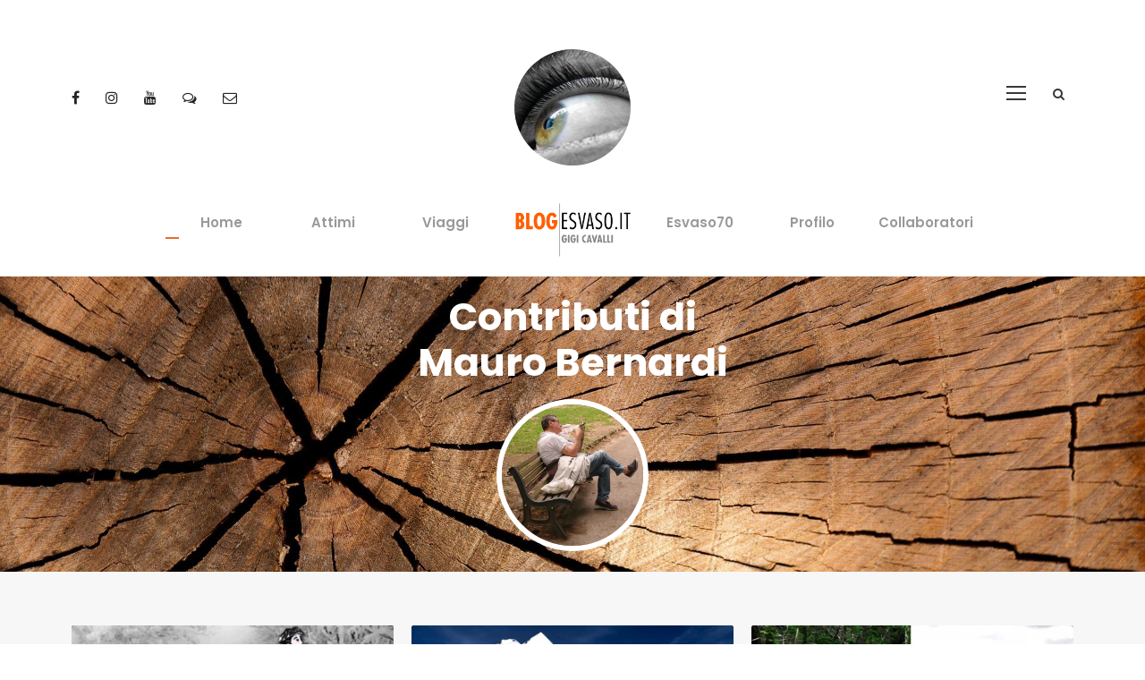

--- FILE ---
content_type: text/html
request_url: https://www.esvaso.it/blog.php?idautore=13
body_size: 6511
content:


<!DOCTYPE html>
<html lang="it">
<head>

	<title>ESVASO - Blog</title>
	<meta name="description" content="Esvaso.it - Il blog della Valtaro e Valceno di Gigi Cavalli. #ESVASO "/>

	<meta charset=UTF-8>
    <meta name=viewport content="width=device-width, initial-scale=1">



	<link rel="Shortcut Icon" href="/favicon.ico" type="image/x-icon" />

	
	<meta name="Author" content="Gigi Cavalli - Valtaro Blog"/>
	<meta name='Publisher' content="Gigi Cavalli - Valtaro Blog" />
	<meta name="Copyright" content="Copyright (c) https://www.webprogetto/" />	


    

    <link rel=stylesheet href='/plugins/goodlayers-core/plugins/combine/style.css' type=text/css media=all>
    
    
    <link rel=stylesheet href='/plugins/fontawesome-free-6.5.1-web/css/brands.min.css' type=text/css media=all>

    
    <link rel=stylesheet href='/plugins/goodlayers-core/include/css/page-builder.css' type=text/css media=all>
        <link rel=stylesheet href='/plugins/revslider/public/assets/css/settings23da.css' type=text/css media=all>
        <link rel=stylesheet href='/plugins/zilla-likes/styles/zilla-likes.css' type=text/css media=all>
    <link rel=stylesheet href='/css/style-core.css' type=text/css media=all>
    <link rel=stylesheet href='/css/akea-style-custom.css' type=text/css media=all>


    <link rel=stylesheet href='https://fonts.googleapis.com/css?family=Poppins%3A400%2C500%2C600%2C700%2C800' type=text/css media=all>
    <link rel=stylesheet href='https://fonts.googleapis.com/css?family=Montserrat' type=text/css media=all>
    <link rel=stylesheet href='https://fonts.googleapis.com/css?family=PT+Serif' type=text/css media=all>
    <link rel=stylesheet href='https://fonts.googleapis.com/css?family=Open+Sans' type=text/css media=all>
    <link rel=stylesheet href='https://fonts.googleapis.com/css?family=Poppins%3A100%2C100italic%2C200%2C200italic%2C300%2C300italic%2Cregular%2Citalic%2C500%2C500italic%2C600%2C600italic%2C700%2C700italic%2C800%2C800italic%2C900%2C900italic%7CMontserrat%3A100%2C100italic%2C200%2C200italic%2C300%2C300italic%2Cregular%2Citalic%2C500%2C500italic%2C600%2C600italic%2C700%2C700italic%2C800%2C800italic%2C900%2C900italic%7CPT+Serif%3Aregular%2Citalic%2C700%2C700italic%7COpen+Sans%3A300%2C300italic%2Cregular%2Citalic%2C600%2C600italic%2C700%2C700italic%2C800%2C800italic&amp;subset=latin%2Clatin-ext%2Cdevanagari%2Ccyrillic-ext%2Cvietnamese%2Ccyrillic%2Cgreek-ext%2Cgreek' type=text/css media=all>


  <link rel="stylesheet" href="https://maxcdn.bootstrapcdn.com/bootstrap/3.4.1/css/bootstrap.min.css">
  <script src="https://ajax.googleapis.com/ajax/libs/jquery/3.7.1/jquery.min.js"></script>
  <script src="https://maxcdn.bootstrapcdn.com/bootstrap/3.4.1/js/bootstrap.min.js"></script>
  
<style>
#ArgomentoADD {
  display: none;
}

.ArgomentoADD_link {
width: 100%;
color: #FFF;
}

.ArgomentoADD_link_div a,
.ArgomentoADD_link_div a:hover{
color: #FFF;
width: 100%;
}

.ArgomentoADD_link_div {
margin: 15px 0;
width: 100%;
background: #ec6a2a;
padding: 9px 20px;
border: 1px solid #ec6a2a;
}
</style>
  
  <script>
  function myFunction() {
	  var x = document.getElementById("ArgomentoADD");
	  
	  if (x.style.display === "block") {
	    x.style.display = "none";
	  } else {
	    x.style.display = "block";
	  }
	} 
	
  </script>

	<script type="application/ld+json">
{
  "@context": "http://schema.org",
  "@type": "Organization",
  "url": "https://www.esvaso.it",
  "logo": "https://www.esvaso.it/images/logo.png",
  "contactPoint": [{
    "@type": "ContactPoint",
    "telephone": "+393358109897",
    "email": "esvaso@gmail.com",
   "contactType": "customer service"
  }],
  "potentialAction": {
    "@type": "SearchAction",
    "target": "https://www.esvaso.it/blog.php?testo={search_term_string}",
    "query-input": "required name=testo"
  }
}
</script>

<script type="application/ld+json">
{
  "@context": "http://schema.org",
  "@type": "Person",
  "name": "Esvaso.it",
  "url": "https://www.esvaso.it",
  "sameAs": [
    "https://www.facebook.com/esvaso/"
  ]
}
</script>	
</head>
<body class="post-template-default single single-post postid-7008 single-format-standard gdlr-core-body woocommerce-no-js akea-body akea-body-front akea-full  akea-with-sticky-navigation  akea-blog-style-1  akea-blockquote-style-1 gdlr-core-link-to-lightbox" data-home-url=index.html>




<div class=akea-mobile-header-wrap>
    <div class="akea-mobile-header akea-header-background akea-style-slide akea-sticky-mobile-navigation " id=akea-mobile-header>
        <div class="akea-mobile-header-container akea-container clearfix">
            <div class="akea-logo  akea-item-pdlr">
                <div class=akea-logo-inner>
                    <a href="/index.php"><img src="/images/logo-mobile.png" alt="" height="38" title=""></a>
                </div>
            </div>
            <div class=akea-mobile-menu-right>
                <div class=akea-main-menu-search id=akea-mobile-top-search><i class="fa fa-search"></i></div>
                <div class=akea-top-search-wrap>
                    <div class=akea-top-search-close></div>
                    <div class=akea-top-search-row>
                        <div class=akea-top-search-cell>
                            
                             <form role=search method=get class=search-form action="/blog.php">
                            <input type="text" class="search-field akea-title-font" placeholder="Ricerca...." name="testo" id="testo">
<input type="radio" value="post" name="dove" checked="checked" class="searchradio" /> post 
<input type="radio" value="commenti" name="dove" class="searchradio" style="margin-left: 20px;"/> commenti
                            <div class=akea-top-search-submit><i class="fa fa-search"></i></div>
                            <input type=submit class=search-submit value=Search>
                            <div class="akea-top-search-close"><i class=icon_close></i></div>
                            </form>
                        </div>
                    </div>
                </div>

                <div class="akea-overlay-menu akea-mobile-menu" id=akea-mobile-menu><a class="akea-overlay-menu-icon akea-mobile-menu-button akea-mobile-button-hamburger" href=#><span></span></a>
                    <div class="akea-overlay-menu-content akea-navigation-font">
                        <div class=akea-overlay-menu-close></div>
                        <div class=akea-overlay-menu-row>
                            <div class=akea-overlay-menu-cell>
                                <ul id=menu-main-navigation class=menu>
                                    
                                    
                                <li class="menu-item" ><a href="/index.php">Home</a></li>
                            	<li class="menu-item" ><a href="/attimi/">Attimi</a></li>
                            	<li class="menu-item" ><a href="/viaggi/">Viaggi</a></li>

                             	<li class="menu-item" ><a href="/esvaso70/">Esvaso70</a></li>
                            	<li class="menu-item" ><a href="/profilo/">Profilo</a></li>
                            	<li class="menu-item" ><a href="/collaboratori/">Collaboratori</a></li>
                            	
                                </ul>
                            </div>
                        </div>
                    </div>
                </div>
            </div>
        </div>
    </div>
</div>


<div class="akea-body-outer-wrapper ">
    <div class="akea-body-wrapper clearfix  akea-with-frame">
        <header class="akea-header-wrap akea-header-style-plain  akea-style-splitted-menu akea-sticky-navigation akea-style-slide" data-navigation-offset=75px>
            <div class=akea-header-background></div>
            <div class="akea-header-container  akea-container">
                <div class="akea-header-container-inner clearfix">
                    <div class="akea-navigation akea-item-pdlr clearfix ">
                        <div class=akea-main-menu id=akea-main-menu>
                            <ul id=menu-main-navigation-1 class=sf-menu>


                                <li class="menu-item akea-normal-menu" ><a href="/index.php">Home</a></li>
                            	<li class="menu-item akea-normal-menu" ><a href="/attimi/">Attimi</a></li>
                            	<li class="menu-item akea-normal-menu" ><a href="/viaggi/">Viaggi</a></li>

                                <li class=akea-center-nav-menu-item>
                                    <div class="akea-above-logo">
                                        <a href="/index.php"><img src="/images/logo-occhio.png" alt="ESVASO - BLOG di Gigi Cavalli" title="" id="logo-big"></a>
                                    </div>
                                    <div class="akea-logo ">
                                        <div class=akea-logo-inner>
                                            <a href="/index.php" title="ESVASO - BLOG di Gigi Cavalli"><img src="/images/logo.png" alt="ESVASO - BLOG di Gigi Cavalli" title="ESVASO BLOG"></a>
                                        </div>
                                    </div>
                                </li>
                             	<li class="menu-item akea-normal-menu" ><a href="/esvaso70/">Esvaso70</a></li>
                            	<li class="menu-item akea-normal-menu" ><a href="/profilo/">Profilo</a></li>
                            	<li class="menu-item akea-normal-menu" ><a href="/collaboratori/">Collaboratori</a></li>
                            </ul>
                            <div class=akea-navigation-slide-bar id=akea-navigation-slide-bar></div>
                        </div>
                        <div class="akea-main-menu-right-wrap clearfix  akea-item-mglr akea-navigation-top">
                            <div class="akea-overlay-menu akea-main-menu-right" id=akea-right-menu><a class="akea-overlay-menu-icon akea-right-menu-button akea-top-menu-button akea-mobile-button-hamburger" href=#><span></span></a>
                                <div class="akea-overlay-menu-content akea-navigation-font">
                                    <div class=akea-overlay-menu-close></div>
                                    <div class=akea-overlay-menu-row>
                                        <div class=akea-overlay-menu-cell>
                                            <ul id=menu-main-navigation-2 class=menu>
                                            	                                                <li class="menu-item" ><a href="/index.php" title="ESVASO - BLOG di Gigi Cavalli">Home</a></li>
                                            	<li class="menu-item" ><a href="/attimi/">Attimi</a></li>
                                            	<li class="menu-item" ><a href="/viaggi/">Viaggi</a></li>
                
                                             	<li class="menu-item" ><a href="/esvaso70/">Esvaso70</a></li>
                                            	<li class="menu-item" ><a href="/profilo/">Profilo</a></li>
                                            	<li class="menu-item" ><a href="/collaboratori/">Collaboratori</a></li>
                                            	                                            </ul>
                                        </div>
                                    </div>
                                </div>
                            </div>
                            <div class=akea-main-menu-search id=akea-top-search><i class="fa fa-search" onclick="javascript:document.getElementById('testo').focus();"></i></div>
                            <div class=akea-top-search-wrap>
                                <div class=akea-top-search-close></div>
                                <div class=akea-top-search-row>
                                    <div class=akea-top-search-cell>
                                        <form role=search method=get class=search-form action="/blog.php">
                                        <input type=text class="search-field akea-title-font" placeholder="Cerca in esvaso..." name="testo" id="testo" >
                                        	
<input type="radio" value="post" name="dove" checked="checked" class="searchradio" /> post 
<input type="radio" value="commenti" name="dove" class="searchradio" style="margin-left: 20px;"/> commenti
                                        
                                        <div class=akea-top-search-submit><i class="fa fa-search"></i></div>
                                        <input type=submit class=search-submit value=Search>
                                        <div class=akea-top-search-close><i class=icon_close></i></div>
                                        </form>
                                    </div>
                                </div>
                            </div>
                        </div>
                        
                        <div class="akea-main-menu-left-wrap akea-main-menu-left-social clearfix akea-item-pdlr akea-navigation-top">
                            
                            <a href="https://www.facebook.com/esvaso" target=_blank class=akea-top-bar-social-icon title="Facebook">
                                <i class="fa fa-facebook" ></i>
                            </a>
                            <a href="https://www.instagram.com/esvaso/" target=_blank class=akea-top-bar-social-icon title="Instagram">
                                <i class="fa fa-instagram" ></i>
                            </a>

                            <a href="https://www.youtube.com/user/Esvaso" target=_blank class=akea-top-bar-social-icon title="Youtube">
                                <i class="fa fa-youtube" ></i>
                            </a>                            
                            <a href="https://www.forumvaltaro.it/" target="_blank" class=akea-top-bar-social-icon title="Forum Valtaro">
                                <i class="fa fa-comments-o" ></i>
                            </a>
                            <a href="mailto:esvaso@gmail.com" target=_blank class=akea-top-bar-social-icon title="Email">
                                <i class="fa fa-envelope-o" ></i>
                            </a>
                            

                            

                            
                        </div>
                    </div>
                </div>
            </div>
        </header>












	
        

        
        <div class="akea-page-title-wrap  akea-style-custom akea-center-align" 
                        >
            <div class=akea-header-transparent-substitute></div>
            <div class=akea-page-title-overlay></div>
            <div class="akea-page-title-container akea-container">
                <div class="akea-page-title-content akea-item-pdlr"  style="padding: 20px 0 10px">


                    <h3 class="akea-page-title">
                    
                                        
                                        
                                        
                    Contributi di<br>Mauro Bernardi   
                                        	<br><img src="/dati/autori/autore_150921150246_maurobernardi.jpg" alt="" style=" max-width: 170px; margin: 15px 0 0 0; border: 6px solid #FFF; border-radius: 50%; ">
                                          
                                        </h3>
                    <div class=akea-page-caption></div>

                </div>
            </div>
        </div>


					



       
       
        <div class=akea-page-wrapper id=akea-page-wrapper>
            <div class=gdlr-core-page-builder-body>
                <div class="gdlr-core-pbf-wrapper " style="padding: 60px 0px 10px 0px;">
                    <div class=gdlr-core-pbf-background-wrap style="background-color: #f7f7f7 ;"></div>
                    <div class="gdlr-core-pbf-wrapper-content gdlr-core-js ">
                        <div class="gdlr-core-pbf-wrapper-container clearfix gdlr-core-container">
                            <div class=gdlr-core-pbf-element>
                                <div class="gdlr-core-blog-item gdlr-core-item-pdb clearfix  gdlr-core-style-blog-column-with-frame" style="padding-bottom: 40px ;">
                                    <div class="gdlr-core-blog-item-holder gdlr-core-js-2 clearfix" data-layout=fitrows>
                                    
                                                                                                                        
                                        <div class="gdlr-core-item-list  gdlr-core-item-pdlr gdlr-core-column-20 gdlr-core-column-first">
                                            <div class="gdlr-core-blog-grid gdlr-core-js  gdlr-core-blog-grid-with-frame gdlr-core-item-mgb gdlr-core-skin-e-background ">
                                                <div class="gdlr-core-blog-thumbnail-wrap clearfix">
                                                    <div class="gdlr-core-blog-thumbnail gdlr-core-media-image  gdlr-core-opacity-on-hover gdlr-core-zoom-on-hover">
                                                        <a href="/1727/i-ragazzi-di-graiana/"><img src="/dati/digital/small_digital_250124131816_quattro.4.bambini.morti.neve.berceto.bernardi.mauro.esvaso.jpg" alt="" title=""></a>
                                                    </div><a href="/1727/i-ragazzi-di-graiana/" class=zilla-likes id=zilla-likes-6600 title="Like this"><span class=zilla-likes-count>5</span> <span class=zilla-likes-postfix></span></a></div>
                                                <div class="gdlr-core-blog-grid-frame" style="min-height: 260px;">
     
                                                    <h3 class="gdlr-core-blog-title gdlr-core-skin-title"><a href="/1727/i-ragazzi-di-graiana/" >I ragazzi di Graiana</a></h3>
                                                    <div class=gdlr-core-blog-content>Quattro ragazzi stavano tornando a casa, ma a causa di una forte nevicata persero l'orientamento. Le salme verranno ritrovate il mese dopo. Era il 13 gennaio 1922</div>
                                                    <div class="gdlr-core-blog-info-wrapper gdlr-core-skin-divider">

                                                    <span class="gdlr-core-blog-info-font gdlr-core-skin-caption gdlr-core-blog-info-date" style="font-size: 11px;">
                                                    <a href="">29 Gennaio 2024</a>
                                                    </span>
                                                    
                                                    
                                                    
                                                    </div>

                                                </div>
                                            </div>
                                        </div>
                                                                                                                        
                                        <div class="gdlr-core-item-list  gdlr-core-item-pdlr gdlr-core-column-20 ">
                                            <div class="gdlr-core-blog-grid gdlr-core-js  gdlr-core-blog-grid-with-frame gdlr-core-item-mgb gdlr-core-skin-e-background ">
                                                <div class="gdlr-core-blog-thumbnail-wrap clearfix">
                                                    <div class="gdlr-core-blog-thumbnail gdlr-core-media-image  gdlr-core-opacity-on-hover gdlr-core-zoom-on-hover">
                                                        <a href="/1665/tutti-i-miei-4000-metri/"><img src="/dati/digital/small_digital_111122130715_mauro-bernnardi-borgotaro-scalata-monti-4000-esvaso.jpg" alt="" title=""></a>
                                                    </div><a href="/1665/tutti-i-miei-4000-metri/" class=zilla-likes id=zilla-likes-6600 title="Like this"><span class=zilla-likes-count>4</span> <span class=zilla-likes-postfix></span></a></div>
                                                <div class="gdlr-core-blog-grid-frame" style="min-height: 260px;">
     
                                                    <h3 class="gdlr-core-blog-title gdlr-core-skin-title"><a href="/1665/tutti-i-miei-4000-metri/" >Tutti i miei 4.000 metri</a></h3>
                                                    <div class=gdlr-core-blog-content>Il borgotarese Mauro Bernardi ci racconta la sua passione per la montagna e l'esperienza vissuta scalando ben venticinque cime poste a 4.000 metri</div>
                                                    <div class="gdlr-core-blog-info-wrapper gdlr-core-skin-divider">

                                                    <span class="gdlr-core-blog-info-font gdlr-core-skin-caption gdlr-core-blog-info-date" style="font-size: 11px;">
                                                    <a href="">20 Novembre 2022</a>
                                                    </span>
                                                    
                                                    
                                                    
                                                    </div>

                                                </div>
                                            </div>
                                        </div>
                                                                                                                        
                                        <div class="gdlr-core-item-list  gdlr-core-item-pdlr gdlr-core-column-20 ">
                                            <div class="gdlr-core-blog-grid gdlr-core-js  gdlr-core-blog-grid-with-frame gdlr-core-item-mgb gdlr-core-skin-e-background ">
                                                <div class="gdlr-core-blog-thumbnail-wrap clearfix">
                                                    <div class="gdlr-core-blog-thumbnail gdlr-core-media-image  gdlr-core-opacity-on-hover gdlr-core-zoom-on-hover">
                                                        <a href="/1649/le-leggende-di-giannino/"><img src="/dati/digital/small_digital_190722140555_leggende-giannino-agazzi-bedonia-esvaso.jpg" alt="" title=""></a>
                                                    </div><a href="/1649/le-leggende-di-giannino/" class=zilla-likes id=zilla-likes-6600 title="Like this"><span class=zilla-likes-count>2</span> <span class=zilla-likes-postfix></span></a></div>
                                                <div class="gdlr-core-blog-grid-frame" style="min-height: 260px;">
     
                                                    <h3 class="gdlr-core-blog-title gdlr-core-skin-title"><a href="/1649/le-leggende-di-giannino/" >Le leggende di Giannino</a></h3>
                                                    <div class=gdlr-core-blog-content>Due delle tante leggende composte da Giannino Agazzi</div>
                                                    <div class="gdlr-core-blog-info-wrapper gdlr-core-skin-divider">

                                                    <span class="gdlr-core-blog-info-font gdlr-core-skin-caption gdlr-core-blog-info-date" style="font-size: 11px;">
                                                    <a href="">20 Luglio 2022</a>
                                                    </span>
                                                    
                                                    
                                                    
                                                    </div>

                                                </div>
                                            </div>
                                        </div>
                                                                                                                        
                                        <div class="gdlr-core-item-list  gdlr-core-item-pdlr gdlr-core-column-20 gdlr-core-column-first">
                                            <div class="gdlr-core-blog-grid gdlr-core-js  gdlr-core-blog-grid-with-frame gdlr-core-item-mgb gdlr-core-skin-e-background ">
                                                <div class="gdlr-core-blog-thumbnail-wrap clearfix">
                                                    <div class="gdlr-core-blog-thumbnail gdlr-core-media-image  gdlr-core-opacity-on-hover gdlr-core-zoom-on-hover">
                                                        <a href="/1629/per-giannino/"><img src="/dati/digital/small_digital_300322133212_giannino-agazzi-mauro-bernardi-borgotaro-bedonia-esvaso.it.jpg" alt="" title=""></a>
                                                    </div><a href="/1629/per-giannino/" class=zilla-likes id=zilla-likes-6600 title="Like this"><span class=zilla-likes-count>4</span> <span class=zilla-likes-postfix></span></a></div>
                                                <div class="gdlr-core-blog-grid-frame" style="min-height: 260px;">
     
                                                    <h3 class="gdlr-core-blog-title gdlr-core-skin-title"><a href="/1629/per-giannino/" >Per Giannino</a></h3>
                                                    <div class=gdlr-core-blog-content>Ricordato il "Maestro" Giannino Agazzi a due anni dalla scomparsa</div>
                                                    <div class="gdlr-core-blog-info-wrapper gdlr-core-skin-divider">

                                                    <span class="gdlr-core-blog-info-font gdlr-core-skin-caption gdlr-core-blog-info-date" style="font-size: 11px;">
                                                    <a href="">30 Marzo 2022</a>
                                                    </span>
                                                    
                                                    
                                                    
                                                    </div>

                                                </div>
                                            </div>
                                        </div>
                                                                                                                        
                                        <div class="gdlr-core-item-list  gdlr-core-item-pdlr gdlr-core-column-20 ">
                                            <div class="gdlr-core-blog-grid gdlr-core-js  gdlr-core-blog-grid-with-frame gdlr-core-item-mgb gdlr-core-skin-e-background ">
                                                <div class="gdlr-core-blog-thumbnail-wrap clearfix">
                                                    <div class="gdlr-core-blog-thumbnail gdlr-core-media-image  gdlr-core-opacity-on-hover gdlr-core-zoom-on-hover">
                                                        <a href="/1381/cari-sindaci-e-consiglieri-vi-scrivo/"><img src="/dati/digital/small_digital_300318225032_valtaro-borgotaro.jpg" alt="" title=""></a>
                                                    </div><a href="/1381/cari-sindaci-e-consiglieri-vi-scrivo/" class=zilla-likes id=zilla-likes-6600 title="Like this"><span class=zilla-likes-count>14</span> <span class=zilla-likes-postfix></span></a></div>
                                                <div class="gdlr-core-blog-grid-frame" style="min-height: 260px;">
     
                                                    <h3 class="gdlr-core-blog-title gdlr-core-skin-title"><a href="/1381/cari-sindaci-e-consiglieri-vi-scrivo/" >Cari Sindaci e Consiglieri vi scrivo</a></h3>
                                                    <div class=gdlr-core-blog-content>Il dott. Mauro Bernardi invia una lettera aperta alle cinque Amministrazioni Comunali della Valtaro</div>
                                                    <div class="gdlr-core-blog-info-wrapper gdlr-core-skin-divider">

                                                    <span class="gdlr-core-blog-info-font gdlr-core-skin-caption gdlr-core-blog-info-date" style="font-size: 11px;">
                                                    <a href="">31 Marzo 2018</a>
                                                    </span>
                                                    
                                                    
                                                    
                                                    </div>

                                                </div>
                                            </div>
                                        </div>
                                                                                                                        
                                        <div class="gdlr-core-item-list  gdlr-core-item-pdlr gdlr-core-column-20 ">
                                            <div class="gdlr-core-blog-grid gdlr-core-js  gdlr-core-blog-grid-with-frame gdlr-core-item-mgb gdlr-core-skin-e-background ">
                                                <div class="gdlr-core-blog-thumbnail-wrap clearfix">
                                                    <div class="gdlr-core-blog-thumbnail gdlr-core-media-image  gdlr-core-opacity-on-hover gdlr-core-zoom-on-hover">
                                                        <a href="/1617/il-tempo-della-ragione/"><img src="/dati/digital/small_digital_040322200511_borgoto-bernardi-esvaso.jpg" alt="" title=""></a>
                                                    </div><a href="/1617/il-tempo-della-ragione/" class=zilla-likes id=zilla-likes-6600 title="Like this"><span class=zilla-likes-count>0</span> <span class=zilla-likes-postfix></span></a></div>
                                                <div class="gdlr-core-blog-grid-frame" style="min-height: 260px;">
     
                                                    <h3 class="gdlr-core-blog-title gdlr-core-skin-title"><a href="/1617/il-tempo-della-ragione/" >Il tempo della ragione</a></h3>
                                                    <div class=gdlr-core-blog-content>Il dott. Mauro Bernardi traccia alcune note di prudenza e responsabilità</div>
                                                    <div class="gdlr-core-blog-info-wrapper gdlr-core-skin-divider">

                                                    <span class="gdlr-core-blog-info-font gdlr-core-skin-caption gdlr-core-blog-info-date" style="font-size: 11px;">
                                                    <a href="">05 Marzo 2018</a>
                                                    </span>
                                                    
                                                    
                                                    
                                                    </div>

                                                </div>
                                            </div>
                                        </div>
                                                                                                                        
                                        <div class="gdlr-core-item-list  gdlr-core-item-pdlr gdlr-core-column-20 gdlr-core-column-first">
                                            <div class="gdlr-core-blog-grid gdlr-core-js  gdlr-core-blog-grid-with-frame gdlr-core-item-mgb gdlr-core-skin-e-background ">
                                                <div class="gdlr-core-blog-thumbnail-wrap clearfix">
                                                    <div class="gdlr-core-blog-thumbnail gdlr-core-media-image  gdlr-core-opacity-on-hover gdlr-core-zoom-on-hover">
                                                        <a href="/1368/la-nuova-stagione/"><img src="/dati/digital/small_digital_160218185856_mauro-bernardi-esvaso-blog-borgotaro-problemi-ambiente-valtaro.jpg" alt="" title=""></a>
                                                    </div><a href="/1368/la-nuova-stagione/" class=zilla-likes id=zilla-likes-6600 title="Like this"><span class=zilla-likes-count>12</span> <span class=zilla-likes-postfix></span></a></div>
                                                <div class="gdlr-core-blog-grid-frame" style="min-height: 260px;">
     
                                                    <h3 class="gdlr-core-blog-title gdlr-core-skin-title"><a href="/1368/la-nuova-stagione/" >La nuova stagione</a></h3>
                                                    <div class=gdlr-core-blog-content>Il dott. Mauro Bernardi traccia un'analisi su gli eventi che stanno interessando Borgotaro e l'intera valle</div>
                                                    <div class="gdlr-core-blog-info-wrapper gdlr-core-skin-divider">

                                                    <span class="gdlr-core-blog-info-font gdlr-core-skin-caption gdlr-core-blog-info-date" style="font-size: 11px;">
                                                    <a href="">19 Febbraio 2018</a>
                                                    </span>
                                                    
                                                    
                                                    
                                                    </div>

                                                </div>
                                            </div>
                                        </div>
                                                                                
                                        
                                    </div>
                                    <div class="gdlr-core-pagination  gdlr-core-style-circle gdlr-core-left-align gdlr-core-item-pdlr">
                                    
                             
							  
							
                                </div>
                            </div>
                        </div>
                    </div>
                </div>
            </div>
        </div>
        </div>
        
	
	
	



        <footer>
            <div class="akea-footer-wrapper ">
                <div class="akea-footer-container akea-container clearfix">

                    <div class="akea-footer-column akea-item-pdlr akea-column-20">
                        <div id=gdlr-core-custom-menu-widget-2 class="widget widget_gdlr-core-custom-menu-widget akea-widget">
                            <h3 class="akea-widget-title"><span class=akea-widget-head-text>i 10 post più popolari</span><span class=akea-widget-head-divider></span></h3><span class=clear></span>
                            <div class=menu-category-container>
                                <ul id=menu-category class="gdlr-core-custom-menu-widget gdlr-core-menu-style-list">
                                
                                
                                
		<li class="menu-item">
		<a href="/post.php?id=549">
		Susanne, Penelope e l'Atlantico (115)
		</a>
		</li>
		<li class="menu-item">
		<a href="/post.php?id=329">
		Quell'undici settembre (102)
		</a>
		</li>
		<li class="menu-item">
		<a href="/post.php?id=899">
		Vandali sul Monte Pelpi (92)
		</a>
		</li>
		<li class="menu-item">
		<a href="/post.php?id=660">
		Fusione Valtaro: per sopravvivenza (92)
		</a>
		</li>
		<li class="menu-item">
		<a href="/post.php?id=662">
		Fusione in Valtaro: c'è chi dice no (92)
		</a>
		</li>
		<li class="menu-item">
		<a href="/post.php?id=709">
		Diamo i numeri (82)
		</a>
		</li>
		<li class="menu-item">
		<a href="/post.php?id=1173">
		Lupi, Iene o Bufale ?  (74)
		</a>
		</li>
		<li class="menu-item">
		<a href="/post.php?id=1458">
		Lettera ai Bedoniesi (72)
		</a>
		</li>
		<li class="menu-item">
		<a href="/post.php?id=671">
		Non ci resta che scegliere (71)
		</a>
		</li>
		<li class="menu-item">
		<a href="/post.php?id=703">
		Basta, il tempo è scaduto (71)
		</a>
		</li>

                                </ul>
                            </div>
                        </div>
                    </div>
                    <div class="akea-footer-column akea-item-pdlr akea-column-20">
                        <div id=text-3 class="widget widget_text akea-widget">
                            <h3 class="akea-widget-title"><span class=akea-widget-head-text>Nel territorio</span><span class=akea-widget-head-divider></span></h3><span class=clear></span>
                    	<a href="https://www.immobiliarevaltaro.it/" targt="_blank" title="Vendita Rustici e Casali in Valtaro e Valceno">
                    	<img src="/images/immobiliarevaltaro-venditarusticiecasali.jpg" alt="Vendita Rustici e Casali in Valtaro e Valceno" style="padding: 0 0 20px 0"></a>
                    	
                    	<a href="/blog.php?idargomento=205"><img src="/images/escursioni.jpg" alt=""></a>	
                    	
                    	<a href="/blog.php?idargomento=311"><img src="/images/personaggi.jpg" alt="" style="padding: 20px  0 0 0"></a>

                    </div>
                    </div>
                    
                    
                    <div class="akea-footer-column akea-item-pdlr akea-column-20">
                        <div id=text-3 class="widget widget_text akea-widget">
                            <h3 class="akea-widget-title"><span class=akea-widget-head-text>Riconoscimenti</span><span class=akea-widget-head-divider></span></h3><span class=clear></span>
                            
				
					<a href="/post.php?id=184"><img src="/images/pwi2007.jpg" alt="" style="padding: 0 0 20px 0"></a><br>

					<a href="/post.php?id=925"><img src="/images/bn-dante-norvegia.jpg" alt="" style="max-width: 256px;"></a>	
													
				
          
          
                        </div>
                    </div>
                </div>
            </div>
            <div class=akea-copyright-wrapper>
                <div class="akea-copyright-container akea-container clearfix">
                    <div class="akea-copyright-left akea-item-pdlr">Copyright &copy; 2006/2026 - Creato da Gigi e <a href="https://www.webprogetto.it" target="_blank" title="Siti Web per la Valtaro">Steve / WebProgetto</a></div>
                    <div class="akea-copyright-right akea-item-pdlr">
                       
                    </div>
                </div>
            </div>
        </footer>
    </div>
</div><a href=#akea-top-anchor class="akea-footer-back-to-top-button  akea-with-recent-post-bar " id=akea-footer-back-to-top-button><i class="fa fa-angle-up" ></i></a>








<div class="akea-footer-recent-post-button " id=akea-footer-recent-post-button><i class=icon_plus></i></div>




<script src='/js/jquery/jquery.js'></script>
<script src='/js/jquery/jquery-migrate.min.js'></script>

<script src='/plugins/goodlayers-core/plugins/combine/script.js'></script>
<script>
    var gdlr_core_pbf = {
        "admin": "",
        "video": {
            "width": "640",
            "height": "360"
        },
        "ajax_url": "#"
    };
</script>
<script src='/plugins/goodlayers-core/include/js/page-builder.js'></script>
<script src='/js/jquery/ui/effect.min.js'></script>
<script src='/js/script-core.js'></script>




<SCRIPT language="JavaScript">

function valid_a(form) {

	var trattamento_checked = form.trattamento[0].checked;
	if (trattamento_checked==true) {
		trattamento = "true";
	}else{
		trattamento = "";
	}

var fieldnames = new Array (6)
fieldnames[0] = "- Email  "
fieldnames[1] = "- Privacy - TRATTAMENTO DEI DATI. "

var onoff=0
var alertboxnames = ""
var fields = new Array (6)
fields[0] = form.email.value.length
fields[1] = trattamento

for (var i=0; i < fields.length; i++) {        
if (fields[i] == 0) {
alertboxnames = alertboxnames + fieldnames[i] + "\n";
onoff ++;
}              
}
if (onoff == 0) {
return true
} else {
if (onoff == 1) { 
var catness = alertboxnames.substring (0, alertboxnames.indexOf("\n"));
alert ("I seguenti campi sono obbligatori : \r\r\n\n" + catness + " \r\r\n\nInserire valori esatti nei campi prima di continuare.\n\rGrazie. ");
} else {
var catness = alertboxnames.substring (0, alertboxnames.length-2)
alert ("I seguenti campi sono obbligatori : \r\r\n\n" + catness + " \r\r\n\nInserire valori esatti nei campi prima di continuare.\n\rGrazie. ");
}
return false       
}
}      
</script>

<SCRIPT LANGUAGE="JavaScript">

function valid_b(form) {
var fieldnames = new Array (2)
fieldnames[0] = "- Email\r"

		   

var onoff=0
var alertboxnames = ""
var fields = new Array (2)
fields[0] = form.email.value.length



for (var i=0; i < fields.length; i++) {        
if (fields[i] == 0) {
alertboxnames = alertboxnames + fieldnames[i] + "\n";
onoff ++;

}              

}

if (onoff == 0) {

return true

} else {

if (onoff == 1) { 

var catness = alertboxnames.substring (0, alertboxnames.indexOf("\r"));

alert ("I seguenti campi sono obbligatori : \r\n\n" + catness + "\r\n\nInserire valori esatti nei campi prima di continuare.Grazie.");

} else {

var catness = alertboxnames.substring (0, alertboxnames.length-2)

alert ("I seguenti campi sono obbligatori  : \r\n\n" + catness + "\r\n\nInserire valori esatti nei campi prima di continuare.Grazie."); 

}

return false       

}

}     

</SCRIPT>

	
	





<script type="text/javascript" charset="UTF-8" src="//eu.cookie-script.com/s/eab96ce5377e5cb9f86c39324edef215.js"></script>
	</body>
</html>


--- FILE ---
content_type: text/css
request_url: https://www.esvaso.it/css/style-core.css
body_size: 173554
content:
/**
 * Table of Contents
 *
 * 1.0 - Reset
 * 2.0 - Header
 * 3.0 - Footer
 * 4.0 - Blog
 * 5.0 - Widget
 * 6.0 - Responsive
 * 7.0 - Plugins
 * 	   	- mmenu
 *		- superfish
 */

/**
 * 1.0 - Reset
 */

html,
body,
div,
span,
applet,
object,
iframe,
h1,
h2,
h3,
h4,
h5,
h6,
p,
blockquote,
pre,
a,
abbr,
acronym,
address,
big,
cite,
code,
del,
dfn,
em,
font,
img,
ins,
kbd,
q,
s,
samp,
small,
strike,
strong,
sub,
sup,
tt,
var,
b,
i,
center,
dl,
dt,
dd,
ol,
ul,
li,
fieldset,
form,
label,
legend,
table,
caption,
tbody,
tfoot,
thead,
tr,
th,
td,
article,
aside,
audio,
canvas,
details,
figcaption,
figure,
footer,
header,
hgroup,
mark,
menu,
meter,
nav,
output,
progress,
section,
summary,
time,
video {
	border: 0;
	outline: 0;
	vertical-align: baseline;
	background: transparent;
	margin: 0;
	padding: 0;
}

article,
aside,
dialog,
figure,
footer,
header,
hgroup,
nav,
section,
blockquote {
	display: block;
}

nav ul {
	list-style: none;
}

ol {
	list-style: decimal;
}

ul {
	list-style: disc;
}

ul ul {
	list-style: circle;
}

blockquote,
q {
	quotes: none;
}

blockquote:before,
blockquote:after,
q:before,
q:after {
	content: none;
}

ins {
	text-decoration: underline;
}

del {
	text-decoration: line-through;
}

mark {
	background: none;
}

abbr[title],
dfn[title],
acronym[title] {
	border-bottom: 1px dotted;
	cursor: help;
}

table {
	border-collapse: collapse;
	border-spacing: 0;
}

hr {
	display: block;
	height: 1px;
	border: 0;
	border-top: 1px solid #ccc;
	margin: 1em 0;
	padding: 0;
}

input[type=submit],
input[type=button],
button {
	margin: 0;
	padding: 0;
}

input,
select,
a img {
	vertical-align: middle;
}

b,
strong {
	font-weight: bold;
}

i,
em {
	font-style: italic;
}

html {
	box-sizing: border-box;
	-moz-box-sizing: border-box;
	-webkit-box-sizing: border-box;
}

*,
*:before,
*:after {
	box-sizing: inherit;
	-moz-box-sizing: inherit;
	-webkit-box-sizing: inherit;
}

/* generic class */

body {
	-webkit-font-smoothing: antialiased;
	-moz-osx-font-smoothing: grayscale;
	word-wrap: break-word;
	word-break: break-word;
}

p {
	margin-bottom: 20px;
}

ul,
ol {
	margin-left: 35px;
	margin-bottom: 20px;
}

dl {
	margin-bottom: 20px;
}

dl dt {
	font-weight: 700;
	margin-top: 10px;
}

dl dt:first-child {
	margin-top: 0px;
}

dl dd {
	margin-left: 20px;
}

h1,
h2,
h3,
h4,
h5,
h6 {
	line-height: 1.2;
	margin-bottom: 20px;
}

figure {
	max-width: 100%;
}

pre {
	overflow: auto;
	padding: 10px 10px;
	background: #f3f3f3;
	margin-bottom: 20px;
}

ul,
ol {
	margin-left: 25px;
}

ul li,
ol li {
	margin-bottom: 9px;
}

ul ul,
ol ol,
ul ol,
ol ul {
	margin-bottom: 0px;
	margin-top: 9px;
}

.clear {
	display: block;
	clear: both;
	visibility: hidden;
	line-height: 0;
	height: 0;
	zoom: 1;
}

.clearfix {
	zoom: 1;
}

.clearfix:after {
	content: " ";
	display: block;
	clear: both;
	visibility: hidden;
	line-height: 0;
	height: 0;
}

/* wordpress core */

.alignnone {
	margin: 5px 20px 20px 0;
}

.aligncenter,
div.aligncenter {
	display: block;
	margin: 5px auto 5px auto;
}

.alignright {
	float: right;
	margin: 40px 0 20px 45px;
}

.alignleft {
	float: left;
	margin: 40px 45px 20px 0;
}

a img.alignright {
	float: right;
	margin: 5px 0 20px 20px;
}

a img.alignnone {
	margin: 5px 20px 20px 0;
}

a img.alignleft {
	float: left;
	margin: 5px 20px 20px 0;
}

a img.aligncenter {
	display: block;
	margin-left: auto;
	margin-right: auto
}

.wp-caption {
	text-align: center;
	max-width: 100%;
	margin-bottom: 40px;
}

.wp-caption.alignnone {
	margin: 5px 20px 20px 0;
}

.wp-caption.alignleft {
	margin: 35px 45px 20px 0;
}

.wp-caption.alignright {
	margin: 35px 0 20px 45px;
}

.wp-caption img {
	border: 0 none;
	height: auto;
	margin: 0;
	padding: 0;
	width: auto;
}

.wp-caption p.wp-caption-text {
	font-size: 11px;
	line-height: 17px;
	margin: 0;
	padding: 0 4px 5px;
}

figcaption.wp-caption-text {
	margin-top: 7px;
	font-size: 16px;
	font-style: italic;
}

.bypostauthor {
	max-width: 100%;
}

.gallery-caption {
	max-width: 100%;
}

.sticky {
	max-width: 100%;
}

.akea-align-left {
	text-align: left;
}

.akea-align-center {
	text-align: center;
}

.akea-align-right {
	text-align: right;
}

.single-format-gallery figcaption.wp-caption-text {
	margin-bottom: 20px;
}

.single-format-gallery figure.gallery-item {
	margin-bottom: 20px;
}

.navigation {
	text-align: right;
	margin-bottom: 30px;
}

.navigation .screen-reader-text {
	display: none;
}

.post-password-form input[type="password"] {
	padding: 14px 20px;
	margin-left: 5px;
	margin-right: 6px;
}

body .page-links>a,
body .nav-links>a,
body .nav-links>span.dots {
	background-color: #f0f0f0;
	color: #919191;
}

body .page-links>span,
body .page-links>a:hover,
body .nav-links>span.current,
body .nav-links>a:hover {
	background-color: #3db166;
	color: #fff;
}

.page-links {
	clear: left;
	margin-top: 40px;
}

.page-links>span,
.page-links>a {
	text-decoration: none;
	display: inline-block;
	font-size: 14px;
	padding: 9px 14px;
	margin-right: 7px;
	font-weight: bold;
	border-radius: 3px;
	-moz-border-radius: 3px;
	-webkit-border-radius: 3px;
}

.nav-links {
	clear: left;
}

.nav-links>span,
.nav-links>a {
	text-decoration: none;
	display: inline-block;
	font-size: 14px;
	padding: 9px 14px;
	margin-right: 3px;
	font-weight: bold;
	border-radius: 3px;
	-moz-border-radius: 3px;
	-webkit-border-radius: 3px;
}

.gallery {
	margin-left: -7px;
	margin-right: -7px;
}

.gallery:after {
	content: " ";
	display: block;
	width: 0px;
	height: 0px;
	clear: both;
}

.gallery-columns-2 .gallery-item {
	width: 50%;
}

.gallery-columns-3 .gallery-item {
	width: 33.33%;
}

.gallery-columns-4 .gallery-item {
	width: 25%;
}

.gallery-columns-5 .gallery-item {
	width: 20%;
}

.gallery-columns-6 .gallery-item {
	width: 16.66%;
}

.gallery-columns-7 .gallery-item {
	width: 14.28%;
}

.gallery-columns-8 .gallery-item {
	width: 12.5%;
}

.gallery-columns-9 .gallery-item {
	width: 11.11%;
}

.gallery .gallery-item {
	float: left;
	margin: 0;
	text-align: center;
	padding: 7px;
	-webkit-box-sizing: border-box;
	-moz-box-sizing: border-box;
	box-sizing: border-box;
	min-height: 190px;
}
@media (max-width: 582px) {
	.gallery .gallery-item {
		min-height: 90px;
	}
}

.wp-block-image .alignright {
	margin: 35px 0 20px 45px;
}

.wp-block-image .alignleft {
	margin: 35px 45px 20px 0;
}

.wp-block-image figcaption {
	font-size: 16px;
}

.wp-block-gallery {
	margin-top: 50px;
	margin-bottom: 40px;
}

.akea-sidebar-style-none .akea-single-article-content .wp-block-image figure.aligncenter {
	margin-bottom: 25px;
}

/* layout */

.akea-body-outer-wrapper {
	position: relative;
	overflow: hidden;
}

.akea-body-wrapper.akea-with-frame {
	position: relative;
}

.akea-page-wrapper {
	clear: both;
}

body.akea-boxed .akea-body-wrapper {
	margin-left: auto;
	margin-right: auto;
	position: relative;
}

body.akea-boxed .akea-body-wrapper.akea-left {
	margin-left: 0px;
}

body.akea-boxed .akea-body-wrapper.akea-right {
	margin-right: 0px;
}

body.akea-boxed.akea-boxed-border .akea-body-wrapper {
	box-shadow: 0px -5px 9px rgba(0, 0, 0, 0.25);
	-webkit-box-shadow: 0px -5px 9px rgba(0, 0, 0, 0.25);
}

body.akea-boxed.akea-background-pattern {
	background-position: center;
	background-repeat: repeat;
}

.akea-body-background {
	position: fixed;
	top: 0px;
	right: 0px;
	bottom: 0px;
	left: 0px;
	background-position: center;
	background-size: cover;
}

.akea-container {
	margin-left: auto;
	margin-right: auto;
}

.akea-column-10 {
	float: left;
	width: 16.6666%;
}

.akea-column-12 {
	float: left;
	width: 20%;
}

.akea-column-15 {
	float: left;
	width: 25%;
}

.akea-column-20 {
	float: left;
	width: 33.3333%;
}

.akea-column-24 {
	float: left;
	width: 40%;
}

.akea-column-30 {
	float: left;
	width: 50%;
}

.akea-column-36 {
	float: left;
	width: 60%;
}

.akea-column-40 {
	float: left;
	width: 66.6666%;
}

.akea-column-45 {
	float: left;
	width: 75%;
}

.akea-column-48 {
	float: left;
	width: 80%;
}

.akea-column-50 {
	float: left;
	width: 83.3333%;
}

.akea-column-60 {
	float: left;
	width: 100%;
}

.akea-sidebar-right {
	float: right;
}

.akea-sidebar-center {
	float: none;
	display: inline-block;
	max-width: 100%;
}

.akea-content-area {
	padding-top: 60px;
	padding-bottom: 40px;
}

.akea-sidebar-area {
	padding-top: 60px;
}

.akea-line-height-0 {
	line-height: 0;
}

a,
button {
	text-decoration: none;
	transition: background 300ms, color 300ms, border-color 300ms;
	-moz-transition: background 300ms, color 300ms, border-color 300ms;
	-o-transition: background 300ms, color 300ms, border-color 300ms;
	-webkit-transition: background 300ms, color 300ms, border-color 300ms;
}

img {
	max-width: 100%;
	height: auto;
}

blockquote {
	quotes: none;
	padding: 30px 30px 15px;
	font-size: 22px;
	font-weight: bold;
	margin-bottom: 23px;
	font-style: italic;
	margin-top: 35px;
	border-left-width: 2px;
	border-left-style: solid;
}

.akea-blockquote-style-2 blockquote {
	font-size: 20px;
	font-weight: 800;
	padding-top: 10px;
	padding-left: 35px;
	padding-right: 0px;
	font-style: normal;
	padding-bottom: 10px;
	border-left-width: 4px;
}

.akea-blockquote-style-2 blockquote p {
	margin-bottom: 0px;
}

q {
	margin-right: 15px;
	display: inline-block;
	padding: 10px 20px;
	vertical-align: middle;
	border-left-width: 2px;
	border-left-style: solid;
}

.akea-media-image {
	line-height: 0;
	position: relative;
}

.akea-left-align {
	text-align: left;
}

.akea-center-align {
	text-align: center;
}

.akea-right-align {
	text-align: right;
}

.akea-body-wrapper {
	/* overflow: hidden; */
	z-index: 1;
	position: relative;
}

/* input */

input,
textarea {
	border-width: 1px 1px 2px 1px;
	border-style: solid;
}

input:focus,
textarea:focus {
	outline: none;
}

/* button */

.akea-button,
input[type="button"],
input[type="submit"],
input[type="reset"] {
	font-size: 13px;
	font-weight: bold;
	text-transform: uppercase;
	letter-spacing: 0.8px;
	padding: 15px 33px;
	display: inline-block;
	-webkit-appearance: none;
}

input[type="button"],
input[type="submit"],
input[type="reset"] {
	border-width: 0px;
	border-style: solid;
	cursor: pointer;
	transition: background 300ms, color 300ms, border-color 300ms;
	-moz-transition: background 300ms, color 300ms, border-color 300ms;
	-o-transition: background 300ms, color 300ms, border-color 300ms;
	-webkit-transition: background 300ms, color 300ms, border-color 300ms;
}

input[type="button"]:focus,
input[type="submit"]:focus,
input[type="reset"]:focus {
	outline: none;
}

/**
 * 2.0 - Header
 */

/* preload */

.akea-page-preload {
	position: fixed;
	z-index: 999999;
	top: 0px;
	right: 0px;
	bottom: 0px;
	left: 0px;
	background-color: #fff;
	background-image: url('../images/preload.gif');
	background-position: center;
	background-repeat: no-repeat;
}

.akea-page-preload.akea-out {
	background-image: none;
}

/* top bar */

.akea-top-bar {
	position: relative;
	border-bottom-style: solid;
}

.akea-top-bar-background {
	position: absolute;
	right: 0px;
	left: 0px;
	top: 0px;
	bottom: 0px;
}

.akea-top-bar-container {
	margin-left: auto;
	margin-right: auto;
}

.akea-top-bar-container-inner {
	position: relative;
}

.akea-top-bar-left {
	float: left;
}

.akea-top-bar-right {
	float: right;
}

.akea-top-bar-right-text {
	display: inline;
}

.akea-top-bar-right-social {
	display: inline;
	margin-left: 10px;
}

.akea-top-bar-right-social a {
	margin-left: 25px;
}

.akea-main-menu-left-social a {
	margin-right: 25px;
}

.akea-center-menu-right-social {
	float: left;
	margin-top: -5px;
}

.akea-center-menu-right-social a {
	margin-left: 25px;
}

/* top bar menu */

.akea-top-bar .akea-top-bar-menu {
	display: inline-block;
	margin-right: 23px;
	margin-bottom: 0px;
}

.akea-top-bar .akea-top-bar-menu>li {
	float: none;
	display: inline-block;
}

.akea-top-bar .akea-top-bar-menu>li>a {
	display: inline;
	margin-right: 16px;
}

.sf-menu.akea-top-bar-menu>.akea-normal-menu ul {
	margin-left: 0px;
	font-size: 13px;
}

.sf-menu.akea-top-bar-menu>.akea-normal-menu:first-child ul {
	margin-left: -17px;
}

.sf-menu.akea-top-bar-menu>.akea-normal-menu ul li {
	padding: 0px 18px 10px;
}

.sf-menu.akea-top-bar-menu>.akea-normal-menu ul li:first-child {
	padding-top: 10px;
}

.sf-menu.akea-top-bar-menu>.akea-normal-menu ul li>a {
	background: transparent;
}

.sf-menu.akea-top-bar-menu>.akea-normal-menu ul li>a:after {
	margin-left: 10px;
}

.sf-menu.akea-top-bar-menu>.akea-mega-menu .sf-mega-full {
	left: 0px;
	right: 0px;
	padding-top: 18px;
	padding-bottom: 8px;
}

.sf-menu.akea-top-bar-menu>.akea-mega-menu .sf-mega-section-inner ul {
	font-size: 13px;
}

.sf-menu.akea-top-bar-menu>.akea-mega-menu .sf-mega-section-inner ul li {
	padding: 0px 18px 10px;
}

/* mobile menu */

.akea-mm-menu-wrap {
	display: none;
}

.admin-bar .mm-menu {
	margin-top: 32px;
}

.akea-mobile-button-hamburger-with-border {
	font-size: 16px;
	padding: 6px;
	line-height: 0;
	width: 32px;
	height: 32px;
	text-align: center;
	display: inline-block;
	border-width: 2px;
	border-style: solid;
	border-radius: 3px;
	-moz-border-radius: 3px;
	-webkit-border-radius: 3px;
	box-sizing: border-box;
	-moz-box-sizing: border-box;
	-webkit-box-sizing: border-box;
}

.akea-right-menu-button {
	display: inline-block;
	margin-left: 27px;
}

.akea-mobile-menu {
	float: left;
	margin-top: -8px;
	margin-left: 30px;
}

.akea-mobile-menu-right {
	position: absolute;
	right: 30px;
	top: 50%;
	margin-top: -9px;
}

.akea-mobile-menu-left {
	position: absolute;
	left: 30px;
	top: 50%;
	margin-top: -9px;
}

.akea-mobile-menu-left .akea-mobile-menu {
	margin-left: 0px;
}

.akea-mobile-header .akea-mobile-logo-center .akea-logo-inner {
	margin-left: auto;
	margin-right: auto;
}

/* hamburger */

.akea-mobile-button-hamburger {
	box-sizing: border-box;
	display: block;
	width: 32px;
	height: 32px;
	position: relative;
}

.akea-mobile-button-hamburger:before,
.akea-mobile-button-hamburger:after,
.akea-mobile-button-hamburger span {
	content: '';
	display: block;
	width: 22px;
	height: 2px;
	position: absolute;
	left: 5px;
}

.akea-mobile-button-hamburger:before {
	top: 8px;
}

.akea-mobile-button-hamburger span {
	top: 15px;
}

.akea-mobile-button-hamburger:after {
	top: 22px;
}

.akea-mobile-button-hamburger:before {
	transition-duration: 0.4s;
	transition-timing-function: cubic-bezier(0.68, -0.55, 0.265, 1.55);
}

.akea-mobile-button-hamburger span {
	transition: opacity 0.15s 0.4s ease;
}

.akea-mobile-button-hamburger:after {
	transition: -webkit-transform 0.4s cubic-bezier(0.68, -0.55, 0.265, 1.55);
	transition: transform 0.4s cubic-bezier(0.68, -0.55, 0.265, 1.55);
}

.akea-mobile-button-hamburger.akea-active:before {
	-webkit-transform: translate3d(0, 7px, 0) rotate(135deg);
	transform: translate3d(0, 7px, 0) rotate(135deg);
	transition-delay: 0.1s;
}

.akea-mobile-button-hamburger.akea-active span {
	transition-delay: 0s;
	opacity: 0;
}

.akea-mobile-button-hamburger.akea-active:after {
	transition-delay: 0.1s;
	-webkit-transform: translate3d(0, -7px, 0) rotate(-135deg);
	transform: translate3d(0, -7px, 0) rotate(-135deg);
}

/* navigation menu */

.akea-navigation .sf-menu {
	display: inline-block;
	line-height: 1.7;
	text-align: left;
	margin-bottom: 0px;
}

.akea-navigation .sf-menu>li:first-child {
	/*padding-left: 0px;*/
}

.akea-navigation .sf-menu>li:last-child {
	padding-right: 0px;
}

.akea-navigation .sf-menu>li>a {
	letter-spacing: 0.5px;
}

.akea-navigation-submenu-indicator .sf-menu>li>a.sf-with-ul-pre:after {
	display: inline-block;
	margin-left: 13px;
	content: "\f107";
	font-family: fontAwesome;
}

.akea-navigation .sf-menu>.akea-normal-menu li {
	padding: 1px 11px;
	margin-bottom: 0px;
}

.akea-navigation .sf-menu>.akea-normal-menu li:first-child {
	padding-top: 12px;
}

.akea-navigation .sf-menu>.akea-normal-menu li:last-child {
	padding-bottom: 12px;
}

.akea-navigation .sf-menu>.akea-normal-menu li li {
	/* padding-left: 0; */
}

.akea-navigation .sf-menu>.akea-normal-menu li>a {
	display: block;
	padding: 6px 30px 6px 12px;
	position: relative;
}

.akea-navigation .sf-menu>.akea-normal-menu li>a.sf-with-ul-pre:after {
	position: absolute;
	right: 10px;
	content: "\f105";
	font-family: fontAwesome;
}

.akea-navigation .sf-menu>.akea-normal-menu .sub-menu {
	font-size: 14px;
}

.akea-navigation .sf-menu>.akea-mega-menu .sf-mega-full {
	left: 0px;
	right: 0px;
}

.akea-navigation .sf-menu>.akea-mega-menu .sf-mega-section-wrap {
	overflow: hidden;
	border-top-width: 1px;
	border-top-style: solid;
}

.akea-navigation .sf-menu>.akea-mega-menu .sf-mega-section-wrap:first-child {
	border-top: none;
}

.akea-navigation .sf-menu>.akea-mega-menu .sf-mega-section {
	padding-bottom: 999px;
	margin-bottom: -999px;
	border-left-width: 1px;
	border-left-style: solid;
}

.akea-navigation .sf-menu>.akea-mega-menu .sf-mega-section:first-child {
	border-left: none;
}

.akea-navigation .sf-menu>.akea-mega-menu .sf-mega-section-inner {
	padding: 31px 28px;
}

.akea-navigation .sf-menu>.akea-mega-menu .sf-mega-section-inner>a {
	font-size: 15px;
	display: block;
	margin-bottom: 12px;
	text-transform: uppercase;
	letter-spacing: 1px;
	font-weight: bold;
	padding: 0px 12px;
}

.akea-navigation .sf-menu>.akea-mega-menu .sf-mega-section-inner .sub-menu a {
	font-size: 14px;
	padding: 5px 12px;
	display: block;
}

.akea-navigation .akea-navigation-slide-bar {
	border-bottom-width: 2px;
	border-bottom-style: solid;
	position: absolute;
	display: none;
	overflow: hidden;
	margin-top: -11px;
}

.akea-navigation .sf-menu a i {
	margin-right: 10px;
}

.akea-navigation .sf-vertical>li {
	margin-bottom: 0px;
}

.akea-navigation .sf-vertical>li:first-child {
	padding-top: 0px;
}

.akea-navigation .sf-vertical>li>a {
	font-weight: 800;
	text-transform: uppercase;
	letter-spacing: 0.5px;
	display: block;
}

.akea-navigation .sf-vertical ul.sub-menu {
	font-size: 14px;
	box-sizing: content-box;
	-moz-box-sizing: content-box;
	-webkit-box-sizing: content-box;
}

.akea-navigation .sf-vertical ul.sub-menu li {
	padding: 2px 11px;
	margin-bottom: 0px;
}

.akea-navigation .sf-vertical ul.sub-menu li:first-child {
	padding-top: 20px;
}

.akea-navigation .sf-vertical ul.sub-menu li:last-child {
	padding-bottom: 20px;
}

.akea-navigation .sf-vertical ul.sub-menu li>a {
	display: block;
	padding: 4px 12px;
}

.akea-navigation .sf-vertical ul.sub-menu li>a.sf-with-ul:after,
.akea-navigation-submenu-indicator .sf-vertical>li>a.sf-with-ul:after {
	float: right;
	margin-left: 18px;
	content: "\f105";
	font-family: fontAwesome;
}

/* bullet anchor */

.akea-bullet-anchor {
	position: fixed;
	top: 50%;
	right: 30px;
	margin-top: -50px;
	z-index: 10;
	opacity: 0;
	transition: opacity 200ms;
	-moz-transition: opacity 200ms;
	-o-transition: opacity 200ms;
	-webkit-transition: opacity 200ms;
}

.akea-bullet-anchor.akea-init {
	opacity: 1;
}

.akea-bullet-anchor a {
	display: block;
	width: 17px;
	height: 17px;
	margin-bottom: 5px;
	overflow: hidden;
	border-width: 1px;
	border-style: solid;
	border-color: transparent;
	border-radius: 50%;
	-moz-border-radius: 50%;
	-webkit-border-radius: 50%;
}

.akea-bullet-anchor a:before {
	content: " ";
	width: 9px;
	height: 9px;
	margin: 3px;
	display: block;
	overflow: hidden;
	border-radius: 50%;
	-moz-border-radius: 50%;
	-webkit-border-radius: 50%;
	transition: background-color 200ms;
	-moz-transition: background-color 200ms;
	-o-transition: background-color 200ms;
	-webkit-transition: background-color 200ms;
}

/* breadcrumbs */

.akea-breadcrumbs a {
	color: #c0c0c0;
}

.akea-breadcrumbs,
.akea-breadcrumbs a:hover {
	color: #777;
}

.akea-breadcrumbs {
	font-size: 14px;
	padding: 17px 0px;
}

.akea-breadcrumbs-item>span {
	margin: 0px 15px;
}

.akea-breadcrumbs-item>span:first-child {
	margin-left: 0px;
}

.akea-breadcrumbs a span {
	transition: color 200ms;
	-moz-transition: color 200ms;
	-o-transition: color 200ms;
	-webkit-transition: color 200ms;
}

.akea-with-zilla-likes+.akea-breadcrumbs {
	padding-top: 60px;
	padding-bottom: 0px;
	margin-bottom: -40px;
}

.akea-body.single-post .akea-single-article-content .akea-breadcrumbs {
	padding-top: 0px;
	margin-bottom: 22px;
}

/* top search */

.akea-top-search-wrap input.search-field {
	border-bottom-color: #303030;
	color: #fff;
}

.akea-top-search-wrap .akea-top-search-submit,
.akea-top-search-wrap .akea-top-search-close {
	color: #fff;
}

.akea-top-search-wrap input::-webkit-input-placeholder {
	color: #fff;
}

.akea-top-search-wrap input::-moz-placeholder {
	color: #fff;
}

.akea-top-search-wrap input:-ms-input-placeholder {
	color: #fff;
}

.akea-top-search-wrap input:-moz-placeholder {
	color: #fff;
}

.akea-top-search-row {
	display: table;
	width: 100%;
	height: 100%;
}

.akea-top-search-cell {
	display: table-cell;
	vertical-align: middle;
	padding-left: 30px;
	padding-right: 30px;
}

.akea-top-search-wrap {
	position: fixed;
	left: 0px;
	right: 0px;
	top: 0px;
	bottom: 0px;
	z-index: 9999;
	overflow-y: auto;
	display: none;
}

.akea-top-search-wrap form {
	max-width: 630px;
	margin-left: auto;
	margin-right: auto;
	position: relative;
}

.akea-top-search-wrap input.search-field {
	background: transparent;
	width: 100%;
	border-width: 0px 0px 3px;
	font-size: 40px;
	padding: 0px 120px 25px 0px;
	line-height: 48px;
	letter-spacing: 0.5px;
}

.akea-top-search-wrap input.search-submit {
	position: absolute;
	top: 0px;
	right: 52px;
	width: 48px;
	height: 48px;
	padding: 0px;
	opacity: 0;
	filter: alpha(opacity=0);
}

.akea-top-search-wrap .akea-top-search-submit {
	font-size: 30px;
	position: absolute;
	right: 52px;
	top: 0px;
	line-height: 48px;
	width: 48px;
	text-align: center;
}

.akea-top-search-wrap .akea-top-search-close {
	font-size: 55px;
	position: absolute;
	right: 0px;
	top: -4px;
	line-height: 48px;
	width: 48px;
	text-align: center;
	cursor: pointer;
}

/* overlay menu */

.akea-overlay-menu-row {
	display: table;
	width: 100%;
	height: 100%;
}

.akea-overlay-menu-cell {
	display: table-cell;
	vertical-align: middle;
}

.akea-overlay-menu-content {
	position: fixed;
	left: 0px;
	right: 0px;
	top: 0px;
	bottom: 0px;
	z-index: 9999;
	overflow-y: auto;
	display: none;
}

.akea-overlay-menu-content ul.menu {
	list-style: none;
	text-align: center;
	padding-top: 180px;
	padding-bottom: 140px;
	max-width: 570px;
	margin-left: auto;
	margin-right: auto;
	margin-bottom: 0px;
}

.akea-overlay-menu-content ul.menu>li {
	font-size: 23px;
	font-weight: bold;
	text-transform: uppercase;
	opacity: 0;
	margin-bottom: 17px;
	padding-bottom: 17px;
	letter-spacing: 1px;
	border-bottom-width: 1px;
	border-bottom-style: solid;
	-webkit-transform: translate3d(0, -30px, 0);
	transform: translate3d(0, -30px, 0);
	transition: opacity 300ms, transform 300ms;
	-moz-transition: opacity 300ms, -moz-transform 300ms;
	-o-transition: opacity 300ms, -o-transform 300ms;
	-webkit-transition: opacity 300ms, -webkit-transform 300ms;
}

.akea-overlay-menu-content.akea-active ul.menu>li {
	opacity: 1;
	filter: alpha(opacity=100);
	-webkit-transform: none;
	transform: none;
}

.akea-overlay-menu-content ul.sub-menu {
	display: none;
	padding-top: 25px;
	padding-bottom: 10px;
	list-style: none;
	margin-left: 0px;
	margin-bottom: 0px;
}

.akea-overlay-menu-content ul.sub-menu>li {
	font-size: 14px;
	text-transform: none;
	font-weight: normal;
	margin-bottom: 15px;
}

.akea-overlay-menu-content ul.sub-menu ul.sub-menu {
	max-width: 380px;
	margin: 25px auto 25px;
	border-top-width: 1px;
	border-bottom-width: 1px;
	border-style: solid;
}

.akea-overlay-menu-content .akea-overlay-menu-close {
	line-height: 1;
	font-size: 48px;
	position: absolute;
	left: 50%;
	top: 75px;
	margin-left: -24px;
	cursor: pointer;
}

.akea-overlay-menu-content .akea-overlay-menu-close:after {
	content: "\4d";
	font-family: elegantIcons;
}

.akea-overlay-menu-content ul li.menu-item-has-children>a:after {
	content: "\f107";
	font-family: "fontAwesome";
	margin-left: 15px;
}

body.admin-bar .akea-overlay-menu-content {
	margin-top: 32px;
	overflow-y: scroll;
}

/* menu right area */

.akea-main-menu-right-button {
	float: left;
	padding: 8px 15px;
	font-size: 11px;
	font-weight: bold;
	text-transform: uppercase;
	letter-spacing: 1px;
	margin-top: -11px;
	margin-left: 30px;
	border-radius: 3px;
	border-width: 2px;
	border-style: solid;
}

.akea-main-menu-right-button.akea-style-round {
	padding: 13px 21px 14px;
	margin-top: -14px;
	border-radius: 30px;
	-moz-border-radius: 30px;
	-webkit-border-radius: 30px;
}

.akea-main-menu-right-button.akea-style-round-with-shadow {
	padding: 13px 21px 14px;
	margin-top: -14px;
	box-shadow: 0px 4px 18px rgba(0, 0, 0, 0.11);
	-webkit-box-shadow: 0px 4px 18px rgba(0, 0, 0, 0.11);
	border-radius: 30px;
	-moz-border-radius: 30px;
	-webkit-border-radius: 30px;
}

.akea-main-menu-right {
	float: left;
	margin-top: -8px;
}

.akea-main-menu-search {
	float: left;
	margin-top: -5px;
	margin-left: 25px;
}

.akea-main-menu-search i {
	font-size: 14px;
	margin-top: -1px;
	cursor: pointer;
}

.akea-main-menu-cart {
	float: left;
	margin-top: -4px;
	padding-left: 20px;
	margin-left: 5px;
	position: relative;
}

.akea-main-menu-cart i {
	font-size: 16px;
	margin-top: -1px;
	cursor: pointer;
}

.akea-main-menu-cart>.akea-top-cart-count {
	font-size: 10px;
	font-weight: 700;
	vertical-align: super;
	width: 16px;
	height: 16px;
	line-height: 15px;
	position: absolute;
	top: -5px;
	right: -8px;
	text-align: center;
	border-radius: 50%;
	-moz-border-radius: 50%;
	-webkit-border-radius: 50%;
}

.akea-top-cart-content-wrap {
	position: absolute;
	width: 210px;
	right: -20px;
	top: 100%;
	padding-top: 24px;
	z-index: 99;
}

.akea-top-cart-content-wrap .akea-top-cart-content {
	padding: 30px;
	text-align: left;
	font-size: 13px;
	font-weight: 600;
}

.akea-top-cart-content-wrap .woocommerce-Price-amount.amount {
	float: none;
}

.akea-top-cart-content-wrap .akea-top-cart-count-wrap {
	margin-bottom: 2px;
}

.akea-top-cart-content-wrap .akea-top-cart-amount-wrap {
	margin-bottom: 14px;
}

.akea-top-cart-content-wrap .akea-top-cart-button {
	display: block;
	margin-bottom: 0px;
}

.akea-top-cart-content-wrap .akea-top-cart-checkout-button {
	display: block;
}

.akea-main-menu-cart .akea-top-cart-hover-area {
	position: absolute;
	top: -20px;
	right: 0px;
	bottom: -20px;
	left: 0px;
}

.akea-top-cart-hover-area+.akea-top-cart-content-wrap {
	opacity: 0;
	visibility: hidden;
	transform: translate3d(0, 15px, 0);
	-webkit-transform: translate3d(0, 15px, 0);
	transition: opacity 400ms, transform 400ms;
	-moz-transition: opacity 400ms, -moz-transform 400ms;
	-o-transition: opacity 400ms, -o-transform 400ms;
	-webkit-transition: opacity 400ms, -webkit-transform 400ms;
}

.akea-main-menu-cart:hover .akea-top-cart-content-wrap,
.akea-top-cart-hover-area:hover+.akea-top-cart-content-wrap {
	opacity: 1;
	visibility: visible;
	transform: translate3d(0, 0px, 0);
	-webkit-transform: translate3d(0, 0px, 0);
}

/* header */

.akea-logo {
	position: relative;
}

.akea-header-container {
	position: relative;
	margin-left: auto;
	margin-right: auto;
}

.akea-header-container-inner {
	position: relative;
}

/* header plain */

.akea-header-style-plain {
	position: relative;
	border-bottom-style: solid;
}

.akea-header-style-plain .akea-navigation {
	line-height: 0;
}

.akea-header-style-plain .akea-header-background {
	position: absolute;
	right: 0px;
	left: 0px;
	top: 0px;
	bottom: 0px;
}

.akea-header-background-transparent {
	position: absolute;
	left: 0px;
	right: 0px;
	z-index: 3;
}

.akea-header-style-plain.akea-style-menu-right .akea-logo {
	float: left;
}

.akea-header-style-plain.akea-style-menu-right .akea-navigation {
	float: right;
}

.akea-header-style-plain.akea-style-menu-right .akea-main-menu {
	display: inline-block;
	vertical-align: top;
}

.akea-header-style-plain.akea-style-menu-right .akea-main-menu-right-wrap {
	display: inline-block;
	line-height: 1.7;
	margin-left: 10px;
	vertical-align: top;
}

.akea-header-style-plain.akea-style-center-logo .akea-logo-inner {
	margin-left: auto;
	margin-right: auto;
}

.akea-header-style-plain.akea-style-center-logo .akea-navigation {
	text-align: center;
	position: relative;
}

.akea-header-style-plain.akea-style-center-logo .akea-main-menu {
	display: inline-block;
	vertical-align: top;
}

.akea-header-style-plain.akea-style-center-logo .akea-main-menu-right-wrap {
	position: absolute;
	right: 0px;
	line-height: 1.7;
}

.akea-header-style-plain.akea-style-center-menu .akea-logo {
	position: absolute;
}

.akea-header-style-plain.akea-style-center-menu .akea-navigation {
	text-align: center;
}

.akea-header-style-plain.akea-style-center-menu .akea-main-menu {
	display: inline-block;
	vertical-align: top;
}

.akea-header-style-plain.akea-style-center-menu .akea-main-menu-right-wrap {
	position: absolute;
	right: 0px;
	line-height: 1.7;
}

.akea-header-style-plain.akea-style-center-menu .akea-main-menu-search {
	margin-left: 34px;
}

.akea-header-style-plain.akea-style-splitted-menu .akea-logo {
	padding-bottom: 0px;
}

.akea-header-style-plain.akea-style-splitted-menu .akea-logo-inner {
	margin: 0px auto;
}

.akea-header-style-plain.akea-style-splitted-menu .akea-navigation {
	text-align: center;
}

.akea-header-style-plain.akea-style-splitted-menu .akea-main-menu {
	display: inline-block;
	vertical-align: top;
}

.akea-header-style-plain.akea-style-splitted-menu .akea-main-menu-right-wrap {
	position: absolute;
	right: 0px;
	line-height: 1.7;
}

.akea-header-style-plain.akea-style-splitted-menu .akea-main-menu-left-wrap {
	position: absolute;
	left: 0px;
	line-height: 1.7;
}

.akea-header-style-plain.akea-style-splitted-menu .akea-right-menu-button {
	margin-left: 0px;
}

/* header box */

.akea-header-boxed-wrap {
	position: absolute;
	left: 0px;
	right: 0px;
	z-index: 3;
}

.akea-header-style-boxed .akea-header-container-item {
	position: relative;
}

.akea-header-style-boxed .akea-navigation {
	line-height: 0;
}

.akea-header-style-boxed .akea-header-background {
	position: absolute;
	right: 0px;
	left: 0px;
	top: 0px;
	bottom: 0px;
}

.akea-header-style-boxed.akea-style-menu-right .akea-logo {
	float: left;
}

.akea-header-style-boxed.akea-style-menu-right .akea-navigation {
	float: right;
}

.akea-header-style-boxed.akea-style-menu-right .akea-main-menu {
	display: inline-block;
	vertical-align: top;
}

.akea-header-style-boxed.akea-style-menu-right .akea-main-menu-right-wrap {
	display: inline-block;
	line-height: 1.7;
	margin-left: 10px;
	vertical-align: top;
}

.akea-header-style-boxed.akea-style-center-menu .akea-logo {
	position: absolute;
}

.akea-header-style-boxed.akea-style-center-menu .akea-navigation {
	text-align: center;
}

.akea-header-style-boxed.akea-style-center-menu .akea-main-menu {
	display: inline-block;
	vertical-align: top;
}

.akea-header-style-boxed.akea-style-center-menu .akea-main-menu-right-wrap {
	position: absolute;
	line-height: 1.7;
}

.akea-header-style-boxed.akea-style-splitted-menu .akea-logo {
	padding-top: 0px;
	padding-bottom: 0px;
}

.akea-header-style-boxed.akea-style-splitted-menu .akea-navigation {
	text-align: center;
}

.akea-header-style-boxed.akea-style-splitted-menu .akea-main-menu {
	display: inline-block;
	vertical-align: top;
}

.akea-header-style-boxed.akea-style-splitted-menu .akea-main-menu-right-wrap {
	position: absolute;
	line-height: 1.7;
}

.akea-header-style-boxed.akea-style-splitted-menu .akea-main-menu-left-wrap {
	position: absolute;
	line-height: 1.7;
}

.akea-header-style-boxed.akea-style-splitted-menu .akea-right-menu-button {
	margin-left: 0px;
}

/* header bar */

.akea-header-style-bar .akea-logo {
	float: left;
}

.akea-header-style-bar .akea-logo-right-text {
	float: right;
	text-align: right;
	font-size: 13px;
}

.akea-header-style-bar .akea-header-container-inner {
	position: relative;
}

.akea-navigation-bar-wrap {
	border-top-width: 1px;
	border-top-style: solid;
	position: relative;
}

.akea-navigation-bar-wrap.akea-style-transparent {
	position: absolute;
	left: 0px;
	right: 0px;
	z-index: 3;
}

.akea-navigation-bar-wrap .akea-navigation {
	line-height: 0;
	position: relative;
}

.akea-navigation-bar-wrap .akea-navigation-background {
	position: absolute;
	top: 0px;
	right: 0px;
	bottom: 0px;
	left: 0px;
}

.akea-navigation-bar-wrap .akea-navigation-container {
	position: relative;
}

.akea-navigation-bar-wrap .akea-main-menu {
	display: inline-block;
	vertical-align: top;
}

.akea-navigation-bar-wrap.akea-style-left .akea-main-menu-right-wrap {
	float: right;
	line-height: 1.7;
	margin-left: 10px;
}

.akea-navigation-bar-wrap.akea-style-center {
	text-align: center;
}

.akea-navigation-bar-wrap.akea-style-center .akea-main-menu-right-wrap {
	position: absolute;
	right: 0px;
	line-height: 1.7;
}

.akea-header-style-bar.akea-style-center .akea-logo {
	float: none;
}

.akea-header-style-bar.akea-style-center .akea-logo-inner {
	margin-left: auto;
	margin-right: auto;
}

.akea-header-style-bar.akea-style-center .akea-logo-right-text {
	position: absolute;
	top: 0px;
	right: 0px;
}

/* header side */

.akea-header-side-content {
	position: relative;
	z-index: 98;
}

.akea-header-side-nav {
	position: fixed;
	top: 0px;
	bottom: 0px;
	z-index: 99;
}

.akea-header-side-nav.akea-allow-slide {
	position: absolute;
	bottom: auto;
}

.akea-header-side-nav.akea-fix-bottom {
	position: fixed;
	top: auto;
	bottom: 0px;
}

.akea-header-side-nav.akea-fix-top {
	position: fixed;
}

.akea-header-side-nav.akea-style-left {
	left: 0px;
}

.akea-header-side-nav.akea-style-right {
	right: 0px;
}

.akea-header-side-nav .akea-pos-bottom,
.akea-header-side-nav.akea-style-middle .akea-pos-middle {
	opacity: 0;
	filter: alpha(opacity=0);
	transition: opacity 300ms;
	-moz-transition: opacity 300ms;
	-o-transition: opacity 300ms;
	-webkit-transition: opacity 300ms;
}

.akea-header-side-nav .akea-pos-bottom.akea-active,
.akea-header-side-nav.akea-style-middle .akea-pos-middle.akea-active {
	opacity: 1;
	filter: alpha(opacity=100);
}

.akea-header-side-nav.akea-style-side .akea-header-social {
	padding-top: 20px;
	padding-bottom: 40px;
}

.akea-header-side-nav.akea-style-side .akea-header-social a {
	margin-left: 25px;
}

.akea-header-side-nav.akea-style-side .akea-header-social a:first-child {
	margin-left: 0px;
}

.akea-header-side-nav.akea-style-side .akea-header-social-dividier {
	width: 0px;
	margin: 20px auto;
	height: 15px;
	border-left-width: 1px;
	border-left-style: solid;
}

.akea-header-side-nav.akea-style-side .akea-main-menu-right-wrap {
	padding-top: 22px;
}

.akea-header-side-nav.akea-style-side .akea-main-menu-search {
	float: none;
	display: inline-block;
	margin-top: 0px;
	margin-left: 20px;
}

.akea-header-side-nav.akea-style-side .akea-main-menu-cart {
	float: none;
	display: inline-block;
	margin-top: 0px;
	margin-left: 0px;
}

.akea-header-side-nav.akea-style-side .akea-main-menu-right-wrap>div:first-child {
	margin-left: 0px;
}

.akea-header-side-nav.akea-style-left .sf-vertical ul.sub-menu {
	text-align: left;
	margin-left: 0px;
}

.akea-header-side-nav.akea-style-right .sf-vertical ul.sub-menu {
	left: auto;
	right: 100%;
	text-align: right;
}

.akea-header-side-nav.akea-style-right .sf-vertical ul.sub-menu li>a.sf-with-ul:after {
	content: "\f104";
	float: left;
	margin-left: 0px;
	margin-right: 18px;
}

.akea-header-style-side.akea-center-align .akea-logo-inner {
	margin-right: auto;
	margin-left: auto;
}

.akea-header-style-side.akea-right-align .akea-logo-inner {
	margin-right: 0px;
	margin-left: auto;
}

.akea-header-side-nav.akea-style-side-toggle {
	text-align: center;
}

.akea-header-side-nav.akea-style-side-toggle .akea-logo-inner {
	margin-left: auto;
	margin-right: auto;
}

.akea-header-side-nav.akea-style-side-toggle .akea-main-menu-search,
.akea-header-side-nav.akea-style-side-toggle .akea-main-menu-cart {
	float: none;
	margin-bottom: 8px;
	padding-left: 0px;
	margin-left: 0px;
	margin-top: 0px;
}

.akea-header-side-nav.akea-style-side-toggle .akea-header-icon {
	padding-bottom: 20px;
	padding-top: 30px;
}

body.admin-bar .akea-header-side-nav {
	padding-top: 32px;
}

html.mm-opened body.admin-bar .akea-header-side-nav {
	padding-top: 0px;
}

.akea-header-style-side .akea-top-cart-content-wrap {
	right: auto;
	left: 34px;
	bottom: 6px;
	top: auto;
}

/* fixed nav bar */

.akea-logo-inner {
	transition: max-width 200ms;
	-moz-transition: max-width 200ms;
	-o-transition: max-width 200ms;
	-webkit-transition: max-width 200ms;
}

.akea-logo-inner img {
	width: 90%;
	/* for ie */
}

.akea-fixed-nav-logo {
	display: none;
}

.akea-sticky-navigation.akea-fixed-navigation .akea-fixed-nav-logo {
	display: block;
}

.akea-sticky-navigation.akea-fixed-navigation .akea-orig-logo {
	display: none;
}

.akea-sticky-navigation.akea-style-fixed .akea-logo,
.akea-sticky-navigation.akea-style-fixed .akea-navigation,
.akea-sticky-navigation.akea-style-fixed .akea-navigation .sf-menu>li>a {
	transition: background 300ms, color 300ms, border-color 300ms, padding 200ms;
	-moz-transition: background 300ms, color 300ms, border-color 300ms, padding 200ms;
	-o-transition: background 300ms, color 300ms, border-color 300ms, padding 200ms;
	-webkit-transition: background 300ms, color 300ms, border-color 300ms, padding 200ms;
}

.akea-sticky-navigation.akea-style-fixed .akea-navigation-top {
	transition: top 200ms;
	-moz-transition: top 200ms;
	-o-transition: top 200ms;
	-webkit-transition: top 200ms;
}

.akea-sticky-navigation.akea-style-fixed.akea-animate-fixed-navigation .akea-logo-inner img {
	transition: height 200ms;
	-moz-transition: height 200ms;
	-o-transition: height 200ms;
	-webkit-transition: height 200ms;
}

.akea-fixed-navigation.akea-style-fixed,
.akea-fixed-navigation.akea-style-slide {
	position: fixed;
	top: 0px;
	left: 0px;
	right: 0px;
	z-index: 99;
	box-shadow: 0px 1px 2px rgba(0, 0, 0, 0.1);
	-webkit-box-shadow: 0px 1px 2px rgba(0, 0, 0, 0.1);
}

.akea-fixed-navigation.akea-style-slide .akea-logo-inner img {
	max-height: 35px !important;
	width: auto;
}

body.akea-sticky-navigation-no-logo .akea-fixed-navigation .akea-logo {
	display: none;
}

body.akea-sticky-navigation-no-logo .akea-mobile-header.akea-fixed-navigation .akea-logo {
	display: block;
}

body.admin-bar .akea-fixed-navigation.akea-style-fixed,
body.admin-bar .akea-fixed-navigation.akea-style-slide {
	margin-top: 32px;
}

@media screen and (max-width: 782px) {
	body.admin-bar .akea-fixed-navigation.akea-style-slide {
		margin-top: 0px;
	}
}

.akea-animate-fixed-navigation.akea-header-style-plain .akea-navigation-top {
	top: 30px;
}

.akea-animate-fixed-navigation.akea-header-style-plain.akea-style-splitted-menu .akea-logo {
	margin-top: -10px;
}

.akea-animate-fixed-navigation.akea-header-style-plain.akea-style-splitted-menu .akea-navigation .sf-menu>li>a {
	padding-top: 0px;
}

.akea-animate-fixed-navigation.akea-header-style-plain.akea-style-splitted-menu .akea-navigation-top {
	top: 22px;
}

.akea-animate-fixed-navigation.akea-header-style-plain.akea-style-center-logo .akea-logo {
	position: absolute;
	left: 0px;
	top: 0px;
	z-index: 3;
}

.akea-animate-fixed-navigation.akea-header-style-boxed.akea-style-splitted-menu .akea-logo {
	margin-top: -10px;
	padding-top: 0px;
	padding-bottom: 0px;
}

.akea-animate-fixed-navigation.akea-header-style-boxed.akea-style-splitted-menu .akea-navigation .sf-menu>li>a {
	padding-top: 0px;
}

.akea-fixed-navigation .akea-above-logo {
	display: none;
}

.akea-fixed-navigation.akea-header-style-plain.akea-style-splitted-menu .akea-navigation .sf-menu>li>a {
	margin-top: 12px;
	padding-bottom: 3px;
}

.akea-animate-fixed-navigation.akea-header-style-plain.akea-style-splitted-menu .akea-navigation-top {
	top: 0px;
	margin-top: 37px;
}

.akea-animate-fixed-navigation.akea-header-style-plain.akea-style-splitted-menu .akea-main-menu-left-wrap {
	display: none;
}

/* page title */

.akea-page-title-wrap {
	background-image: url('../images/page-title-background.jpg');
	background-position: center;
	background-size: cover;
	position: relative;
	overflow: hidden;
}

.akea-page-title-wrap .akea-page-title-overlay {
	position: absolute;
	top: 0px;
	right: 0px;
	bottom: 0px;
	left: 0px;
}

.akea-page-title-wrap .akea-page-title-top-gradient {
	position: absolute;
	top: 0px;
	right: 0px;
	left: 0px;
}

.akea-page-title-wrap .akea-page-title-bottom-gradient {
	position: absolute;
	right: 0px;
	bottom: 0px;
	left: 0px;
}

.akea-page-title-wrap .akea-page-title-container {
	position: relative;
}

.akea-page-title-wrap .akea-page-title {
	text-transform: uppercase;
	letter-spacing: 2px;
}

.akea-page-title-wrap.akea-style-small .akea-page-title {
	font-size: 37px;
	margin-bottom: 0px;
}

.akea-page-title-wrap.akea-style-small .akea-page-caption {
	font-size: 16px;
	margin-top: 13px;
}

.akea-page-title-wrap.akea-style-small .akea-page-title-content {
	padding-top: 93px;
	padding-bottom: 87px;
}

.akea-page-title-wrap.akea-style-medium .akea-page-title {
	font-size: 54px;
	margin-bottom: 0px;
}

.akea-page-title-wrap.akea-style-medium .akea-page-caption {
	font-size: 19px;
	margin-top: 13px;
}

.akea-page-title-wrap.akea-style-medium .akea-page-title-content {
	padding-top: 126px;
	padding-bottom: 116px;
}

.akea-page-title-wrap.akea-style-large .akea-page-title {
	font-size: 75px;
	margin-bottom: 0px;
}

.akea-page-title-wrap.akea-style-large .akea-page-caption {
	font-size: 25px;
	margin-top: 13px;
}

.akea-page-title-wrap.akea-style-large .akea-page-title-content {
	padding-top: 184px;
	padding-bottom: 168px;
}

.akea-page-title-wrap.akea-style-custom .akea-page-title {
	font-size: 37px;
	margin-bottom: 0px;
}

.akea-page-title-wrap.akea-style-custom .akea-page-caption {
	font-size: 16px;
}

/**
 * 3.0 - Footer
 */

/* footer */

.akea-footer-wrapper .akea-footer-container {
	overflow: hidden;
}

.akea-footer-wrapper .akea-widget-title {
	font-size: 13px;
	text-transform: uppercase;
	letter-spacing: 1.5px;
	margin-bottom: 35px;
}

.akea-footer-wrapper .akea-widget-title .gdlr-core-flexslider-nav {
	float: right;
	margin-left: 20px;
}

.akea-footer-wrapper .widget {
	margin-bottom: 60px;
}

.akea-footer-wrapper .widget:last-child {
	margin-bottom: 0px;
}

.akea-footer-wrapper.akea-with-column-divider .akea-footer-column {
	padding-bottom: 1029px;
	margin-bottom: -1020px;
	border-left: 1px;
	border-style: solid;
	border-color: inherit;
	padding-left: 30px;
	padding-right: 30px;
}

.akea-footer-wrapper.akea-with-column-divider .akea-footer-column:first-child {
	border: none;
}

.akea-fixed-footer {
	position: fixed;
	left: 0px;
	right: 0px;
	bottom: 0px;
}

body.akea-boxed .akea-fixed-footer .akea-footer-wrapper,
body.akea-boxed .akea-fixed-footer .akea-copyright-wrapper {
	margin-left: auto;
	margin-right: auto;
}

.akea-footer-back-to-top-button {
	position: fixed;
	z-index: 9;
	right: 30px;
	bottom: 30px;
	font-size: 18px;
	line-height: 18px;
	width: 50px;
	height: 50px;
	text-align: center;
	padding-top: 15px;
	cursor: pointer;
	opacity: 0;
	border-radius: 50%;
	-moz-border-radius: 50%;
	-webkit-border-radius: 50%;
	pointer-events: none;
	transition: opacity 300ms;
	-moz-transition: opacity 300ms;
	-o-transition: opacity 300ms;
	-webkit-transition: opacity 300ms;
	box-shadow: 0px 0px 25px rgba(0, 0, 0, 0.1);
	-webkit-box-shadow: 0px 0px 25px rgba(0, 0, 0, 0.1);
}

.akea-footer-back-to-top-button.akea-scrolled {
	opacity: 1;
	pointer-events: auto;
}

.akea-footer-back-to-top-button.akea-with-recent-post-bar {
	margin-bottom: 90px;
}

/* footer post bar */

.akea-footer-recent-post-button {
	position: fixed;
	z-index: 9;
	left: 30px;
	bottom: 30px;
	font-size: 18px;
	line-height: 20px;
	width: 50px;
	height: 50px;
	text-align: center;
	padding-top: 15px;
	cursor: pointer;
	border-radius: 50%;
	-moz-border-radius: 50%;
	-webkit-border-radius: 50%;
	opacity: 0;
	transition: opacity 300ms;
	-moz-transition: opacity 300ms;
	-o-transition: opacity 300ms;
	-webkit-transition: opacity 300ms;
	box-shadow: 0px 0px 25px rgba(0, 0, 0, 0.1);
	-webkit-box-shadow: 0px 0px 25px rgba(0, 0, 0, 0.1);
}

.akea-footer-recent-post-button.akea-active {
	opacity: 1;
}

.akea-footer-recent-post-bar .akea-footer-recent-post-bar-title {
	color: #000;
}

.akea-footer-recent-post-bar {
	padding: 16px;
	position: fixed;
	bottom: 0px;
	left: 0px;
	right: 0px;
	background: #fff;
	z-index: 9;
	box-shadow: 0px 0px 25px rgba(0, 0, 0, 0.1);
	-webkit-box-shadow: 0px 0px 25px rgba(0, 0, 0, 0.1);
}

.akea-footer-recent-post-bar.akea-hide {
	display: none;
}

.akea-footer-recent-post-bar .akea-footer-recent-post-bar-close {
	position: absolute;
	top: 50%;
	margin-top: -16px;
	left: 30px;
	font-size: 22px;
	cursor: pointer;
}

.akea-footer-recent-post-bar .akea-footer-recent-post-bar-title {
	font-size: 13px;
	font-weight: bold;
	text-transform: uppercase;
	padding-top: 15px;
	margin-bottom: 0px;
	float: left;
	margin-right: 40px;
	letter-spacing: 2px;
}

.akea-footer-recent-post-bar .akea-recent-post-bar-wrap {
	float: left;
}

.akea-footer-recent-post-bar .akea-recent-post-bar-item {
	position: relative;
	float: left;
	margin-right: 10px;
	max-width: 45px;
	transition: margin-top 150ms;
	-moz-transition: margin-top 150ms;
	-o-transition: margin-top 150ms;
	-webkit-transition: margin-top 150ms;
}

.akea-footer-recent-post-bar .akea-recent-post-bar-item a {
	display: block;
	overflow: hidden;
	position: relative;
	border-radius: 3px;
	-moz-border-radius: 3px;
	-webkit-border-radius: 3px;
}

.akea-footer-recent-post-bar .akea-recent-post-bar-shadow {
	opacity: 0;
	position: absolute;
	top: 0px;
	left: 0px;
	width: 100%;
	height: 100%;
	box-shadow: 0px 0px 10px rgba(0, 0, 0, 0.5);
	-webkit-box-shadow: 0px 0px 10px rgba(0, 0, 0, 0.5);
	transition: opacity 150ms;
	-moz-transition: opacity 150ms;
	-o-transition: opacity 150ms;
	-webkit-transition: opacity 150ms;
}

.akea-footer-recent-post-bar .akea-recent-post-bar-item:hover {
	margin-top: -3px;
}

.akea-footer-recent-post-bar .akea-recent-post-bar-item:hover .akea-recent-post-bar-shadow {
	opacity: 1;
}

/* copyright */

.akea-footer-wrapper {
	padding-top: 70px;
	padding-bottom: 50px;
}

.akea-copyright-container {
	text-transform: uppercase;
	letter-spacing: 2px;
}

.akea-copyright-text {
	text-align: center;
	font-size: 14px;
}

.akea-copyright-left {
	float: left;
}

.akea-copyright-right {
	float: right;
}

/**
 * 4.0 - Blog
 */

/* single */

.akea-single-article-date-wrapper {
	float: left;
	width: 58px;
	border-right-width: 1px;
	border-right-style: solid;
	line-height: 1;
	margin-top: 8px;
	margin-right: 30px;
	padding-right: 20px;
	text-align: center;
}

.akea-single-article-date-wrapper .akea-single-article-date-day {
	font-size: 27px;
	font-weight: bold;
	margin-bottom: 8px;
	margin-top: -4px;
	letter-spacing: 1px;
	white-space: nowrap;
}

.akea-single-article-date-wrapper .akea-single-article-date-month {
	font-size: 14px;
	text-transform: uppercase;
	letter-spacing: 1px;
}

.akea-single-article-date-wrapper .akea-single-article-date-year {
	font-size: 12px;
	margin-top: 4px;
}

.akea-single-article {
	padding-bottom: 27px;
}

.akea-single-article .akea-single-article-content ul,
.akea-single-article .akea-single-article-content ol {
	line-height: 2;
}

.akea-single-article .akea-single-article-content img {
	border-radius: 3px;
	-moz-border-radius: 3px;
	-webkit-border-radius: 3px;
}

.akea-single-article .akea-single-article-thumbnail {
	margin-bottom: 50px;
}

.akea-single-article .akea-single-article-thumbnail img {
	border-radius: 3px;
	-moz-border-radius: 3px;
	-webkit-border-radius: 3px;
	width: 100%;
}

.akea-single-article .akea-single-article-thumbnail.akea-media-gallery img {
	border-radius: 0px;
	-moz-border-radius: 0px;
	-webkit-border-radius: 0px;
}

.akea-single-article .akea-single-article-head {
	margin-bottom: 32px;
}

.akea-single-article .akea-single-article-title {
	font-size: 37px;
	font-weight: 700;
	margin-bottom: 18px;
}

.akea-single-article .akea-single-article-head-right {
	overflow: hidden;
}

.akea-blog-info-wrapper .akea-head {
	margin-right: 6px;
	vertical-align: middle;
}

.akea-blog-info-wrapper .akea-head i {
	font-size: 13px;
}

.akea-blog-info-wrapper .akea-blog-info {
	display: inline-block;
	margin-right: 16px;
	font-size: 14px;
	font-weight: 400;
	letter-spacing: 1px;
	/*text-transform: uppercase;*/
}
/*
.akea-blog-info-wrapper .akea-blog-info:after {
	content: " ";
	width: 8px;
	border-bottom-width: 1px;
	border-bottom-style: solid;
	display: inline-block;
	margin-left: 14px;
	margin-bottom: 4px;
}
*/

.akea-blog-info-wrapper .akea-blog-info:after{ 
	content: " "; 
	width: 1px; 
border-bottom-width: 1px; 
border-bottom-style: solid; 
display: inline-block; 
margin-left: 14px; 
border-right: 1px solid #ec6a2a;
height: 13px;
}









.akea-blog-info-wrapper .akea-blog-info:last-child {
	margin-right: 0px;
}

.akea-blog-info-wrapper .akea-blog-info:last-child:after {
	display: none;
}

.akea-blog-info-wrapper .akea-blog-info-author img {
	max-width: 40px;
	vertical-align: middle;
	margin-right: 20px;
	margin-top: -3px;
	border-radius: 50%;
	-moz-border-radius: 50%;
	-webkit-border-radius: 50%;
}

.akea-blog-info-fb { top: 15px;}
@media screen and (max-width: 650px) {
	.akea-blog-info-wrapper .akea-blog-info-category { width: 100%;}
	.akea-blog-info-wrapper .akea-blog-info:after, 
	.akea-blog-info-wrapper .akea-blog-info-author:after {
		content: ''; margin-left: 0; border: 0;
		}
		.akea-blog-info-fb-box {margin-top: 20px;}
		.akea-blog-info-fb { top: 0;}
}


.akea-blog-info-wrapper .akea-blog-info-comment-number:after {
	margin-left: 3px;
}

.akea-sticky-banner {
	line-height: 1;
	display: inline-block;
	letter-spacing: 0.5px;
	padding: 18px 20px 17px;
	text-transform: uppercase;
	font-size: 11px;
	font-weight: bold;
	margin-bottom: 22px;
	box-shadow: 0px 0px 10px rgba(0, 0, 0, 0.15);
	-webkit-box-shadow: 0px 0px 10px rgba(0, 0, 0, 0.15);
}

.akea-sticky-banner i {
	font-size: 12px;
	margin-right: 10px;
}

.akea-single-article-thumbnail .akea-sticky-banner {
	position: absolute;
	left: 0px;
	bottom: 0px;
	margin-bottom: 0px;
}

.single-post p {
	margin-bottom: 25px;
}

body.single-post .akea-sidebar-style-none {
	margin-left: auto;
	margin-right: auto;
}

body.blog .akea-sidebar-style-none {
	margin-left: auto;
	margin-right: auto;
}

body.blog .akea-single-article {
	padding-bottom: 60px;
}

.akea-archive-taxonomy-description {
	margin-bottom: 60px;
}

/* single post format */

.akea-blog-aside-format .akea-single-article-content {
	font-size: 18px;
	font-style: italic;
	padding: 50px 60px 40px;
}

.akea-blog-aside-format .akea-excerpt-read-more {
	display: none;
}

.akea-blog-quote-format .akea-single-article-content {
	padding: 50px 45px 40px;
	position: relative;
}

.akea-blog-quote-format .akea-blog-quote-background {
	position: absolute;
	top: 0px;
	right: 0px;
	bottom: 0px;
	left: 0px;
	background-size: cover;
	background-position: center;
	opacity: 0.3;
	filter: alpha(opacity=30);
}

.akea-blog-quote-format .akea-blog-quote {
	float: left;
	font-size: 120px;
	margin-top: -10px;
	line-height: 1;
	margin-right: 35px;
	position: relative;
}

.akea-blog-quote-format .akea-blog-content-wrap {
	overflow: hidden;
	position: relative;
}

.akea-blog-quote-format .akea-blog-quote-content {
	font-size: 18px;
	font-style: italic;
}

.akea-blog-quote-format .akea-blog-quote-author {
	font-size: 16px;
	font-style: italic;
	margin-bottom: 20px;
	font-weight: bold;
}

.akea-blog-quote-format .akea-blog-quote-author:before {
	content: "-";
	margin-right: 2px;
}

.akea-blog-quote-format .akea-excerpt-read-more {
	display: none;
}

.akea-blog-quote-format blockquote,
.akea-blog-quote-format q {
	background: transparent;
	border: none;
	padding: 0px;
	margin-top: 0px;
	margin-bottom: 0px;
	font-size: 18px;
}

.akea-blog-link-format .akea-blog-icon-link {
	font-size: 23px;
	float: left;
	margin-right: 30px;
	margin-top: -5px;
}

.akea-blog-link-format .akea-blog-content-wrap {
	overflow: hidden;
}

.akea-blog-link-format .akea-blog-title {
	font-size: 20px;
	text-transform: none;
	letter-spacing: 0px;
	margin-bottom: 9px;
}

.akea-blog-link-format .akea-blog-content {
	font-size: 14px;
	margin-bottom: 0px;
}

.akea-blog-link-format .akea-excerpt-read-more {
	display: none;
}

/* single social share */

.akea-single-social-share {
	padding-top: 10px;
	padding-bottom: 48px;
}

/* single author */

.akea-single-author {
	text-align: center;
	margin-bottom: 90px;
	margin-top: 64px;
	border-top-width: 1px;
	border-top-style: solid;
}

.akea-single-author-description {
	font-size: 15px;
	font-weight: 500;
	color: #8b8b8b;
}

.akea-single-author .akea-single-author-wrap {
	max-width: 80%;
	margin: -41px auto 0px;
}

.akea-single-author .akea-single-author-avartar {
	max-width: 80px;
	margin: 0px auto 37px;
	overflow: hidden;
	border-radius: 50%;
	-moz-border-radius: 50%;
	-webkit-border-radius: 50%;
}

.akea-single-author .akea-single-author-caption {
	font-size: 14px;
	font-style: italic;
	margin-bottom: 9px;
	letter-spacing: 0.5px;
}

.akea-single-author .akea-single-author-title {
	font-size: 26px;
	margin-bottom: 22px;
}

/* single navigation */

.akea-single-nav-area {
	border-top: 1px;
	border-bottom: 1px;
	border-style: solid;
	padding: 33px 0px;
	margin-bottom: 55px;
}

.akea-single-nav .akea-text {
	font-size: 15px;
	text-transform: uppercase;
	font-weight: bold;
	letter-spacing: 1.5px;
}

.akea-single-nav-left {
	float: left;
}

.akea-single-nav-right {
	float: right;
}

/* blog style 1 */

.akea-blog-style-1 .akea-single-nav-area {
	border: none;
	padding: 0px;
}

.akea-blog-style-1 .akea-single-nav-left,
.akea-blog-style-1 .akea-single-nav-right {
	max-width: 50%;
}

.akea-blog-style-1 .akea-single-nav-right {
	text-align: right;
}

.akea-blog-style-1 .akea-single-nav .akea-text {
	font-size: 18px;
	text-transform: none;
	letter-spacing: 0px;
	font-weight: 600;
	display: block;
	margin-bottom: 8px;
}

.akea-blog-style-1 .akea-single-nav .akea-single-nav-title {
	font-size: 15px;
	font-weight: normal;
}

.akea-blog-style-1 .akea-single-social-share {
	padding-top: 20px;
	padding-bottom: 27px;
}

.akea-blog-style-1 .gdlr-core-social-share-item {
	position: relative;
}

.akea-blog-style-1 .gdlr-core-social-share-item:after {
	white-space: nowrap;
	overflow: hidden;
	display: block;
	margin-right: 95px;
	content: "- - - - - - - - - - - - - - - - - - - - - - - - - - - - - - - - - - - - - - - - - - - - - - - - - - - - - - - - - - - - - - - - - - - - - - - - - - - - - - - -";
	/* content: " "; border-bottom-width: 1px; border-bottom-style: dashed; padding-top: 0.8em; */
}

.akea-blog-style-1 .gdlr-core-social-share-item .gdlr-core-social-share-count {
	position: absolute;
	right: 0px;
}

.akea-blog-style-1 .gdlr-core-social-share-item .gdlr-core-social-share-wrap {
	margin-right: 25px;
	float: left;
}

.akea-blog-style-1 .gdlr-core-social-share-item .gdlr-core-divider {
	display: none;
}

.akea-blog-style-1 .gdlr-core-social-share-item .gdlr-core-social-share-count .gdlr-core-count {
	font-size: 15px;
	margin-right: 6px;
}

.akea-blog-style-1 .gdlr-core-social-share-item .gdlr-core-social-share-count .gdlr-core-suffix {
	font-size: 15px;
	text-transform: none;
	font-weight: 600;
	letter-spacing: 0px;
}

.akea-single-author .akea-single-author-avartar {
	margin: 0px;
	float: left;
	margin-right: 40px;
	border-width: 1px;
	border-style: solid;
	max-width: 116px;
	padding: 8px;
}

.akea-single-author .akea-single-author-wrap {
	max-width: 100%;
	margin: 0px;
}

.akea-single-author {
	border: none;
}

.akea-single-author-content-wrap {
	overflow: hidden;
	text-align: left;
}

.akea-single-author .akea-single-author-title {
	font-size: 18px;
	margin-bottom: 15px;
}

.akea-single-author .akea-single-author-avartar img {
	border-radius: 50%;
	-moz-border-radius: 50%;
	-webkit-border-radius: 50%;
}

.akea-blog-style-1 .akea-comments-area .comment-respond {
	background: transparent;
	padding: 0px;
}

.akea-blog-style-1 .akea-comments-area textarea,
.akea-blog-style-1 .akea-comments-area input[type="text"] {
	border-bottom-width: 1px;
	font-size: 14px;
	font-weight: 500;
}

.akea-blog-style-1 .akea-comments-area input[type="checkbox"] {
	vertical-align: middle;
	margin: 0px 10px 3px 0px;
}

.akea-blog-style-1 .akea-comments-area .form-submit {
	text-align: left;
}

.akea-blog-style-1 .akea-comments-area .form-submit input[type="submit"] {
	text-transform: none;
	font-size: 14px;
	letter-spacing: 0;
	padding: 15px 33px 19px;
}

.akea-blog-style-1 .akea-comments-area .comment-reply-title {
	text-align: left;
	text-transform: none;
	letter-spacing: 0px;
	font-size: 22px;
}

.akea-blog-style-1 .akea-single-magazine-author-tags {
	margin-bottom: 30px;
}

.akea-single-related-post-wrap .gdlr-core-blog-info-wrapper .gdlr-core-head i {
	font-size: inherit;
}

.akea-blog-style-1 .akea-single-related-post-title {
	font-size: 22px;
	margin-bottom: 40px;
	font-weight: 700;
}

.akea-blog-style-1 .akea-single-related-post-wrap .gdlr-core-blog-grid .gdlr-core-blog-title {
	margin-bottom: 2px;
}

.akea-blog-style-1 .akea-single-related-post-wrap .gdlr-core-blog-info-wrapper .gdlr-core-blog-info {
	font-size: 13px;
}

/* blog tags */

.akea-single-author-tags {
	margin-bottom: 65px;
	margin-top: -18px;
}

.akea-single-author-tags a {
	display: inline-block;
	font-size: 12px;
	padding: 5px 13px 4px;
	margin-right: 12px;
	border-width: 2px;
	border-style: solid;
	font-weight: bold;
	border-radius: 3px;
	-moz-border-radius: 3px;
	-webkit-border-radius: 3px;
}

/* blog style 2 */

.akea-blog-style-2 .akea-single-author .akea-single-author-wrap {
	margin: 0px;
}

.akea-blog-style-2 .akea-single-author {
	border-top-width: 0px;
	margin-top: 0px;
	text-align: left;
}

.akea-blog-style-2 .akea-single-author .akea-single-author-avartar {
	margin: 0px;
	float: left;
	margin-right: 30px;
	max-width: 100px;
	border-radius: 3px;
	-moz-border-radius: 3px;
	-webkit-border-radius: 3px;
}

.akea-blog-style-2 .akea-single-author .akea-single-author-caption {
	display: none;
}

.akea-blog-style-2 .akea-single-author .akea-single-author-content-wrap {
	overflow: hidden;
	padding-top: 12px;
}

.akea-blog-style-2 .akea-single-author .akea-single-author-title {
	font-size: 20px;
	margin-bottom: 10px;
}

.akea-blog-style-2 .gdlr-core-social-share-item {
	text-align: left;
}

.akea-blog-style-2 .gdlr-core-social-share-item .gdlr-core-social-share-count {
	margin-right: 25px;
	font-weight: bold;
}

.akea-blog-style-2 .gdlr-core-social-share-item .gdlr-core-social-share-count .gdlr-core-count {
	font-size: 16px;
}

.akea-blog-style-2 .gdlr-core-social-share-item .gdlr-core-social-share-count .gdlr-core-suffix {
	font-size: 16px;
	text-transform: none;
	letter-spacing: 0px;
}

.akea-blog-style-2 .gdlr-core-social-share-item .gdlr-core-social-share-count .gdlr-core-divider {
	display: none;
}

.akea-blog-style-2 .akea-single-article {
	padding-bottom: 0px;
}

.akea-blog-style-2 .akea-single-nav-area {
	border: none;
	padding: 30px 0px 0px;
	margin-bottom: 0px;
}

.akea-blog-style-2 .akea-single-nav-area a,
.akea-blog-style-2 .akea-single-nav-area a:hover {
	color: #fff;
}

.akea-blog-style-2 .akea-single-nav-area-left {
	float: left;
	width: 50%;
	padding: 50px 80px;
	position: relative;
	overflow: hidden;
}

.akea-blog-style-2 .akea-single-nav-area-right {
	float: left;
	width: 50%;
	padding: 50px 80px;
	position: relative;
	overflow: hidden;
}

.akea-blog-style-2 .akea-single-nav-area-background {
	position: absolute;
	top: 0px;
	right: 0px;
	bottom: 0px;
	left: 0px;
	background-size: cover;
	background-position: center;
	transition: transform 300ms ease-out;
	-moz-transition: transform 300ms ease-out;
	-o-transition: transform 300ms ease-out;
	-webkit-transition: transform 300ms ease-out;
}

.akea-blog-style-2 .akea-single-nav-area-left:hover .akea-single-nav-area-background,
.akea-blog-style-2 .akea-single-nav-area-right:hover .akea-single-nav-area-background {
	-webkit-transform: scale(1.1);
	transform: scale(1.1);
}

.akea-blog-style-2 .akea-single-nav-left i {
	font-size: 20px;
}

.akea-blog-style-2 .akea-single-nav-left,
.akea-blog-style-2 .akea-single-nav-right {
	float: none;
}

.akea-blog-style-2 .akea-single-nav {
	position: relative;
}

.akea-blog-style-2 .akea-single-nav .akea-text {
	letter-spacing: 0px;
	text-transform: none;
}

.akea-blog-style-2 .akea-single-nav-title {
	font-size: 22px;
	font-weight: 800;
	display: block;
	margin-top: 2px;
}

.akea-blog-style-2 .akea-single-nav-area-overlay {
	opacity: 0.7;
	filter: alpha(opacity=62);
	position: absolute;
	top: 0px;
	right: 0px;
	bottom: 0px;
	left: 0px;
}

.akea-blog-style-2 .akea-comment-wrapper {
	padding-top: 80px;
}

.akea-blog-style-2 .akea-comment-content {
	margin: 0px auto;
}

.akea-blog-style-2 .akea-comments-area .akea-comments-title {
	text-align: left;
	text-transform: none;
	letter-spacing: 0px;
	font-weight: 800;
	font-size: 20px;
}

.akea-blog-style-2 .akea-comments-area .comment-avatar {
	max-width: 90px;
	border-radius: 3px;
}

.akea-blog-style-2 .akea-comments-area .comment-author {
	font-size: 18px;
}

.akea-blog-style-2 .akea-comments-area .comment-time {
	font-size: 13px;
	font-style: normal;
}

.akea-blog-style-2 .akea-comments-area .comment-content {
	font-size: 15px;
}

.akea-blog-style-2 .akea-comments-area .comment-meta {
	margin-bottom: 16px;
}

.akea-blog-style-2 .akea-comments-area .comment-reply {
	text-transform: none;
	font-weight: 800;
	letter-spacing: 0px;
}

.akea-blog-style-2 .akea-comments-area .comment-article {
	padding-bottom: 0px;
	border-bottom-width: 0px;
}

.akea-blog-style-2 .akea-comments-area .comment-reply-title {
	font-size: 20px;
	letter-spacing: 0px;
	text-align: left;
	text-transform: none;
	font-weight: 800;
	margin-bottom: 35px;
}

.akea-blog-style-2 .akea-comments-area .comment-respond {
	padding: 0px 0px 85px;
	background: transparent;
	margin-bottom: 0px;
}

.akea-blog-style-2 .akea-comments-area textarea {
	font-size: 14px;
	padding: 20px 22px;
	margin-bottom: 22px;
}

.akea-blog-style-2 .akea-comments-area input[type="text"] {
	font-size: 14px;
	padding: 20px 22px;
	margin-bottom: 22px;
}

.akea-blog-style-2 .akea-comments-area .akea-comment-form-author {
	width: 33.33%;
	padding-right: 13px;
}

.akea-blog-style-2 .akea-comments-area .akea-comment-form-email {
	width: 33.33%;
	padding-right: 7px;
}

.akea-blog-style-2 .akea-comments-area .akea-comment-form-url {
	width: 33.33%;
	float: left;
	padding-left: 14px;
}

.akea-blog-style-2 .akea-comments-area .form-submit {
	text-align: left;
	padding-top: 0px;
}

.akea-blog-style-2 .akea-comments-area .form-submit input[type="submit"] {
	font-size: 13px;
	text-transform: none;
	padding: 16px 30px;
	border-radius: 3px;
	-moz-border-radius: 3px;
	-webkit-border-radius: 3px;
}

.akea-blog-style-2 .akea-single-related-post-wrap {
	padding: 80px 0px 50px;
}

.akea-blog-style-2 .akea-single-related-post-container {
	padding-left: 80px;
	padding-right: 80px;
}

.akea-blog-style-2 .akea-single-related-post-title {
	font-size: 20px;
	margin-bottom: 40px;
	font-weight: 800;
}

.akea-blog-style-2 .akea-single-related-post-container {
	margin: 0px auto;
}

.akea-blog-style-2 .gdlr-core-blog-grid .gdlr-core-blog-title {
	font-size: 21px;
}

.akea-blog-style-2 .akea-single-related-post-wrap .gdlr-core-sticky-banner {
	display: none;
}

/* blog magazine */

.akea-blog-magazine .akea-single-article {
	padding-bottom: 0px;
}

.akea-blog-magazine .akea-single-article-content .akea-single-social-share {
	padding-bottom: 30px;
}

.akea-blog-magazine .gdlr-core-social-share-item .gdlr-core-divider {
	display: none;
}

.akea-blog-magazine .gdlr-core-social-share-item .gdlr-core-social-share-count {
	margin-left: 20px;
}

.akea-blog-magazine .gdlr-core-social-share-item .gdlr-core-social-share-count .gdlr-core-count,
.akea-blog-magazine .gdlr-core-social-share-item .gdlr-core-social-share-count .gdlr-core-suffix {
	font-size: 13px;
	font-weight: normal;
}

.akea-blog-magazine .akea-single-social-share {
	padding-top: 0px;
	padding-bottom: 23px;
}

.akea-single-magazine-author-tags {
	padding-bottom: 23px;
}

.akea-single-magazine-author-tags a {
	font-size: 10px;
	text-transform: uppercase;
	font-weight: 500;
	padding: 7px 22px;
	display: inline-block;
	margin-right: 5px;
	margin-bottom: 5px;
	letter-spacing: 1.5px;
}

.akea-blog-magazine .akea-single-nav-area {
	margin-top: 60px;
	margin-bottom: 45px;
	border: none;
	padding-top: 5px;
	padding-bottom: 5px;
	position: relative;
}

.akea-blog-magazine .akea-single-author {
	border: none;
	text-align: left;
	padding: 40px;
	margin-top: 50px;
}

.akea-blog-magazine .akea-single-author .akea-single-author-wrap {
	margin: 0px;
}

.akea-blog-magazine .akea-single-author .akea-single-author-avartar {
	float: left;
	margin-right: 30px;
}

.akea-blog-magazine .akea-single-author-content-wrap {
	overflow: hidden;
}

.akea-blog-magazine .akea-single-author .akea-single-author-caption {
	display: none;
}

.akea-blog-magazine .akea-single-author .akea-single-author-title {
	font-size: 16px;
	margin-bottom: 18px;
}

.akea-blog-magazine .akea-single-author-description {
	font-size: 15px;
}

.akea-blog-magazine .akea-single-nav-left,
.akea-blog-magazine .akea-single-nav-right {
	max-width: 50%;
}

.akea-blog-magazine .akea-single-nav-right {
	text-align: right;
}

.akea-blog-magazine .akea-single-nav-area-divider {
	position: absolute;
	left: 50%;
	top: 0px;
	bottom: 0px;
	border-left-width: 1px;
	border-left-style: solid;
}

.akea-blog-magazine .akea-single-nav .akea-text {
	font-size: 13px;
	font-weight: 500;
	letter-spacing: 0.5px;
	display: block;
	margin-bottom: 8px;
}

.akea-blog-magazine .akea-single-nav .akea-single-nav-title {
	font-size: 15px;
	font-weight: bold;
}

.akea-blog-magazine .akea-single-related-post-wrap .akea-single-related-post-title {
	font-size: 16px;
	border-bottom-width: 1px;
	border-bottom-style: solid;
	padding-bottom: 10px;
	margin-bottom: 35px;
}

.akea-blog-magazine .akea-comment-wrapper {
	margin-top: 45px;
}

.akea-blog-magazine .akea-single-related-post-wrap .gdlr-core-blog-grid .gdlr-core-blog-info-wrapper {
	padding-top: 0px;
}

.akea-blog-magazine .akea-single-related-post-wrap .gdlr-core-blog-grid .gdlr-core-blog-title {
	margin-bottom: 10px;
}

.akea-blog-magazine .akea-single-related-post-wrap .gdlr-core-blog-info-wrapper .gdlr-core-blog-info {
	font-size: 11px;
}

.akea-blog-magazine .akea-single-related-post-wrap .gdlr-core-blog-grid-with-frame .gdlr-core-blog-grid-frame {
	padding: 20px;
}

/* comment area */

.akea-comments-area .akea-comments-title {
	font-size: 16px;
	text-align: center;
	text-transform: uppercase;
	font-weight: bold;
	letter-spacing: 2px;
	margin-bottom: 55px;
}

.akea-comments-area ol.comment-list {
	list-style: none;
	margin-bottom: 55px;
	margin-left: 0px;
}

.akea-comments-area ol.comment-list ol {
	margin-left: 40px;
	list-style: none;
}

.akea-comments-area .comment-article {
	padding-bottom: 20px;
	margin-bottom: 20px;
	border-bottom-width: 1px;
	border-bottom-style: solid;
}

.akea-comments-area .comment-avatar {
	max-width: 80px;
	margin-right: 35px;
	float: left;
	overflow: hidden;
	border-radius: 50%;
	-moz-border-radius: 50%;
	-webkit-border-radius: 50%;
}

.akea-comments-area .comment-avatar img {
	display: block;
}

.akea-comments-area .comment-meta {
	position: relative;
	margin-bottom: 20px;
}

.akea-comments-area .comment-author {
	font-size: 19px;
	font-weight: bold;
	margin-bottom: 5px;
}

.akea-comments-area .comment-body {
	overflow: hidden;
}

.akea-comments-area .comment-time {
	font-size: 14px;
	font-style: italic;
}

.akea-comments-area .comment-reply {
	font-size: 15px;
	text-transform: uppercase;
	font-weight: bold;
	letter-spacing: 1.5px;
	position: absolute;
	right: 0px;
	top: 4px;
}

.akea-comments-area .comment-respond {
	padding: 60px 55px 40px;
	margin-bottom: 90px;
}

.akea-comments-area ol.comment-list .comment-respond {
	margin-top: 55px;
}

.akea-comments-area .comment-reply-title {
	font-size: 16px;
	font-weight: bold;
	text-transform: uppercase;
	letter-spacing: 2px;
	text-align: center;
	margin-bottom: 40px;
}

.akea-comments-area .comment-reply-title small {
	margin-left: 10px;
}

.akea-comments-area textarea {
	width: 100%;
	padding: 18px 22px;
	display: block;
	border-width: 1px 1px 2px 1px;
	border-style: solid;
	margin: 0px;
	margin-bottom: 14px;
}

.akea-comments-area input[type="text"] {
	width: 100%;
	display: block;
	border-width: 1px 1px 2px 1px;
	border-style: solid;
	padding: 19px 22px;
	margin-bottom: 14px;
}

.akea-comments-area input[type="text"]:focus,
.akea-comments-area textarea:focus {
	outline: none;
}

.akea-comments-area .akea-comment-form-author {
	width: 50%;
	padding-right: 7px;
	float: left;
}

.akea-comments-area .akea-comment-form-email {
	width: 50%;
	padding-left: 7px;
	float: left;
}

.akea-comments-area .form-submit {
	text-align: center;
	padding-top: 14px;
}

/* blog title */

.akea-blog-title-wrap {
	background-image: url('../images/page-title-background.jpg');
	background-position: center;
	position: relative;
	background-size: cover;
}

.akea-blog-title-wrap .akea-blog-title-container {
	position: relative;
}

.akea-blog-title-wrap .akea-blog-title-overlay {
	position: absolute;
	top: 0px;
	right: 0px;
	bottom: 0px;
	left: 0px;
	opacity: 0.8;
}

.akea-blog-title-wrap.akea-feature-image .akea-blog-title-top-overlay {
	position: absolute;
	top: 0px;
	right: 0px;
	left: 0px;
	height: 413px;
	opacity: 1;
	background: url("../images/blog-title-top-gradient.png") center top repeat-x;
	max-height: 100%;
}

.akea-blog-title-wrap.akea-feature-image .akea-blog-title-bottom-overlay {
	position: absolute;
	right: 0px;
	bottom: 0px;
	left: 0px;
	height: 413px;
	opacity: 1;
	background: url("../images/blog-title-gradient.png") center bottom repeat-x;
	max-height: 100%;
}

.akea-blog-title-wrap.akea-style-small .akea-blog-title-content {
	padding-top: 93px;
	padding-bottom: 87px;
}

.akea-blog-title-wrap.akea-style-large .akea-blog-title-content {
	padding-top: 184px;
	padding-bottom: 168px;
}

.akea-blog-title-wrap .akea-single-article-title {
	font-size: 50px;
	font-weight: 700;
	margin-bottom: 20px;
	letter-spacing: 0.5px;
}

.akea-blog-title-wrap .akea-single-article-head-right {
	overflow: hidden;
}

.akea-blog-title-wrap .akea-single-article-date-wrapper {
	margin-top: 11px;
}

.akea-blog-title-content {
	position: relative;
}

.akea-blog-title-content .zilla-likes {
	bottom: -39px;
	left: 0px;
}

/* 404 */

.akea-not-found-wrap {
	text-align: center;
	position: relative;
}

.akea-not-found-wrap .akea-not-found-background {
	position: absolute;
	top: 0px;
	right: 0px;
	bottom: 0px;
	left: 0px;
	opacity: 0.27;
	filter: alpha(opacity=27);
	background-position: center;
	background-size: cover;
	background-image: url('../images/404-background.jpg');
}

.akea-not-found-wrap .akea-not-found-content {
	position: relative;
	padding: 60px 0px 65px;
}

.akea-not-found-wrap .akea-not-found-head {
	font-size: 150px;
	line-height: 1;
	margin-bottom: 40px;
}

.akea-not-found-wrap .akea-not-found-title {
	font-size: 35px;
	line-height: 1;
	font-weight: 800;
	text-transform: uppercase;
	margin-bottom: 14px;
}

.akea-not-found-wrap .akea-not-found-caption {
	font-size: 18px;
}

.akea-not-found-wrap .akea-not-found-back-to-home a {
	font-size: 14px;
	text-transform: uppercase;
	letter-spacing: 1px;
}

.akea-not-found-wrap form.search-form {
	max-width: 430px;
	margin: 58px auto 0px;
	position: relative;
	margin-bottom: 13px;
}

.akea-not-found-wrap form.search-form input.search-field {
	font-size: 15px;
	width: 100%;
	border: none;
	padding: 22px 60px 22px 25px;
	height: 64px;
	border-radius: 3px;
	-moz-border-radius: 3px;
	-webkit-border-radius: 3px;
}

.akea-not-found-wrap form.search-form input.search-submit {
	position: absolute;
	right: 0px;
	top: 0px;
	width: 64px;
	height: 64px;
	opacity: 0;
	filter: alpha(opacity=0);
}

.akea-not-found-wrap form.search-form .akea-top-search-submit {
	position: absolute;
	right: 20px;
	top: 50%;
	margin-top: -15px;
	font-size: 18px;
}

body.search .akea-not-found-wrap .akea-not-found-head {
	font-size: 100px;
	text-transform: uppercase;
	margin-bottom: 18px;
}

body.search .akea-not-found-wrap form.search-form {
	margin-top: 50px;
}

/* Not Found */

body.search .akea-not-found-wrap {
	background-color: #bd584e;
}

body.search .akea-not-found-wrap .akea-not-found-caption {
	color: #ffe6e4;
}

/**
 * 5.0 - Widget
 */

/* sidebar */

.akea-sidebar-wrap {
	position: relative;
}

.akea-sidebar-area .akea-widget {
	margin-bottom: 60px;
}

.akea-sidebar-area .akea-widget-title {
	font-size: 13px;
	text-transform: uppercase;
	font-weight: 800;
	letter-spacing: 1px;
	position: relative;
	margin-bottom: 28px;
	overflow: hidden;
}

.akea-sidebar-area .akea-widget-title .gdlr-core-flexslider-nav {
	float: right;
	margin-left: 20px;
}

.akea-sidebar-area .akea-widget-head-text {
	display: block;
	float: left;
	margin-right: 15px;
}

.akea-sidebar-area .akea-widget-head-divider {
	display: block;
	border-top-width: 2px;
	border-top-style: solid;
	overflow: hidden;
	margin-top: 0.5em;
	width: 18px;
}

.akea-sidebar-area .akea-widget-head-divider_100 {
	display: block;
	border-top-width: 2px;
	border-top-style: solid;
	overflow: hidden;
	margin-top: 20px;
	width: 100%;
	border-color: #ec6a2a;
}

/* list */

.textwidget select {
	max-width: 100%;
}

.widget_categories .screen-reader-text,
.widget_archive .screen-reader-text {
	display: none;
}

.widget_rss .rss-widget-icon {
	margin-right: 10px;
	margin-top: -3px;
}

.widget_product_categories ul,
.widget_archive ul,
.widget_categories ul,
.widget_nav_menu ul,
.widget_meta ul,
.widget_pages ul,
.widget_recent_comments ul,
.widget_recent_entries ul,
.widget_rss ul {
	position: relative;
	list-style: none;
	margin-left: 0px;
}

.widget_product_categories ul li,
.widget_archive ul li,
.widget_categories ul li,
.widget_nav_menu ul li,
.widget_meta ul li,
.widget_pages ul li,
.widget_recent_comments ul li,
.widget_recent_entries ul li,
.widget_rss ul li {
	font-size: 14px;
	margin-bottom: 15px;
	padding-left: 0px;
	line-height: 20px;
	padding-bottom: 8px;
	border-bottom-width: 0px;
	border-bottom-style: solid;
}

.widget_product_categories ul ul,
.widget_archive ul ul,
.widget_categories ul ul,
.widget_nav_menu ul ul,
.widget_meta ul ul,
.widget_pages ul ul,
.widget_recent_comments ul ul,
.widget_recent_entries ul ul,
.widget_rss ul ul {
	margin-top: 20px;
	margin-bottom: 0px;
}

.widget_product_categories ul ul ul,
.widget_archive ul ul ul,
.widget_categories ul ul ul,
.widget_nav_menu ul ul ul,
.widget_meta ul ul ul,
.widget_pages ul ul ul,
.widget_recent_comments ul ul ul,
.widget_recent_entries ul ul ul,
.widget_rss ul ul ul {
	margin-left: 5px;
}

.widget_product_categories ul ul li,
.widget_archive ul ul li,
.widget_categories ul ul li,
.widget_nav_menu ul ul li,
.widget_meta ul ul li,
.widget_pages ul ul li:last-child,
.widget_recent_comments ul ul li,
.widget_recent_entries ul ul li,
.widget_rss ul ul li {
	border-top-width: 1px;
	border-top-style: solid;
	margin-bottom: 0px;
	padding-bottom: 0px;
	border-bottom: 0px;
	padding-top: 15px;
	margin-top: 15px;
}

.widget_product_categories ul li:before,
.widget_archive ul li:before,
.widget_categories ul li:before,
.widget_nav_menu ul li:before,
.widget_meta ul li:before,
.widget_pages ul li:before,
.widget_recent_comments ul li:before,
.widget_recent_entries ul li:before,
.widget_rss ul li:before {
	content: "\f105";
	font-family: FontAwesome;
	text-align: center;
	position: absolute;
	left: 0px;
	display: none;
	height: 20px;
	width: 20px;
	margin-top: -1px;
}

/* search widget */

.widget_search form {
	display: block;
	position: relative;
}

.widget_search form:after {
	content: "\f002";
	font-family: "fontAwesome";
	font-size: 14px;
	line-height: 14px;
	position: absolute;
	right: 20px;
	top: 50%;
	margin-top: -7px;
}

.widget_search label .screen-reader-text {
	display: none;
}

.widget_search .search-form input.search-field {
	font-size: 13px;
	line-height: 17px;
	height: 51px;
	border-width: 1px;
	border-style: solid;
	width: 100%;
	padding: 16px 20px;
	border-radius: 3px;
	-moz-border-radius: 3px;
	-webkit-border-radius: 3px;
}

.widget_search input.search-field:focus {
	outline: none;
}

.widget_search input.search-submit {
	position: absolute;
	right: 0px;
	top: 0px;
	bottom: 0px;
	width: 51px;
	padding: 0px;
	opacity: 0;
	filter: alpha(opacity=0);
	z-index: 1;
}

/* tag cloud */

.tagcloud {
	zoom: 1;
}

.tagcloud:after {
	content: " ";
	display: block;
	clear: both;
	visibility: hidden;
	line-height: 0;
	height: 0;
}

.tagcloud a {
	font-size: 10px !important;
	text-transform: uppercase;
	font-weight: 500;
	letter-spacing: 1px;
	float: left;
	padding: 4px 10px 4px;
	border-width: 1px;
	border-style: solid;
	margin-right: 3px;
	margin-bottom: 3px;
}
@media only screen and (max-width: 600px) {
	.tagcloud a {
		font-size: 10px !important;
		padding: 3px 12px 3px;
		margin-right: 2px;
		margin-bottom: 2px;
	}
}

/* calendar */

.widget_calendar table {
	width: 100%;
	margin-bottom: 0px;
}

.widget_calendar table thead th {
	font-size: 13px;
	font-weight: bold;
	padding: 10px 0px;
}

.widget_calendar table tbody td {
	text-align: center;
	padding: 10px 0px;
}

.widget_calendar table tfoot td {
	text-align: center;
	padding: 10px 0px;
}

.widget_calendar caption {
	font-size: 14px;
	margin-bottom: 20px;
	text-transform: uppercase;
	font-weight: bold;
	letter-spacing: 1px;
}

/* table */

table {
	width: 100%;
	text-align: center;
	border-spacing: 2px;
	border-collapse: separate;
	margin-bottom: 20px;
}

table tr td {
	padding: 15px 0px;
}

table tr th {
	padding: 13px 0px;
	font-size: 16px;
	font-weight: normal;
}

/* for goodlayer core plugin */

body.akea-boxed .gdlr-core-column-extend-left .gdlr-core-pbf-background-wrap {
	margin-left: -50px;
}

body.akea-boxed .gdlr-core-column-extend-right .gdlr-core-pbf-background-wrap {
	margin-right: -50px;
}

/**
 * 6.0 - Responsive
 */

.akea-mobile-header-wrap {
	display: none;
}

.akea-mobile-header {
	padding-top: 15px;
	padding-bottom: 15px;
	z-index: 99;
	position: relative;
	box-shadow: 0px 1px 2px rgba(0, 0, 0, 0.1);
	-webkit-box-shadow: 0px 1px 2px rgba(0, 0, 0, 0.1);
}

.akea-mobile-header.akea-fixed-navigation {
	display: none;
}

.akea-mobile-header .akea-mobile-header-container {
	position: relative;
}

.akea-mobile-header .akea-logo {
	padding: 0px 15px;
}

.akea-mobile-header .akea-logo-inner {
	line-height: 35px;
	margin-right: 60px;
}

.akea-mobile-header .akea-logo-inner img {
	vertical-align: middle;
	width: auto;
}

/*--- tablet ---*/

@media only screen and (max-width: 1140px) {
	html .widget_product_search input[type="search"]#woocommerce-product-search-field {
		width: 100%;
		margin-bottom: 10px;
	}
}

@media only screen and (max-width: 999px) {
	body {
		width: 100%;
		overflow-x: hidden;
	}
	body.akea-boxed div.akea-body-wrapper {
		margin-top: 0px;
		margin-bottom: 0px;
	}
	.akea-bullet-anchor {
		display: none;
	}
	/* remove header */
	.akea-top-bar {
		display: none;
	}
	.akea-header-wrap.akea-header-style-plain,
	.akea-header-wrap.akea-header-style-bar,
	.akea-navigation-bar-wrap,
	.akea-header-background-transparent,
	.akea-header-boxed-wrap,
	.akea-header-side-nav,
	.akea-header-transparent-substitute,
	.akea-sticky-navigation {
		display: none !important;
	}
	.akea-mobile-header-wrap {
		display: block;
	}
	.akea-mobile-header-wrap .akea-top-bar {
		display: block;
	}
	.akea-mobile-header-wrap .akea-top-bar {
		font-size: 13px;
	}
	.akea-mobile-header-wrap .akea-top-bar-left,
	.akea-mobile-header-wrap .akea-top-bar-right {
		padding-top: 0px;
		padding-bottom: 0px;
	}
	.akea-mobile-header.akea-fixed-navigation {
		display: block;
	}
	.akea-sticky-menu-placeholder {
		display: none !important;
	}
	body .akea-header-side-content.akea-style-left {
		margin-left: 0px;
	}
	body .akea-header-side-content.akea-style-right {
		margin-right: 0px;
	}
	body.single-product.woocommerce div.product form.cart {
		float: none;
		margin-bottom: 30px;
		width: auto;
		margin-right: 0px;
	}
	body.single-product.woocommerce div.product .product_meta {
		margin-top: 0px;
	}
	.akea-blog-style-2 .akea-single-nav-area-left,
	.akea-blog-style-2 .akea-single-nav-area-right {
		padding: 30px 40px;
	}
	.akea-blog-style-2 .akea-single-related-post-container {
		padding-left: 30px;
		padding-right: 30px;
	}
}

/*--- mobile landscape style ---*/

@media only screen and (max-width: 767px) {
	body.akea-body-front .akea-container {
		max-width: 500px;
		padding-left: 15px;
		padding-right: 15px;
	}
	body.akea-body-front .gdlr-core-container {
		max-width: 500px;
		padding-left: 15px;
		padding-right: 15px;
	}

	.akea-column-10,
	.akea-column-12,
	.akea-column-15,
	.akea-column-20,
	.akea-column-24,
	.akea-column-30,
	.akea-column-36,
	.akea-column-40,
	.akea-column-45,
	.akea-column-48,
	.akea-column-50,
	.akea-column-60 {
		width: 100%;
	}
	.wp-caption.alignleft,
	.wp-caption.alignright {
		float: none;
		margin-left: auto;
		margin-right: auto;
	}
	/* header */
	.akea-mobile-header-wrap .akea-top-bar-left,
	.akea-mobile-header-wrap .akea-top-bar-right {
		float: none;
		text-align: center;
	}
	.akea-top-bar-right-text {
		display: block;
	}
	.akea-top-bar-right-social {
		margin-left: 0px;
	}
	.akea-top-bar-right-social a:first-child {
		margin-left: 0px;
	}
	.akea-page-title-wrap .akea-page-title-content {
		padding-top: 60px !important;
		padding-bottom: 50px !important;
	}
	.akea-blog-title-wrap .akea-blog-title-content {
		padding-top: 60px !important;
		padding-bottom: 50px !important;
	}
	.akea-single-article-date-wrapper {
		display: none;
	}
	.akea-overlay-menu-content ul.menu>li {
		font-size: 18px;
		padding-bottom: 10px;
		margin-bottom: 10px;
	}
	.akea-overlay-menu-content ul.menu {
		padding-top: 120px;
		padding-bottom: 100px;
		max-width: 80%;
	}
	.akea-overlay-menu-content .akea-overlay-menu-close {
		top: 35px;
	}
	body.admin-bar .akea-overlay-menu-content {
		margin-top: 0px;
	}
	body.admin-bar .akea-overlay-menu-content ul.menu {
		padding-top: 160px;
	}
	body.admin-bar .akea-overlay-menu-content .akea-overlay-menu-close {
		top: 80px;
	}
	/* single*/
	.akea-comments-area .comment-respond {
		padding: 45px 30px;
	}
	.akea-comments-area .akea-comment-form-author {
		width: 100%;
		padding-right: 0;
	}
	.akea-comments-area .akea-comment-form-email {
		width: 100%;
		padding-left: 0;
	}

	.akea-comments-area .comment-avatar {
		max-width: 30px;
		margin-right: 5px;
		/*
		float: none;
		margin-right: 0px;
		margin-bottom: 30px;
		*/
	}

	.akea-comments-area ol.comment-list ol {
		margin-left: 10px;
	}
	.akea-blog-style-2 .akea-comments-area .akea-comment-form-author {
		width: 100%;
		padding-right: 0px;
	}
	.akea-blog-style-2 .akea-comments-area .akea-comment-form-email {
		width: 100%;
		padding-right: 0px;
	}
	.akea-blog-style-2 .akea-comments-area .akea-comment-form-url {
		width: 100%;
		padding-left: 0px;
	}
	.akea-blog-style-2 .akea-single-nav-area {
		padding-top: 0px;
	}
	.akea-blog-style-2 .akea-single-nav-area-left,
	.akea-blog-style-2 .akea-single-nav-area-right {
		float: none;
		width: 100%;
		display: block;
		text-align: center;
	}
	.akea-blog-style-2 .akea-single-nav-area a i {
		display: none;
	}
	.akea-blog-style-2 .akea-single-related-post-container {
		max-width: 500px;
	}
	/* footer */
	.akea-footer-wrapper {
		padding-bottom: 7px;
	}
	.akea-footer-column {
		margin-bottom: 60px;
	}
	.akea-footer-wrapper.akea-with-column-divider .akea-footer-column {
		padding: 0px 15px;
		margin-bottom: 60px;
		border: none;
	}
	.akea-footer-wrapper.akea-with-column-divider .akea-footer-column:last-child {
		margin-bottom: 20px;
	}
	.akea-fixed-footer-placeholder {
		display: none;
	}
	.akea-fixed-footer {
		position: static;
	}
	.akea-copyright-left,
	.akea-copyright-right {
		float: none;
	}
	body .woocommerce .col2-set,
	.woocommerce-page .col2-set {
		width: 100%;
		float: none;
		margin-right: 0%;
	}
	body div#order_review {
		width: 100%;
	}
	.akea-footer-back-to-top-button {
	    margin-bottom: 0px !important;
	}
}

/*--- mobile portrait style ---*/

@media only screen and (max-width: 419px) {
	body {
		min-width: 320px;
	}
	.akea-top-search-wrap input.search-field {
		font-size: 30px;
		padding-right: 90px;
	}
	.akea-top-search-wrap .akea-top-search-submit {
		right: 48px;
		font-size: 24px;
		margin-top: -2px;
	}
	.akea-top-search-wrap input.search-submit {
		right: 48px;
	}
	.akea-top-search-wrap .akea-top-search-close {
		font-size: 40px;
	}
	.akea-top-search-wrap input.search-field {
		padding-bottom: 10px;
	}
}

/**
 * 7.0 - Plugins
 */

/*-------------------*/

/*--- wpml        ---*/

/*-------------------*/

ul.sf-menu>.menu-item-language img.iclflag {
	vertical-align: baseline;
	margin-right: 10px;
}

ul.sf-menu>.menu-item-language ul.submenu-languages {
	display: none;
	position: absolute;
	z-index: 99;
	list-style: none;
	margin: 0px 0px 0px -15px;
}

ul.sf-menu>.menu-item-language li {
	padding: 1px 11px;
}

ul.sf-menu>.menu-item-language li a {
	padding: 6px 12px;
	display: block;
}

ul.sf-menu>.menu-item-language li:first-child {
	padding-top: 12px;
}

ul.sf-menu>.menu-item-language li:last-child {
	padding-bottom: 12px;
}

.akea-custom-wpml-flag {
	margin-right: 26px;
}

.akea-custom-wpml-flag .akea-custom-wpml-flag-item {
	margin-left: 20px;
}

.akea-custom-wpml-flag .akea-custom-wpml-flag-item:first-child {
	margin-left: 0px;
}

/*-------------------*/

/*--- wpcf7       ---*/

/*-------------------*/

.akea-body span.wpcf7-not-valid-tip {
	font-size: 13px;
	margin-bottom: 15px;
}

.akea-body div.wpcf7-response-output {
	font-size: 13px;
	padding: 6px 20px;
	clear: both;
	margin: 0px;
}

.wpcf7 input {
	font-size: 15px;
	padding: 15px 22px;
	width: 100%;
	display: block;
}

.wpcf7 input[type="button"],
.wpcf7 input[type="submit"],
input[type="reset"] {
	width: auto;
}

.wpcf7 input[type="checkbox"],
.wpcf7 input[type="radio"] {
	width: auto;
	display: inline;
}

.wpcf7 .wpcf7-form-control .wpcf7-list-item {
	display: block;
	margin-bottom: 5px;
}

.wpcf7 textarea {
	font-size: 15px;
	padding: 18px 22px;
	height: 120px;
	width: 100%;
}

/*-------------------*/

/*--- woocommerce ---*/

/*-------------------*/

/* style */

figure.woocommerce-product-gallery__wrapper {
	max-width: none;
}

body.woocommerce .woocommerce-error,
body.woocommerce .woocommerce-info,
body.woocommerce .woocommerce-message {
	padding: 0.7em 2em 1em 3.5em !important;
}

.woocommerce .woocommerce-error,
.woocommerce .woocommerce-info,
.woocommerce .woocommerce-message {
	padding: 0.7em 2em 1em 3.5em !important;
}

.woocommerce .woocommerce-error:before,
.woocommerce .woocommerce-info:before,
.woocommerce .woocommerce-message:before {
	top: 0.7em;
}

.woocommerce .woocommerce-error .button,
.woocommerce .woocommerce-info .button,
.woocommerce .woocommerce-message .button {
	margin-top: 5px;
	padding: 0;
	background-color: transparent;
}

.woocommerce .woocommerce-error .button:hover,
.woocommerce .woocommerce-info .button:hover,
.woocommerce .woocommerce-message .button:hover {
	background-color: transparent;
}

.woocommerce div.product form.cart .variations td.label {
	padding-right: 1.3em;
	padding-left: 1.3em;
}

.woocommerce div.product form.cart .variations td.value,
.woocommerce div.product form.cart .variations th.value {
	min-width: 210px;
}

.woocommerce div.product form.cart .variations select {
	float: left;
	margin-top: 0.6em;
	margin-left: 2em;
}

a.reset_variations {
	margin-right: 15px;
	margin-left: 7px;
}

.woocommerce div.product form.cart .variations select {
	min-width: 59%;
}

.related.products h2 {
	font-size: 23px;
	margin-bottom: 42px;
}

.woocommerce table.shop_attributes th {
	background: transparent;
	padding-top: 16px;
	padding-bottom: 16px;
}

.woocommerce table.shop_attributes td,
.woocommerce table.shop_attributes th {
	border-bottom: 0;
}

.woocommerce table.shop_attributes {
	border-top: 0;
}

.single-product.woocommerce #review_form #respond p.comment-form-comment {
	margin-bottom: 25px;
}

.woocommerce table.shop_table {
	border: 0;
}

.woocommerce table.shop_table.shop_table_responsive.cart {
	border-spacing: 0;
}

.woocommerce table.shop_table th {
	padding: 17px 12px;
	background: none;
}

.woocommerce table.shop_table.shop_table_responsive.cart tr:nth-child(odd),
.woocommerce table.shop_table.shop_table_responsive.cart tr:nth-child(even) {
	background-color: transparent;
}

.woocommerce table.shop_table td {
	padding: 19px 20px;
}

.woocommerce-cart table.cart img {
	width: 70px;
}

.woocommerce td.product-name dl.variation dd,
.woocommerce td.product-name dl.variation dt {
	margin-bottom: 0;
}

.woocommerce a.remove {
	width: auto;
}

.cart_item input.input-text.qty.text {
	padding: 15px 0px 15px 10px;
	border-bottom-width: 1px;
}

.woocommerce-cart table.cart td.actions .coupon .input-text {
	padding: 15px 23px 15px;
	height: 49px;
}

.woocommerce .cart input.button[name="apply_coupon"] {
	height: 49px;
}

.woocommerce #content table.cart td.actions .input-text,
.woocommerce table.cart td.actions .input-text,
.woocommerce-page #content table.cart td.actions .input-text,
.woocommerce-page table.cart td.actions .input-text {
	width: 180px;
}

.woocommerce .cart .button,
.woocommerce .cart input.button {
	padding: 19px 20px 18px;
	border-radius: 0;
	font-size: 12px;
}

.woocommerce #respond input#submit,
.woocommerce a.button,
.woocommerce button.button,
.woocommerce input.button {
	padding: 15px 20px;
	border-radius: 0;
	font-size: 12px;
}

.woocommerce #respond input#submit.disabled,
.woocommerce #respond input#submit:disabled,
.woocommerce #respond input#submit:disabled[disabled],
.woocommerce a.button.disabled,
.woocommerce a.button:disabled,
.woocommerce a.button:disabled[disabled],
.woocommerce button.button.disabled,
.woocommerce button.button:disabled,
.woocommerce button.button:disabled[disabled],
.woocommerce input.button.disabled,
.woocommerce input.button:disabled,
.woocommerce input.button:disabled[disabled] {
	padding: inherit;
	opacity: inherit;
	padding-left: 23px;
	padding-right: 23px;
}

.woocommerce .cart_totals h2 {
	font-size: 18px;
}

.woocommerce-cart .cart-collaterals .cart_totals tr td,
.woocommerce-cart .cart-collaterals .cart_totals tr th {
	border-top: 0;
}

.woocommerce-cart .cart-collaterals .cart_totals table {
	border-spacing: 0;
	margin: 0;
}

.woocommerce-cart .wc-proceed-to-checkout {
	padding: 0;
}

.woocommerce table.shop_table tbody:first-child tr:first-child td,
.woocommerce table.shop_table tbody:first-child tr:first-child th {
	padding-left: 20px;
	padding-right: 20px;
}

.woocommerce-cart .cart-collaterals .cart_totals tr td,
.woocommerce-cart .cart-collaterals .cart_totals tr th {
	padding-left: 20px;
	padding-right: 20px;
}

.woocommerce a.showcoupon {
	margin-left: 20px;
	color: #baf2ff;
}

.woocommerce .woocommerce-billing-fields h3,
.woocommerce .woocommerce-shipping-fields h3,
#order_review_heading {
	font-size: 17px;
}

.woocommerce form .form-row input.input-text,
.woocommerce form .form-row textarea {
	padding: 13px 15px;
	border-bottom-width: 1px;
}

.woocommerce .col2-set .col-1,
.woocommerce-page .col2-set .col-1 {
	margin-bottom: 35px;
}

.woocommerce .col2-set,
.woocommerce-page .col2-set {
	width: 47%;
	float: left;
	margin-right: 3%;
}

.woocommerce .col2-set .col-1,
.woocommerce-page .col2-set .col-1 {
	width: 100%;
}

.woocommerce .col2-set .col-2,
.woocommerce-page .col2-set .col-2 {
	width: 100%;
}

div#order_review {
	float: left;
	width: 50%;
}

.woocommerce form .form-row {
	margin: 0 0 14px;
}

.woocommerce form p.form-row.form-row-first {
	margin: 0;
}

.select2-container .select2-choice {
	padding: 6px 1px 6px 13px;
}

.woocommerce form .form-row-first,
.woocommerce form .form-row-last,
.woocommerce-page form .form-row-first,
.woocommerce-page form .form-row-last {
	width: 49%;
}

.shop_table.woocommerce-checkout-review-order-table {
	border-spacing: 0px;
}

.woocommerce table.shop_table th {
	padding: 17px 20px 17px 20px;
}

.woocommerce .cart_item td.product-total {
	padding-right: 20px;
	padding-left: 20px;
}

.woocommerce .cart_item td.product-name {
	padding-left: 20px;
}

.woocommerce table.shop_table td {
	padding-right: 20px;
}

.checkout_coupon .form-row.form-row-last {
	margin-bottom: 0;
}

table tr.cart_item {
	background: transparent;
}

.woocommerce form .form-row input.input-text,
.woocommerce form .form-row textarea {
	font-size: 13px;
}

html .woocommerce a.remove {
	border-radius: 100%;
	color: #333 !important;
}

.woocommerce-checkout table tr.cart_item {
	background: transparent;
}

li.woocommerce-MyAccount-navigation-link {
	padding: 13px 0px;
	padding-bottom: 13px;
	border-bottom-width: 1px;
	border-bottom-style: solid;
}

.woocommerce-account .woocommerce-MyAccount-navigation {
	width: 28%;
}

li.woocommerce-MyAccount-navigation-link.is-active {
	font-weight: 600;
}

header.woocommerce-Address-title.title h3 {
	font-size: 18px;
}

.woocommerce-Address address {
	padding: 25px;
}

.u-columns.woocommerce-Addresses.col2-set.addresses {
	width: 100%;
	margin-bottom: 40px;
}

.woocommerce-account .woocommerce-MyAccount-content {
	padding: 31px;
}

.woocommerce-Address address,
.woocommerce-account .woocommerce-MyAccount-content {
	background: #f5f5f5;
}

/*-- Widget --*/

.woocommerce ul.cart_list li dl dd,
.woocommerce ul.cart_list li dl dt,
.woocommerce ul.product_list_widget li dl dd,
.woocommerce ul.product_list_widget li dl dt {
	margin-bottom: 0em;
}

.woocommerce ul.cart_list li dl,
.woocommerce ul.product_list_widget li dl {
	padding-left: 0;
	border-left: 0;
}

.woocommerce .widget_shopping_cart .cart_list li,
.woocommerce.widget_shopping_cart .cart_list li {
	margin-bottom: 20px;
	border-bottom-width: 1px;
	border-bottom-style: solid;
	padding-bottom: 15px;
}

.woocommerce .widget_shopping_cart .cart_list li:last-child,
.woocommerce.widget_shopping_cart .cart_list li:last-child {
	margin-bottom: 15px;
}

.woocommerce .widget_shopping_cart .total,
.woocommerce.widget_shopping_cart .total {
	border-top: 0;
	font-size: 17px;
}

.widget_shopping_cart_content .total span.woocommerce-Price-amount.amount {
	margin-left: 5px;
}

.woocommerce ul.cart_list li img,
.woocommerce ul.product_list_widget li img {
	width: 47px;
}

.widget_shopping_cart a.button.wc-forward {
	padding: 19px 28px;
	font-size: 14px;
	-webkit-border-radius: 3px;
	-moz-border-radius: 3px;
	border-radius: 3px;
}

.woocommerce .widget_price_filter .price_slider_amount .button {
	float: left;
	font-size: 14px;
	padding: 16px 26px;
	-webkit-border-radius: 3px;
	-moz-border-radius: 3px;
	border-radius: 3px;
}

.price_slider_amount .price_label {
	margin-top: 24px;
	font-size: 17px;
	font-weight: 700;
}

.woocommerce ul.cart_list li,
.woocommerce ul.product_list_widget li {
	padding: 15px 0;
	border-bottom-style: solid;
	border-bottom-width: 1px;
}

.woocommerce ul.cart_list li,
.woocommerce ul.product_list_widget li {
	padding: 15px 0;
	margin: 0;
	list-style: none;
	border-bottom-style: solid;
	border-bottom-width: 1px;
}

html ul.cart_list li a,
html .woocommerce ul.product_list_widget li a {
	font-weight: 400;
}

html .woocommerce ul.cart_list li a,
html .woocommerce ul.product_list_widget li a {
	font-weight: 400;
}

html .woocommerce ul.cart_list li .star-rating {
	float: left;
	margin-top: 10px;
}

html .woocommerce ul.product_list_widget li .star-rating {
	float: left;
	margin-top: 3px;
	margin-right: 10px;
}

html .woocommerce ul.product_list_widget li del {
	margin-right: 10px;
}

html .product_list_widget span.reviewer {
	margin-top: 4px;
	margin-left: 12px;
	float: left;
}

html .widget_product_search label.screen-reader-text {
	display: none;
}

html .widget_product_search input[type="submit"] {
	height: 47px;
}

html .widget_product_search input#woocommerce-product-search-field {
	height: 47px;
	padding: 14px 12px;
	border-bottom-width: 1px;
	width: 62%;
	font-size: 13px;
}

.widget.woocommerce ul.cart_list li:first-child,
.widget.woocommerce ul.product_list_widget li:first-child {
	padding-top: 0px;
}

/*-- Fixed Color --*/

.woocommerce .woocommerce-message:before {
	color: #fff;
}

.woocommerce .woocommerce-error {
	background-color: #bd584e;
	border-top: 3px solid #bd584e;
	color: #fff;
}

.woocommerce .woocommerce-info {
	background-color: #46a5ca;
	border-top: 3px solid #46a5ca;
	color: #fff;
}

.woocommerce .woocommerce-message {
	background-color: #46ca7b;
	border-top: 3px solid #46ca7b;
	color: #fff;
}

.woocommerce #respond input#submit,
.woocommerce a.button,
.woocommerce button.button,
.woocommerce input.button {
	color: #ffffff;
}

.single-product.woocommerce div.product .quantity .qty {
	background: #f3f3f3;
}

.woocommerce .woocommerce-info:before {
	color: #fff
}

.woocommerce .woocommerce-error:before,
.woocommerce .woocommerce-info:before,
.woocommerce .woocommerce-message:before {
	color: #fff !important;
	top: inherit;
}

html .woocommerce a.remove:hover {
	color: #afafaf !important;
	background: transparent !important;
}

html .woocommerce form .form-row .required {
	color: #c5c5c5;
}

html .woocommerce form .form-row.woocommerce-invalid .select2-container,
html .woocommerce form .form-row.woocommerce-invalid input.input-text,
html .woocommerce form .form-row.woocommerce-invalid select {
	border-color: #d4d4d4;
}

html .woocommerce form .form-row.woocommerce-invalid label {
	color: #9e9e9e;
}

html .woocommerce form .form-row.woocommerce-validated .select2-container,
html .woocommerce form .form-row.woocommerce-validated input.input-text,
html .woocommerce form .form-row.woocommerce-validated select {
	border-color: #d4d4d4;
}

/* single product */

html .woocommerce span.onsale {
	font-size: 13px;
	font-weight: 600;
	line-height: 48px;
	width: 48px;
	padding: 2px 0px 0px;
	height: 48px;
}

.single-product.woocommerce .akea-page-wrapper {
	border-top-width: 1px;
	border-top-style: solid;
}

.single-product.woocommerce .woocommerce-breadcrumb {
	font-size: 14px;
}

.single-product.woocommerce .product_title {
	font-size: 40px;
	margin-bottom: 2px;
}

.single-product.woocommerce div.product .woocommerce-product-rating {
	margin-bottom: 2px;
}

.single-product.woocommerce div.product .star-rating {
	font-size: 14px;
	padding-right: 15px;
	box-sizing: content-box;
	margin-right: 10px;
}

.single-product.woocommerce div.product .star-rating:before,
.single-product.woocommerce div.product .star-rating span:before {
	letter-spacing: 3px;
}

.single-product.woocommerce div.product .woocommerce-review-link {
	font-size: 13px;
}

.single-product.woocommerce div.product p.price {
	padding-top: 27px;
	margin-bottom: 28px;
}

.single-product.woocommerce div.product p.price ins {
	text-decoration: none;
}

.single-product.woocommerce div.product p.price .woocommerce-Price-amount {
	font-size: 26px;
	font-weight: bold;
}

.single-product.woocommerce div.product p.price del .woocommerce-Price-amount {
	font-size: 23px;
	margin-right: 9px;
}

.single-product.woocommerce div.product span.onsale {
	position: static;
	display: inline-block;
	margin-right: 15px;
	vertical-align: middle;
}

.single-product.woocommerce div.product .quantity .qty {
	height: 60px;
	font-size: 16px;
	width: 75px;
	padding-left: 15px;
	border: none;
}

.single-product.woocommerce div.product form.cart {
	margin: 25px 30px 55px 0px;
	float: left;
}

.single-product.woocommerce div.product form.cart.variations_form {
	width: 300px;
}

.single-product.woocommerce div.product form.cart .button {
	font-size: 13px;
	height: 60px;
	text-transform: uppercase;
	border-radius: 0px;
	-moz-border-radius: 0px;
	-webkit-border-radius: 0px;
	padding: 10px 30px;
}

.single-product.woocommerce div.product .product_meta {
	margin-top: 50px;
}

.single-product.woocommerce div.product .product_meta {
	overflow: hidden;
	padding-top: 5px;
}

.single-product.woocommerce div.product .product_meta>span {
	display: block;
	font-size: 13px;
	margin-bottom: 5px;
}

.single-product.woocommerce div.product .product_meta>span .akea-head {
	font-weight: 600;
}

.single-product.woocommerce div.product .woocommerce-variation-add-to-cart-disabled {
	display: none;
}

.single-product.woocommerce div.product .akea-woocommerce-social-share {
	clear: both;
	padding-top: 15px;
	margin-top: 50px;
	border-top-width: 2px;
	border-top-style: solid;
}

.single-product.woocommerce div.product .gdlr-core-social-share-item a {
	font-size: 14px;
}

.single-product.woocommerce div.product .akea-woocommerce-tab {
	clear: both;
	padding-top: 60px;
	margin-bottom: 50px;
}

.single-product.woocommerce div.product .akea-woocommerce-tab .gdlr-core-tab-item-title {
	font-size: 16px;
	text-transform: none;
	letter-spacing: 0px;
	font-weight: 600;
	padding-bottom: 18px;
}

.single-product.woocommerce div.product .akea-woocommerce-tab .gdlr-core-tab-item-title-line {
	border-bottom-width: 1px;
	bottom: -1px;
}

.single-product.woocommerce div.product .akea-woocommerce-tab .gdlr-core-tab-item-title-wrap {
	border-bottom-width: 1px;
}

.single-product.woocommerce div.product .akea-woocommerce-tab .gdlr-core-tab-item-content {
	max-width: 900px;
	margin: 0px auto;
}

.single-product.woocommerce .woocommerce-Reviews-title {
	display: none;
}

.single-product.woocommerce #reviews {
	padding-top: 43px;
}

.single-product.woocommerce #reviews .comment-respond {
	text-align: left;
}

.single-product.woocommerce #reviews #comments ol.commentlist li img.avatar {
	border: none;
	width: 85px;
	position: static;
	padding: 0px;
	border-radius: 50%;
	margin-right: 30px;
}

.single-product.woocommerce #reviews #comments ol.commentlist li .comment-text {
	overflow: hidden;
	margin-left: 0px;
	padding: 0;
	border: none;
	text-align: left;
}

.single-product.woocommerce #reviews #comments ol.commentlist li {
	padding: 39px 49px;
	margin-bottom: 30px;
}

.single-product.woocommerce #reviews #comments ol.commentlist li .comment-text p.meta {
	margin-bottom: 18px;
}

.single-product.woocommerce #reviews #comments ol.commentlist li .comment-text p.meta strong[itemprop="author"] {
	display: block;
	font-size: 17px;
	text-transform: capitalize;
}

.single-product.woocommerce #reviews #comments ol.commentlist li .comment-text p.meta time[itemprop="datePublished"] {
	display: block;
	font-size: 15px;
}

.single-product.woocommerce #reviews #comments ol.commentlist li .comment-text .star-rating {
	float: none;
	margin-top: 24px;
}

.single-product.woocommerce #reviews #review_form_wrapper {
	padding-top: 35px;
}

.single-product.woocommerce #reviews .comment-reply-title {
	font-size: 22px;
	margin-bottom: 30px;
}

.single-product.woocommerce #review_form #respond label {
	font-size: 15px;
	font-weight: 600;
}

.single-product.woocommerce #review_form #respond p {
	margin-bottom: 30px;
}

.single-product.woocommerce #review_form #respond label[for="rating"] {
	display: inline-block;
	margin-right: 30px;
	vertical-align: middle;
}

.single-product.woocommerce #review_form #respond p.stars {
	display: inline-block;
	vertical-align: middle;
	margin-bottom: 0px;
	font-size: 19px;
	line-height: 1;
}

.single-product.woocommerce #review_form #respond p.stars a {
	margin-right: 5px;
}

.single-product.woocommerce #review_form #respond input[type="text"],
.single-product.woocommerce #review_form #respond input[type="email"] {
	display: block;
	margin-top: 20px;
	border-bottom-width: 1px;
	width: 100%;
	height: 55px;
}

.single-product.woocommerce #review_form #respond textarea {
	display: block;
	margin-top: 20px;
	border-bottom-width: 1px;
	width: 100%;
	height: 150px;
}

.single-product.woocommerce #review_form #respond .form-submit input {
	font-size: 13px;
	height: 58px;
	text-transform: uppercase;
	border-radius: 0px;
	-moz-border-radius: 0px;
	-webkit-border-radius: 0px;
	padding: 10px 38px;
}

.woocommerce.single-product .related.products {
	clear: left;
}

.woocommerce-account .woocommerce-MyAccount-navigation>ul {
	margin-left: 0px;
}

@media only screen and (max-width: 767px) {
	.woocommerce-account .woocommerce-MyAccount-navigation {
		width: auto;
		float: none;
	}
}

/*-------------*/

/*--- mmenu ---*/

/*-------------*/

.mm-menu,
.mm-panels,
.mm-panels>.mm-panel {
	margin: 0;
	left: 0;
	right: 0;
	top: 0;
	bottom: 0;
	z-index: 0;
	box-sizing: border-box
}

.mm-btn,
.mm-menu {
	box-sizing: border-box
}

.mm-listview a,
.mm-listview a:hover,
.mm-navbar a,
.mm-navbar a:hover {
	text-decoration: none
}

.mm-hidden {
	display: none!important
}

.mm-wrapper {
	overflow-x: hidden;
	position: relative
}

.mm-menu {
	display: block;
	padding: 0;
	position: absolute
}

.mm-panels,
.mm-panels>.mm-panel {
	background: inherit;
	border-color: inherit;
	position: absolute
}

.mm-btn,
.mm-panel.mm-highest {
	z-index: 1
}

.mm-panels {
	overflow: hidden
}

.mm-panel {
	transition: -webkit-transform .4s ease;
	transition: transform .4s ease;
	transition: transform .4s ease, -webkit-transform .4s ease;
	-webkit-transform: translate3d(100%, 0, 0);
	transform: translate3d(100%, 0, 0)
}

.mm-panel.mm-opened {
	-webkit-transform: translate3d(0, 0, 0);
	transform: translate3d(0, 0, 0)
}

.mm-panel.mm-subopened {
	-webkit-transform: translate3d(-30%, 0, 0);
	transform: translate3d(-30%, 0, 0)
}

.mm-panels>.mm-panel {
	-webkit-overflow-scrolling: touch;
	overflow: scroll;
	overflow-x: hidden;
	overflow-y: auto;
	padding: 0 20px
}

.mm-listview .mm-divider,
.mm-listview>li>a,
.mm-listview>li>span,
.mm-navbar .mm-title {
	text-overflow: ellipsis;
	white-space: nowrap;
	overflow: hidden
}

.mm-panels>.mm-panel.mm-hasnavbar {
	padding-top: 40px
}

.mm-vertical .mm-panel {
	-webkit-transform: none!important;
	transform: none!important
}

.mm-listview .mm-vertical .mm-panel,
.mm-vertical .mm-listview .mm-panel {
	display: none;
	padding: 10px 0 10px 10px
}

.mm-listview .mm-vertical .mm-panel .mm-listview>li:last-child:after,
.mm-vertical .mm-listview .mm-panel .mm-listview>li:last-child:after {
	border-color: transparent
}

.mm-vertical li.mm-opened>.mm-panel,
li.mm-vertical.mm-opened>.mm-panel {
	display: block
}

.mm-listview>li.mm-vertical>.mm-next,
.mm-vertical .mm-listview>li>.mm-next {
	height: 40px;
	bottom: auto
}

.mm-listview>li.mm-vertical>.mm-next:after,
.mm-vertical .mm-listview>li>.mm-next:after {
	top: 16px;
	bottom: auto
}

.mm-listview>li.mm-vertical.mm-opened>.mm-next:after,
.mm-vertical .mm-listview>li.mm-opened>.mm-next:after {
	-webkit-transform: rotate(45deg);
	transform: rotate(45deg);
	right: 19px
}

.mm-btn {
	width: 40px;
	height: 40px;
	position: absolute;
	top: 0
}

.mm-clear:after,
.mm-clear:before,
.mm-close:after,
.mm-close:before {
	content: '';
	border: 2px solid transparent;
	display: block;
	width: 5px;
	height: 5px;
	margin: auto;
	position: absolute;
	top: 0;
	bottom: 0;
	-webkit-transform: rotate(-45deg);
	transform: rotate(-45deg)
}

.mm-clear:before,
.mm-close:before {
	border-right: none;
	border-bottom: none;
	right: 18px
}

.mm-clear:after,
.mm-close:after {
	border-left: none;
	border-top: none;
	right: 25px
}

.mm-arrow:after,
.mm-next:after {
	content: '';
	border: 1px solid transparent;
	display: block;
	width: 6px;
	height: 6px;
	margin: auto;
	position: absolute;
	top: 0;
	bottom: 0;
	-webkit-transform: rotate(-45deg);
	transform: rotate(-45deg)
}

.mm-prev:before {
	border-right: none;
	border-bottom: none;
	left: 0px
}

.mm-arrow:after,
.mm-next:after {
	border-top: none;
	border-left: none;
	right: 2px
}

.mm-navbar {
	text-align: center;
	line-height: 20px;
	height: 40px;
	margin: 0;
}

.mm-navbar .mm-btn:last-child {
	text-align: right;
	padding-right: 20px;
	right: 0
}

.mm-panel .mm-navbar {
	display: none
}

.mm-panel.mm-hasnavbar .mm-navbar {
	display: block;
	margin: 0px 25px 30px;
	position: relative;
}

.mm-listview,
.mm-listview>li {
	list-style: none;
	display: block;
	padding: 0;
	margin: 0
}

.mm-listview {
	font: inherit;
	font-size: 14px;
	line-height: 20px
}

.mm-listview>li {
	position: relative
}

.mm-listview>li,
.mm-listview>li .mm-next,
.mm-listview>li .mm-next:before,
.mm-listview>li:after {
	border-color: inherit
}

.mm-listview>li>a,
.mm-listview>li>span {
	color: inherit;
	display: block;
	margin: 0
}

.mm-listview>li>a.mm-arrow,
.mm-listview>li>span.mm-arrow {
	padding-right: 50px
}

.mm-listview .mm-next {
	background: rgba(3, 2, 1, 0);
	width: 50px;
	padding: 0;
	position: absolute;
	right: 0;
	top: 0;
	bottom: 0;
	z-index: 2
}

.mm-listview .mm-next.mm-fullsubopen {
	width: 100%
}

.mm-listview .mm-next.mm-fullsubopen:before {
	border-left: none
}

.mm-listview .mm-next.mm-fullsubopen+a,
.mm-listview .mm-next.mm-fullsubopen+span {
	padding-right: 50px;
	margin-right: 0
}

.mm-listview .mm-inset {
	list-style: disc inside;
	padding: 0 10px 15px 40px;
	margin: 0
}

.mm-listview .mm-inset>li {
	padding: 5px 0
}

.mm-listview .mm-divider {
	font-size: 10px;
	text-transform: uppercase;
	text-indent: 20px;
	line-height: 25px
}

.mm-listview .mm-spacer {
	padding-top: 40px
}

.mm-listview .mm-spacer>.mm-next {
	top: 40px
}

.mm-listview .mm-spacer.mm-divider {
	padding-top: 25px
}

.mm-page {
	box-sizing: border-box;
	position: relative
}

.mm-slideout {
	transition: -webkit-transform .4s ease;
	transition: transform .4s ease;
	transition: transform .4s ease, -webkit-transform .4s ease;
	z-index: 2
}

html.mm-opened {
	overflow-x: hidden;
	position: static;
}

#mm-blocker {
	background: rgba(3, 2, 1, 0);
	display: none;
	width: 100%;
	height: 100%;
	position: fixed;
	top: 0;
	left: 0;
	z-index: 100
}

html.mm-blocking #mm-blocker {
	display: block
}

.mm-menu.mm-offcanvas {
	z-index: 0;
	display: none;
	position: fixed
}

.mm-menu.mm-offcanvas.mm-current {
	display: block
}

.mm-menu {
	width: 350px
}

@media all and (max-width:550px) {
	.mm-menu {
		width: 250px
	}
}

html.mm-opening .mm-slideout {
	-webkit-transform: translate3d(350px, 0, 0);
	transform: translate3d(350px, 0, 0)
}

@media all and (max-width:550px) {
	html.mm-opening .mm-slideout {
		-webkit-transform: translate3d(250px, 0, 0);
		transform: translate3d(250px, 0, 0)
	}
}

/* right effect */

html.mm-right.mm-opened .mm-menu.mm-effect-menu-zoom {
	-webkit-transform: scale(.7, .7) translate3d(30%, 0, 0);
	transform: scale(.7, .7) translate3d(30%, 0, 0);
	-webkit-transform-origin: right center;
	transform-origin: right center
}

html.mm-right.mm-opening .mm-menu.mm-effect-menu-zoom {
	-webkit-transform: scale(1, 1) translate3d(0, 0, 0);
	transform: scale(1, 1) translate3d(0, 0, 0)
}

html.mm-right.mm-opened .mm-menu.mm-effect-menu-slide {
	-webkit-transform: translate3d(30%, 0, 0);
	transform: translate3d(30%, 0, 0)
}

html.mm-right.mm-opening .mm-menu.mm-effect-menu-slide {
	-webkit-transform: translate3d(0, 0, 0);
	transform: translate3d(0, 0, 0)
}

html.mm-right.mm-opening.mm-fullscreen .mm-slideout {
	-webkit-transform: translate3d(-100%, 0, 0);
	transform: translate3d(-100%, 0, 0)
}

.mm-menu.mm-pageshadow.mm-right:after {
	left: auto;
	right: 100%
}

.mm-menu.mm-right {
	left: auto;
	right: 0
}

html.mm-right.mm-opening .mm-slideout {
	-webkit-transform: translate3d(-350px, 0, 0);
	transform: translate3d(-350px, 0, 0)
}

@media all and (max-width:550px) {
	html.mm-right.mm-opening .mm-slideout {
		-webkit-transform: translate3d(-250px, 0, 0);
		transform: translate3d(-250px, 0, 0)
	}
}

.mm-menu.mm-front.mm-right,
.mm-menu.mm-next.mm-right {
	-webkit-transform: translate3d(100%, 0, 0);
	transform: translate3d(100%, 0, 0)
}

/* page dim */

html.mm-pagedim #mm-blocker,
html.mm-pagedim-black #mm-blocker,
html.mm-pagedim-white #mm-blocker {
	opacity: 0
}

html.mm-pagedim-black.mm-opening #mm-blocker,
html.mm-pagedim-white.mm-opening #mm-blocker,
html.mm-pagedim.mm-opening #mm-blocker {
	opacity: .3;
	transition: ease .4s
}

html.mm-pagedim #mm-blocker {
	background: inherit
}

html.mm-pagedim-white #mm-blocker {
	background: #fff
}

html.mm-pagedim-black #mm-blocker {
	background: #000
}

/* custom */

ul.mm-listview li {
	margin: 0px 25px;
	border-bottom-width: 1px;
	border-bottom-style: solid;
}

ul.mm-listview li a,
ul.mm-listview li span.akea-mm-menu-blank {
	font-size: 12px;
	text-transform: uppercase;
	font-weight: 700;
	letter-spacing: 0.5px;
	padding: 17px 0px;
}

.mm-navbar .mm-btn {
	line-height: 40px;
	font-size: 30px;
	display: block;
	text-align: left;
	left: -8px;
	padding: 0px;
}

.mm-navbar .mm-btn:before {
	content: "\34";
	font-family: elegantIcons;
}

.mm-navbar .mmenu-custom-close {
	line-height: 40px;
	font-size: 30px;
	display: block;
	text-align: left;
	margin-left: -8px;
	cursor: pointer;
}

.mm-navbar .mmenu-custom-close:after {
	content: "\4d";
	font-family: elegantIcons;
}

.mm-navbar .mm-title {
	display: none;
}

.mm-navbar .mm-title:first-child {
	display: block;
}

html.akea-mmenu-left .akea-sticky-navigation.akea-fixed-navigation,
html.akea-mmenu-right .akea-sticky-navigation.akea-fixed-navigation {
	transition: -webkit-transform .4s ease;
	transition: transform .4s ease;
	transition: transform .4s ease, -webkit-transform .4s ease;
}

html.mm-opening.akea-mmenu-left .akea-sticky-navigation.akea-fixed-navigation {
	-webkit-transform: translate3d(350px, 0, 0);
	transform: translate3d(350px, 0, 0);
}

html.mm-opening.akea-mmenu-right .akea-sticky-navigation.akea-fixed-navigation {
	-webkit-transform: translate3d(-350px, 0, 0);
	transform: translate3d(-350px, 0, 0);
}

html.akea-mmenu-left .akea-mobile-header-wrap .akea-top-bar,
html.akea-mmenu-left .akea-mobile-header,
html.akea-mmenu-right .akea-mobile-header-wrap .akea-top-bar,
html.akea-mmenu-right .akea-mobile-header {
	transition: -webkit-transform .4s ease;
	transition: transform .4s ease;
	transition: transform .4s ease, -webkit-transform .4s ease;
}

html.mm-opening.akea-mmenu-left .akea-mobile-header-wrap .akea-top-bar,
html.mm-opening.akea-mmenu-left .akea-mobile-header {
	-webkit-transform: translate3d(350px, 0, 0);
	transform: translate3d(350px, 0, 0);
}

html.mm-opening.akea-mmenu-right .akea-mobile-header-wrap .akea-top-bar,
html.mm-opening.akea-mmenu-right .akea-mobile-header {
	-webkit-transform: translate3d(-350px, 0, 0);
	transform: translate3d(-350px, 0, 0);
}

@media all and (max-width:550px) {
	html.mm-opening.akea-mmenu-left .akea-sticky-navigation.akea-fixed-navigation {
		-webkit-transform: translate3d(250px, 0, 0);
		transform: translate3d(250px, 0, 0);
	}
	html.mm-opening.akea-mmenu-right .akea-sticky-navigation.akea-fixed-navigation {
		-webkit-transform: translate3d(-250px, 0, 0);
		transform: translate3d(-250px, 0, 0);
	}
	html.mm-opening.akea-mmenu-left .akea-mobile-header-wrap .akea-top-bar,
	html.mm-opening.akea-mmenu-left .akea-mobile-header {
		-webkit-transform: translate3d(250px, 0, 0);
		transform: translate3d(250px, 0, 0);
	}
	html.mm-opening.akea-mmenu-right .akea-mobile-header-wrap .akea-top-bar,
	html.mm-opening.akea-mmenu-right .akea-mobile-header {
		-webkit-transform: translate3d(-250px, 0, 0);
		transform: translate3d(-250px, 0, 0);
	}
}

/*-----------------*/

/*--- gdlr core ---*/

/*-----------------*/

.gdlr-core-column-10 {
	float: left;
	width: 16.6666%;
}

.gdlr-core-column-12 {
	float: left;
	width: 20%;
}

.gdlr-core-column-15 {
	float: left;
	width: 25%;
}

.gdlr-core-column-20 {
	float: left;
	width: 33.3333%;
}

.gdlr-core-column-24 {
	float: left;
	width: 40%;
}

.gdlr-core-column-30 {
	float: left;
	width: 50%;
}

.gdlr-core-column-36 {
	float: left;
	width: 60%;
}

.gdlr-core-column-40 {
	float: left;
	width: 66.6666%;
}

.gdlr-core-column-45 {
	float: left;
	width: 75%;
}

.gdlr-core-column-48 {
	float: left;
	width: 80%;
}

.gdlr-core-column-50 {
	float: left;
	width: 83.3333%;
}

.gdlr-core-column-60 {
	float: none;
	width: 100%;
}

.gdlr-core-column-first {
	clear: left;
}

.gdlr-core-blog-grid {
	margin-bottom: 50px;
}

.gdlr-core-flexslider.flexslider ul.slides>li .gdlr-core-blog-grid {
	margin-bottom: 0px;
}

.gdlr-core-blog-grid .gdlr-core-blog-thumbnail {
	margin-bottom: 27px;
}

.gdlr-core-blog-grid .gdlr-core-blog-grid-date .gdlr-core-blog-info-date {
	font-size: 12px;
	letter-spacing: 1.5px;
	margin-bottom: 7px;
	text-transform: uppercase;
	font-weight: 600;
	display: block;
}

.gdlr-core-blog-grid .gdlr-core-blog-grid-date .gdlr-core-blog-info-date .gdlr-core-head {
	display: none;
}

.gdlr-core-blog-grid .gdlr-core-blog-title {
	font-size: 23px;
	font-weight: 800;
	margin-bottom: 5px;
}

.gdlr-core-blog-grid .gdlr-core-blog-content {
	margin-bottom: 20px;
	font-size: 14px;
}

.gdlr-core-blog-grid .gdlr-core-blog-info-wrapper {
	padding-top: 12px;
	border-top-width: 1px;
	border-top-style: solid;
}

@media only screen and (max-width: 767px) {
	.gdlr-core-column-10, 
	.gdlr-core-column-12, 
	.gdlr-core-column-15, 
	.gdlr-core-column-20,
	.gdlr-core-column-24, 
	.gdlr-core-column-30, 
	.gdlr-core-column-36, 
	.gdlr-core-column-40,
	.gdlr-core-column-45, 
	.gdlr-core-column-48, 
	.gdlr-core-column-50, 
	.gdlr-core-column-60 { 
		width: 100%; 
	}
}

/*-----------------*/

/*--- superfish ---*/

/*-----------------*/

/* top level */

.sf-menu {
	list-style: none;
	margin-left: 0px;
}

.sf-menu>li {
	float: left;
	cursor: pointer;
	margin-bottom: 0px;
}

.sf-menu>li>a {
	display: block;
	text-decoration: none;
	position: relative;
	z-index: 9;
}

/* normal menu */

.sf-menu>.akea-normal-menu ul {
	list-style: none;
	position: absolute;
	display: none;
	z-index: 99;
	min-width: 220px;
}

.sf-menu>.akea-normal-menu ul {
	margin-left: 0px;
}

.sf-menu>.akea-normal-menu ul ul {
	margin-left: 0px;
}

.sf-menu>.akea-normal-menu.sfHover>ul,
.sf-menu>.akea-normal-menu.sfHover>ul:hover,
.sf-menu>.akea-normal-menu li.sfHover>ul {
	display: block;
}

.sf-menu>.akea-normal-menu ul ul {
	top: 0px;
	left: 100%;
}

.sf-menu>.akea-normal-menu ul ul.sub-menu-right {
	left: auto;
	right: 100%;
}

.sf-menu>.akea-normal-menu li {
	position: relative;
	white-space: nowrap;
}

.sf-menu>.akea-normal-menu li a {
	text-decoration: none;
}

.sf-menu>.akea-normal-menu li>a.sf-with-ul-pre {}

.sf-menu>.akea-normal-menu li>a.sf-with-ul-pre:after {
	content: '>';
}

/* mega menu */

.sf-menu>.akea-mega-menu .sf-mega {
	position: absolute;
	display: none;
	z-index: 99;
}

.sf-menu>.akea-mega-menu.sfHover .sf-mega,
.sf-menu>.akea-mega-menu.sfHover .sf-mega:hover {
	display: block;
}

.sf-menu>.akea-mega-menu .sf-mega-section-inner a {
	text-decoration: none;
}

.sf-menu>.akea-mega-menu .sf-mega-section-inner ul {
	list-style: none;
	margin-left: 0px;
	margin-bottom: 0px;
}

.sf-menu>.akea-mega-menu .sf-mega-section-inner li {
	margin-bottom: 0px;
}

/* vertical menu */

.sf-vertical {
	list-style: none;
	margin-left: 0px;
	left: 100%;
	top: 0;
	margin-bottom: 0px;
}

.sf-vertical li {
	position: relative;
}

.sf-vertical ul.sub-menu {
	list-style: none;
	position: absolute;
	display: none;
	left: 100%;
	top: 0px;
	z-index: 9;
	min-width: 190px;
}

.sf-vertical ul.sub-menu li {
	white-space: nowrap;
}


	
.filter ul {
	margin: 0 auto 70px;
	display: table;
}

.filter li {
	display: inline;
	list-style: none;
	margin: 0 20px;
}

.filter li:first-child {
	margin-left: 0;
}
.filter li:last-child {
	margin-right: 0;
}

.filter a {
	padding-bottom: 10px;
	text-transform: uppercase;
	color: #7287a2;
    font-size: 14px;
    font-weight: 700;
    letter-spacing: 0px;
}

.filter a.active {
	color: #000 !important;
}



.submit-button { 
	font-size: 15px; 
	font-weight: bold; 
	letter-spacing: 0.8px; 
	padding: 15px; 
	width: 100%;
	display: block; -webkit-appearance: none; 
	background-color:#333; 
	border: 0;
	color: #fff;
	font-style: normal !important;
	cursor: pointer;
	font-style: normal;
	margin-top: 20px;
}

#div_2207_0{padding: 10px 0px 0px 0px;}
#div_2207_1{padding-bottom: 20px ;}
#span_2207_0{opacity: 0.4 ;}
#h3_2207_0{font-size: 36px ;font-weight: 600 ;letter-spacing: 0px ;text-transform: none ;}
#span_2207_1{opacity: 0.4 ;}
#h3_2207_1{font-size: 36px ;font-weight: 600 ;letter-spacing: 0px ;text-transform: none ;}
#span_2207_2{opacity: 0.4 ;}
#h3_2207_2{font-size: 36px ;font-weight: 600 ;letter-spacing: 0px ;text-transform: none ;}
#div_2207_2{padding: 40px 0px 0px 0px;}
#h3_2207_3{font-size: 28px ;font-weight: 700 ;letter-spacing: 0px ;}
#div_2207_3{padding-bottom: 0px ;}
#a_2207_0{margin-left: 13px ;margin-right: 13px ;}
#a_2207_1{margin-left: 13px ;margin-right: 13px ;}
#a_2207_2{margin-left: 13px ;margin-right: 13px ;}
#a_2207_3{margin-left: 13px ;margin-right: 13px ;}
#a_2207_4{margin-left: 13px ;margin-right: 13px ;}
#h3_2207_4{font-size: 28px ;font-weight: 700 ;letter-spacing: 0px ;}
#div_2207_4{padding-bottom: 0px ;}
#a_2207_5{margin-left: 13px ;margin-right: 13px ;}
#h3_2207_5{font-size: 28px ;font-weight: 700 ;letter-spacing: 0px ;}
#div_2207_5{padding-bottom: 0px ;}
#a_2207_6{margin-left: 13px ;margin-right: 13px ;}
#h3_2207_6{font-size: 28px ;font-weight: 700 ;letter-spacing: 0px ;}
#div_2207_6{padding-bottom: 0px ;}
#a_2207_7{margin-left: 13px ;margin-right: 13px ;}
#h3_2207_7{font-size: 28px ;font-weight: 700 ;letter-spacing: 0px ;}
#div_2207_7{padding-bottom: 0px ;}
#a_2207_8{margin-left: 13px ;margin-right: 13px ;}
#h3_2207_8{font-size: 28px ;font-weight: 700 ;letter-spacing: 0px ;}
#div_2207_8{padding-bottom: 0px ;}
#a_2207_9{margin-left: 13px ;margin-right: 13px ;}
#div_2207_9{padding: 40px 0px 0px 0px;}
#a_2207_10{font-size: 15px ;color: #ec6a2a ;padding: 0px;text-transform: none ;margin-right: 20px;border-width: 0px;}
#div_2207_10{color: #666666 ;padding: 50px 40px 65px;background-color: #f4f4f4 ;}
#div_2207_11{padding-bottom: 10px ;}
#h3_2207_9{font-size: 14px ;font-weight: 700 ;letter-spacing: 2px ;}
#div_2207_12{padding-bottom: 0px ;}
#a_2207_11{font-size: 17px ;}
#a_2207_12{font-size: 17px ;margin-left: 24px ;}
#a_2207_13{font-size: 17px ;margin-left: 24px ;}
#a_2207_14{font-size: 17px ;margin-left: 24px ;}
#a_2207_15{font-size: 17px ;margin-left: 24px ;}
#span_2207_3{margin-top: 0px ;}
#div_2207_13{padding-bottom: 10px ;}
#h3_2207_10{font-size: 14px ;font-weight: 700 ;letter-spacing: 2px ;}
#span_2207_4{margin-top: 10px ;}
#span_2207_5{margin-top: -20px ;}

.li_2207{background: #F1F1F1;}

#li_2207_0{background-image: url(../upload/cat-bg-fashion.jpg) ;}
#li_2207_1{background-image: url(../upload/cat-bg-food.jpg) ;}
#li_2207_2{background-image: url(../upload/cat-bg-photography.jpg) ;}
#li_2207_3{background-image: url(../upload/cat-bg-tech.jpg) ;}
#li_2207_4{background-image: url(../upload/cat-bg-travel.jpg) ;}

#a_2207_16{font-size: 11.405405405405pt;}
#a_2207_17{font-size: 13.675675675676pt;}
#a_2207_18{font-size: 19.351351351351pt;}
#a_2207_19{font-size: 17.081081081081pt;}
#a_2207_20{font-size: 8pt;}
#a_2207_21{font-size: 8pt;}
#a_2207_22{font-size: 11.405405405405pt;}
#a_2207_23{font-size: 8pt;}
#a_2207_24{font-size: 15.567567567568pt;}
#a_2207_25{font-size: 19.351351351351pt;}
#a_2207_26{font-size: 8pt;}
#a_2207_27{font-size: 22pt;}
#a_2207_28{font-size: 11.405405405405pt;}
#a_2207_29{font-size: 22pt;}
#div_2207_14{padding: 50px 0px 60px 0px;}
#div_2207_15{padding-bottom: 40px ;}
#h3_2207_11{font-size: 16px ;font-weight: 500 ;letter-spacing: 2px ;}
#span_2207_6{margin-top: -20px ;}
#span_2207_7{margin-top: -20px ;}
#a_2207_30{color: #ec6a2a;}
#div_2207_16{padding-bottom: 0px ;}
#a_2207_31{font-size: 15px ;color: #ffffff ;}
#a_2207_32{font-size: 15px ;color: #ffffff ;margin-left: 25px ;}
#a_2207_33{font-size: 15px ;color: #ffffff ;margin-left: 25px ;}
#a_2207_34{font-size: 15px ;color: #ffffff ;margin-left: 25px ;}
#a_2207_35{font-size: 15px ;color: #ffffff ;margin-left: 25px ;}
#span_0bb9_0{margin-top: -20px ;}
#span_0bb9_1{margin-top: -20px ;}
#a_0bb9_0{color: #ec6a2a;}
#div_0bb9_0{padding-bottom: 0px ;}
#a_0bb9_1{font-size: 15px ;color: #ffffff ;}
#a_0bb9_2{font-size: 15px ;color: #ffffff ;margin-left: 25px ;}
#a_0bb9_3{font-size: 15px ;color: #ffffff ;margin-left: 25px ;}
#a_0bb9_4{font-size: 15px ;color: #ffffff ;margin-left: 25px ;}
#a_0bb9_5{font-size: 15px ;color: #ffffff ;margin-left: 25px ;}
#span_afec_0{margin-top: 50px ;}
#figure_afec_0{width: 1920px}
#span_afec_1{margin-top: 45px ;}
#span_afec_2{margin-top: 50px ;}
#span_afec_3{margin-top: 50px ;}
#span_afec_4{margin-top: 50px ;}
#figure_afec_1{width: 270px}
#span_afec_5{margin-top: 50px ;}
#div_afec_0{padding-bottom: 0px ;}
#h3_afec_0{font-size: 17px ;}
#h3_afec_1{font-size: 17px ;}
#p_afec_0{clear: both;}
#p_afec_1{display: none;}
#span_afec_6{margin-top: -20px ;}
#span_afec_7{margin-top: -20px ;}
#a_afec_0{color: #ec6a2a;}
#div_afec_1{padding-bottom: 0px ;}
#a_afec_1{font-size: 15px ;color: #ffffff ;}
#a_afec_2{font-size: 15px ;color: #ffffff ;margin-left: 25px ;}
#a_afec_3{font-size: 15px ;color: #ffffff ;margin-left: 25px ;}
#a_afec_4{font-size: 15px ;color: #ffffff ;margin-left: 25px ;}
#a_afec_5{font-size: 15px ;color: #ffffff ;margin-left: 25px ;}
#div_aff0_0{padding: 120px 0px 360px 0px;}
#div_aff0_1{/*background-image: url(../upload/about-title-bg.jpg) ;background-size: cover ;background-position: center ;*/ background: #F5F5F5;}
#h3_aff0_0{font-size: 45px ;letter-spacing: 0px ;text-transform: none ;}
#span_aff0_0{font-size: 23px ;font-style: normal ;}
#div_aff0_2{padding: 0px 0px 30px 0px;}
#div_aff0_3{background-color: #f5f5f5 ;}
#div_aff0_4{max-width: 1240px ;}
#div_aff0_5{margin: -280px 0px 0px 0px;}
#div_aff0_6{/*background-image: url(../upload/3VLTPNZ3VD-1.jpg) ;background-size: cover ;background-position: center ;*/}
#div_aff0_7{margin: -280px 0px 0px 0px;padding: 90px 50px 50px 50px;}
#div_aff0_8{box-shadow: 0px 0px 21px rgba(10, 10, 10,0.09); -moz-box-shadow: 0px 0px 21px rgba(10, 10, 10,0.09); -webkit-box-shadow: 0px 0px 21px rgba(10, 10, 10,0.09); background-color: #ffffff ;}
#h3_aff0_1{font-size: 30px ;font-weight: 700 ;letter-spacing: 0px ;text-transform: none ;}
#div_aff0_9{padding-bottom: 5px ;}
#div_aff0_10{font-size: 16px ;text-transform: none ;}
#span_aff0_1{color: #ec6a2a;}
#span_aff0_2{margin-top: 2px ;}
#i_aff0_0{font-size: 15px ;width: 15px ;}
#span_aff0_3{color: #515151 ;font-size: 16px ;}
#span_aff0_3 a{color: #515151 ;}
#span_aff0_4{margin-top: 6px ;}
#i_aff0_1{font-size: 15px ;width: 15px ;}
#span_aff0_5{color: #515151 ;font-size: 16px ;}
#span_aff0_6{margin-top: 6px ;}
#i_aff0_2{font-size: 15px ;width: 15px ;}
#span_aff0_7{color: #515151 ;font-size: 16px ;}
#a_aff0_0{font-size: 14px ;font-weight: 700 ;letter-spacing: 0px ;padding: 11px 28px 14px 30px;text-transform: none ;border-radius: 4px;-moz-border-radius: 4px;-webkit-border-radius: 4px;background: #ec6a2a ;background: linear-gradient(#ec6a2a, #e87e37);-moz-background: linear-gradient(#ec6a2a, #e87e37);-o-background: linear-gradient(#ec6a2a, #e87e37);-webkit-background: linear-gradient(#ec6a2a, #e87e37);}
#div_aff0_11{padding: 80px 0px 60px 0px;}
#div_aff0_12{background-color: #f5f5f5 ;}
#div_aff0_13{max-width: 1280px ;}
#div_aff0_14{padding-bottom: 30px;}
#h3_aff0_2{font-size: 19px ;font-weight: 700 ;letter-spacing: 0px ;text-transform: none ;}
#div_aff0_15{font-size: 16px ;text-transform: none ;}
#div_aff0_16{padding-bottom: 30px;}
#h3_aff0_3{font-size: 19px ;font-weight: 700 ;letter-spacing: 0px ;text-transform: none ;}
#div_aff0_17{font-size: 16px ;text-transform: none ;}
#div_aff0_18{padding-bottom: 30px;}
#div_aff0_19{margin-bottom: 30px;}
#h3_aff0_4{font-size: 19px ;font-weight: 700 ;letter-spacing: 0px ;text-transform: none ;}
#div_aff0_20{font-size: 16px ;text-transform: none ;}
#div_aff0_21{padding: 130px 0px 110px 0px;}
#div_aff0_22{background-color: #232323 ;}
#div_aff0_23{opacity: 0.20 ;background-image: url(../upload/mark-basarab-122141-unsplash.jpg) ;background-size: cover ;background-position: center ;background-attachment: fixed ;}
#div_aff0_24{max-width: 1280px ;}
#div_aff0_25{padding-bottom: 0px ;}
#div_aff0_26{font-size: 41px ;font-weight: 700 ;}
#div_aff0_27{font-size: 19px ;font-weight: 400 ;text-transform: none ;}
#div_aff0_28{padding-bottom: 0px ;}
#div_aff0_29{font-size: 41px ;font-weight: 700 ;}
#div_aff0_30{font-size: 19px ;font-weight: 400 ;text-transform: none ;}
#div_aff0_31{padding-bottom: 0px ;}
#div_aff0_32{font-size: 41px ;font-weight: 700 ;}
#div_aff0_33{font-size: 19px ;font-weight: 400 ;text-transform: none ;}
#div_aff0_34{padding-bottom: 0px ;}
#div_aff0_35{font-size: 41px ;font-weight: 700 ;}
#div_aff0_36{font-size: 19px ;font-weight: 400 ;text-transform: none ;}
#div_aff0_37{padding: 100px 0px 30px 0px;}
#div_aff0_38{background-color: #f5f5f5 ;}
#div_aff0_39{max-width: 1280px ;}
#div_aff0_40{padding-bottom: 15px ;}
#h3_aff0_5{font-size: 20px ;font-weight: 700 ;letter-spacing: 0px ;text-transform: none ;}
#div_aff0_41{max-width: 33px ;}
#div_aff0_42{border-color: #ec6a2a ;border-bottom-width: 3px ;}
#div_aff0_43{padding-bottom: 20px ;}
#div_aff0_44{font-size: 20px ;font-weight: 400 ;letter-spacing: 0px ;text-transform: none ;color: #787878 ;}
#div_aff0_45{font-size: 17px ;font-weight: 400 ;letter-spacing: 0px ;text-transform: none ;color: #777777 ;}
#div_aff0_46{margin-left: auto;margin-right: auto;padding: 112px 0px 0px 0px;max-width: 1280px ;}
#div_aff0_47{padding: 0px 0px 20px 0px;}
#div_aff0_48{max-width: 800px ;}
#h3_aff0_6{font-size: 28px ;font-weight: 700 ;letter-spacing: 0px ;text-transform: none ;}
#div_aff0_49{font-size: 17px ;font-weight: 400 ;letter-spacing: 0px ;text-transform: none ;color: #8e8e8e ;}
#div_aff0_50{padding-bottom: 0px ;}
#div_aff0_51{padding-bottom: 0px ;}
#a_aff0_1{font-size: 15px ;color: #242424 ;}
#a_aff0_2{font-size: 15px ;color: #242424 ;margin-left: 17px ;}
#a_aff0_3{font-size: 15px ;color: #242424 ;margin-left: 17px ;}
#a_aff0_4{font-size: 15px ;color: #242424 ;margin-left: 17px ;}
#div_aff0_52{padding-bottom: 0px ;}
#a_aff0_5{font-size: 15px ;color: #242424 ;}
#a_aff0_6{font-size: 15px ;color: #242424 ;margin-left: 17px ;}
#a_aff0_7{font-size: 15px ;color: #242424 ;margin-left: 17px ;}
#a_aff0_8{font-size: 15px ;color: #242424 ;margin-left: 17px ;}
#div_aff0_53{padding-bottom: 0px ;}
#a_aff0_9{font-size: 15px ;color: #242424 ;}
#a_aff0_10{font-size: 15px ;color: #242424 ;margin-left: 17px ;}
#a_aff0_11{font-size: 15px ;color: #242424 ;margin-left: 17px ;}
#a_aff0_12{font-size: 15px ;color: #242424 ;margin-left: 17px ;}
#div_aff0_54{padding-bottom: 0px ;}
#a_aff0_13{font-size: 15px ;color: #242424 ;}
#a_aff0_14{font-size: 15px ;color: #242424 ;margin-left: 17px ;}
#a_aff0_15{font-size: 15px ;color: #242424 ;margin-left: 17px ;}
#a_aff0_16{font-size: 15px ;color: #242424 ;margin-left: 17px ;}
#div_aff0_55{max-width: 1340px ;}
#div_aff0_56{padding-bottom: 10px ;}
#h3_aff0_7{font-size: 25px ;font-weight: 700 ;letter-spacing: 0px ;text-transform: none ;}
#div_aff0_57{max-width: 34px ;}
#div_aff0_58{border-color: #ec452a ;border-bottom-width: 3px ;}
#span_aff0_8{margin-top: -20px ;}
#span_aff0_9{margin-top: -20px ;}
#a_aff0_17{color: #ec6a2a;}
#div_aff0_59{padding-bottom: 0px ;}
#a_aff0_18{font-size: 15px ;color: #ffffff ;}
#a_aff0_19{font-size: 15px ;color: #ffffff ;margin-left: 25px ;}
#a_aff0_20{font-size: 15px ;color: #ffffff ;margin-left: 25px ;}
#a_aff0_21{font-size: 15px ;color: #ffffff ;margin-left: 25px ;}
#a_aff0_22{font-size: 15px ;color: #ffffff ;margin-left: 25px ;}
#div_e6a9_0{padding: 140px 0px 100px 0px;}
#div_e6a9_1{background-image: url(../images/profilo.jpg) ;background-size: cover ;background-position: center ;}
#h3_e6a9_0{font-size: 38px ;font-weight: 300 ;letter-spacing: 0px ;text-transform: none ;color: #ffffff ;}
#div_e6a9_2{max-width: 140px ;}
#div_e6a9_3{border-bottom-width: 3px ;}
#div_e6a9_4{padding-bottom: 20px ;}
#div_e6a9_5{font-size: 20px ;text-transform: none ;color: #ffffff ; font-weight: 300; line-height: 145%; text-align: justify;}
#div_e6a9_6{padding: 80px 0px 0px 0px;}
#div_e6a9_7{max-width: 1280px ;}
#div_e6a9_8{padding-bottom: 10px ;}
#div_e6a9_9{padding-bottom: 0px ;}
#a_e6a9_0{font-size: 15px ;color: #242424 ;}
#a_e6a9_1{font-size: 15px ;color: #242424 ;margin-left: 17px ;}
#a_e6a9_2{font-size: 15px ;color: #242424 ;margin-left: 17px ;}
#a_e6a9_3{font-size: 15px ;color: #242424 ;margin-left: 17px ;}
#div_e6a9_10{padding-bottom: 0px ;}
#a_e6a9_4{font-size: 15px ;color: #242424 ;}
#a_e6a9_5{font-size: 15px ;color: #242424 ;margin-left: 17px ;}
#a_e6a9_6{font-size: 15px ;color: #242424 ;margin-left: 17px ;}
#a_e6a9_7{font-size: 15px ;color: #242424 ;margin-left: 17px ;}
#div_e6a9_11{padding-bottom: 0px ;}
#a_e6a9_8{font-size: 15px ;color: #242424 ;}
#a_e6a9_9{font-size: 15px ;color: #242424 ;margin-left: 17px ;}
#a_e6a9_10{font-size: 15px ;color: #242424 ;margin-left: 17px ;}
#a_e6a9_11{font-size: 15px ;color: #242424 ;margin-left: 17px ;}
#div_e6a9_12{padding-bottom: 0px ;}
#a_e6a9_12{font-size: 15px ;color: #242424 ;}
#a_e6a9_13{font-size: 15px ;color: #242424 ;margin-left: 17px ;}
#a_e6a9_14{font-size: 15px ;color: #242424 ;margin-left: 17px ;}
#a_e6a9_15{font-size: 15px ;color: #242424 ;margin-left: 17px ;}
#span_e6a9_0{margin-top: -20px ;}
#span_e6a9_1{margin-top: -20px ;}
#a_e6a9_16{color: #ec6a2a;}
#div_e6a9_13{padding-bottom: 0px ;}
#a_e6a9_17{font-size: 15px ;color: #ffffff ;}
#a_e6a9_18{font-size: 15px ;color: #ffffff ;margin-left: 25px ;}
#a_e6a9_19{font-size: 15px ;color: #ffffff ;margin-left: 25px ;}
#a_e6a9_20{font-size: 15px ;color: #ffffff ;margin-left: 25px ;}
#a_e6a9_21{font-size: 15px ;color: #ffffff ;margin-left: 25px ;}
#div_2322_0{padding: 60px 0px 10px 0px;}
#div_2322_1{background-color: #f7f7f7 ;}
#div_2322_2{padding-bottom: 40px ;}
#h3_2322_0{font-size: 22px ;font-weight: 700 ;letter-spacing: 0px ;}
#div_2322_3{padding-bottom: 0px ;}
#audio_2322_0{width: 100%;}
#h3_2322_1{font-size: 22px ;font-weight: 700 ;letter-spacing: 0px ;}
#div_2322_4{padding-bottom: 0px ;}
#h3_2322_2{font-size: 22px ;font-weight: 700 ;letter-spacing: 0px ;}
#div_2322_5{padding-bottom: 0px ;}
#h3_2322_3{font-size: 22px ;font-weight: 700 ;letter-spacing: 0px ;}
#div_2322_6{padding-bottom: 0px ;}
#h3_2322_4{font-size: 22px ;font-weight: 700 ;letter-spacing: 0px ;}
#div_2322_7{padding-bottom: 0px ;}
#h3_2322_5{font-size: 22px ;font-weight: 700 ;letter-spacing: 0px ;}
#div_2322_8{padding-bottom: 0px ;}
#span_2322_0{margin-top: -20px ;}
#span_2322_1{margin-top: -20px ;}
#a_2322_0{color: #ec6a2a;}
#div_2322_9{padding-bottom: 0px ;}
#a_2322_1{font-size: 15px ;color: #ffffff ;}
#a_2322_2{font-size: 15px ;color: #ffffff ;margin-left: 25px ;}
#a_2322_3{font-size: 15px ;color: #ffffff ;margin-left: 25px ;}
#a_2322_4{font-size: 15px ;color: #ffffff ;margin-left: 25px ;}
#a_2322_5{font-size: 15px ;color: #ffffff ;margin-left: 25px ;}
#div_76ec_0{padding: 70px 0px 30px 0px;}
#div_76ec_1{max-width: 980px ;}
#div_76ec_2{padding-bottom: 40px ;}
#div_76ec_3{margin-bottom: 90px ;}
#h3_76ec_0{font-size: 28px ;font-weight: 700 ;letter-spacing: 0px ;}
#div_76ec_4{padding-bottom: 0px ;}
#div_76ec_5{margin-bottom: 90px ;}
#audio_76ec_0{width: 100%;}
#h3_76ec_1{font-size: 28px ;font-weight: 700 ;letter-spacing: 0px ;}
#div_76ec_6{padding-bottom: 0px ;}
#div_76ec_7{margin-bottom: 90px ;}
#h3_76ec_2{font-size: 28px ;font-weight: 700 ;letter-spacing: 0px ;}
#div_76ec_8{padding-bottom: 0px ;}
#h3_76ec_3{font-size: 28px ;font-weight: 700 ;letter-spacing: 0px ;}
#div_76ec_9{margin-bottom: 90px ;}
#div_76ec_10{padding-bottom: 0px ;}
#h3_76ec_4{font-size: 28px ;font-weight: 700 ;letter-spacing: 0px ;}
#div_76ec_11{padding-bottom: 0px ;}
#span_76ec_0{margin-top: -20px ;}
#span_76ec_1{margin-top: -20px ;}
#a_76ec_0{color: #ec6a2a;}
#div_76ec_12{padding-bottom: 0px ;}
#a_76ec_1{font-size: 15px ;color: #ffffff ;}
#a_76ec_2{font-size: 15px ;color: #ffffff ;margin-left: 25px ;}
#a_76ec_3{font-size: 15px ;color: #ffffff ;margin-left: 25px ;}
#a_76ec_4{font-size: 15px ;color: #ffffff ;margin-left: 25px ;}
#a_76ec_5{font-size: 15px ;color: #ffffff ;margin-left: 25px ;}
#div_c441_0{padding: 60px 0px 0px 0px;}
#div_c441_1{padding-bottom: 40px ;}
#h3_c441_0{font-size: 21px ;font-weight: 700 ;letter-spacing: 0px ;}
#div_c441_2{padding-bottom: 0px ;}
#h3_c441_1{font-size: 21px ;font-weight: 700 ;letter-spacing: 0px ;}
#div_c441_3{padding-bottom: 0px ;}
#h3_c441_2{font-size: 21px ;font-weight: 700 ;letter-spacing: 0px ;}
#div_c441_4{padding-bottom: 0px ;}
#h3_c441_3{font-size: 21px ;font-weight: 700 ;letter-spacing: 0px ;}
#div_c441_5{padding-bottom: 0px ;}
#h3_c441_4{font-size: 21px ;font-weight: 700 ;letter-spacing: 0px ;}
#div_c441_6{padding-bottom: 0px ;}
#h3_c441_5{font-size: 21px ;font-weight: 700 ;letter-spacing: 0px ;}
#div_c441_7{padding-bottom: 0px ;}
#h3_c441_6{font-size: 21px ;font-weight: 700 ;letter-spacing: 0px ;}
#div_c441_8{padding-bottom: 0px ;}
#h3_c441_7{font-size: 21px ;font-weight: 700 ;letter-spacing: 0px ;}
#div_c441_9{padding-bottom: 0px ;}
#h3_c441_8{font-size: 21px ;font-weight: 700 ;letter-spacing: 0px ;}
#div_c441_10{padding-bottom: 0px ;}
#span_c441_0{margin-top: -20px ;}
#span_c441_1{margin-top: -20px ;}
#a_c441_0{color: #ec6a2a;}
#div_c441_11{padding-bottom: 0px ;}
#a_c441_1{font-size: 15px ;color: #ffffff ;}
#a_c441_2{font-size: 15px ;color: #ffffff ;margin-left: 25px ;}
#a_c441_3{font-size: 15px ;color: #ffffff ;margin-left: 25px ;}
#a_c441_4{font-size: 15px ;color: #ffffff ;margin-left: 25px ;}
#a_c441_5{font-size: 15px ;color: #ffffff ;margin-left: 25px ;}
#div_e291_0{padding: 60px 0px 10px 0px;}
#div_e291_1{background-color: #f7f7f7 ;}
#div_e291_2{padding-bottom: 40px ;}
#h3_e291_0{font-size: 21px ;font-weight: 700 ;letter-spacing: 0px ;}
#div_e291_3{padding-bottom: 0px ;}
#h3_e291_1{font-size: 21px ;font-weight: 700 ;letter-spacing: 0px ;}
#div_e291_4{padding-bottom: 0px ;}
#h3_e291_2{font-size: 21px ;font-weight: 700 ;letter-spacing: 0px ;}
#div_e291_5{padding-bottom: 0px ;}
#h3_e291_3{font-size: 21px ;font-weight: 700 ;letter-spacing: 0px ;}
#div_e291_6{padding-bottom: 0px ;}
#h3_e291_4{font-size: 21px ;font-weight: 700 ;letter-spacing: 0px ;}
#div_e291_7{padding-bottom: 0px ;}
#h3_e291_5{font-size: 21px ;font-weight: 700 ;letter-spacing: 0px ;}
#div_e291_8{padding-bottom: 0px ;}
#h3_e291_6{font-size: 21px ;font-weight: 700 ;letter-spacing: 0px ;}
#div_e291_9{padding-bottom: 0px ;}
#h3_e291_7{font-size: 21px ;font-weight: 700 ;letter-spacing: 0px ;}
#div_e291_10{padding-bottom: 0px ;}
#h3_e291_8{font-size: 21px ;font-weight: 700 ;letter-spacing: 0px ;}
#div_e291_11{padding-bottom: 0px ;}
#span_e291_0{margin-top: -20px ;}
#span_e291_1{margin-top: -20px ;}
#a_e291_0{color: #ec6a2a;}
#div_e291_12{padding-bottom: 0px ;}
#a_e291_1{font-size: 15px ;color: #ffffff ;}
#a_e291_2{font-size: 15px ;color: #ffffff ;margin-left: 25px ;}
#a_e291_3{font-size: 15px ;color: #ffffff ;margin-left: 25px ;}
#a_e291_4{font-size: 15px ;color: #ffffff ;margin-left: 25px ;}
#a_e291_5{font-size: 15px ;color: #ffffff ;margin-left: 25px ;}
#div_873e_0{background-image: none;}
#div_873e_1{padding-top: 90px ;padding-bottom: 0px ;}
#h1_873e_0{text-transform: none ;color: #1c1c1c ;}
#div_873e_2{padding: 0px 0px 0px 0px;}
#div_873e_3{padding: 90px 0px 30px 0px;}
#div_873e_4{max-width: 980px ;}
#div_873e_5{padding-bottom: 40px ;}
#div_873e_6{margin-bottom: 90px ;}
#h3_873e_0{font-size: 28px ;font-weight: 700 ;letter-spacing: 0px ;}
#div_873e_7{padding-bottom: 0px ;}
#div_873e_8{margin-bottom: 90px ;}
#h3_873e_1{font-size: 28px ;font-weight: 700 ;letter-spacing: 0px ;}
#div_873e_9{padding-bottom: 0px ;}
#div_873e_10{margin-bottom: 90px ;}
#h3_873e_2{font-size: 28px ;font-weight: 700 ;letter-spacing: 0px ;}
#div_873e_11{padding-bottom: 0px ;}
#div_873e_12{margin-bottom: 90px ;}
#h3_873e_3{font-size: 28px ;font-weight: 700 ;letter-spacing: 0px ;}
#div_873e_13{padding-bottom: 0px ;}
#div_873e_14{margin-bottom: 90px ;}
#h3_873e_4{font-size: 28px ;font-weight: 700 ;letter-spacing: 0px ;}
#div_873e_15{padding-bottom: 0px ;}
#div_873e_16{margin-bottom: 90px ;}
#h3_873e_5{font-size: 28px ;font-weight: 700 ;letter-spacing: 0px ;}
#div_873e_17{padding-bottom: 0px ;}
#div_873e_18{margin-bottom: 90px ;}
#h3_873e_6{font-size: 28px ;font-weight: 700 ;letter-spacing: 0px ;}
#div_873e_19{padding-bottom: 0px ;}
#span_873e_0{margin-top: -20px ;}
#span_873e_1{margin-top: -20px ;}
#a_873e_0{color: #ec6a2a;}
#div_873e_20{padding-bottom: 0px ;}
#a_873e_1{font-size: 15px ;color: #ffffff ;}
#a_873e_2{font-size: 15px ;color: #ffffff ;margin-left: 25px ;}
#a_873e_3{font-size: 15px ;color: #ffffff ;margin-left: 25px ;}
#a_873e_4{font-size: 15px ;color: #ffffff ;margin-left: 25px ;}
#a_873e_5{font-size: 15px ;color: #ffffff ;margin-left: 25px ;}
#div_6ed7_0{padding: 60px 40px 30px 0px;}
#div_6ed7_1{background-color: #f7f7f7 ;}
#div_6ed7_2{padding-bottom: 40px ;}
#div_6ed7_3{margin-bottom: 40px ;}
#h3_6ed7_0{font-size: 25px ;font-weight: 700 ;letter-spacing: 0px ;}
#div_6ed7_4{padding-bottom: 0px ;}
#div_6ed7_5{margin-bottom: 40px ;}
#h3_6ed7_1{font-size: 25px ;font-weight: 700 ;letter-spacing: 0px ;}
#div_6ed7_6{padding-bottom: 0px ;}
#div_6ed7_7{margin-bottom: 40px ;}
#h3_6ed7_2{font-size: 25px ;font-weight: 700 ;letter-spacing: 0px ;}
#div_6ed7_8{padding-bottom: 0px ;}
#div_6ed7_9{margin-bottom: 40px ;}
#h3_6ed7_3{font-size: 25px ;font-weight: 700 ;letter-spacing: 0px ;}
#div_6ed7_10{padding-bottom: 0px ;}
#div_6ed7_11{margin-bottom: 40px ;}
#h3_6ed7_4{font-size: 25px ;font-weight: 700 ;letter-spacing: 0px ;}
#div_6ed7_12{padding-bottom: 0px ;}
#div_6ed7_13{margin-bottom: 40px ;}
#h3_6ed7_5{font-size: 25px ;font-weight: 700 ;letter-spacing: 0px ;}
#div_6ed7_14{padding-bottom: 0px ;}
#div_6ed7_15{margin-bottom: 40px ;}
#h3_6ed7_6{font-size: 25px ;font-weight: 700 ;letter-spacing: 0px ;}
#div_6ed7_16{padding-bottom: 0px ;}
#div_6ed7_17{padding: 80px 0px 30px 30px;}
#div_6ed7_18{background-color: #ffffff ;}
#a_6ed7_0{font-size: 15px ;color: #ec6a2a ;padding: 0px;text-transform: none ;margin-right: 20px;border-width: 0px;}
#div_6ed7_19{color: #666666 ;padding: 50px 40px 65px;background-color: #f4f4f4 ;}
#div_6ed7_20{padding-bottom: 10px ;}
#h3_6ed7_7{font-size: 14px ;font-weight: 700 ;letter-spacing: 2px ;}
#div_6ed7_21{padding-bottom: 0px ;}
#a_6ed7_1{font-size: 17px ;}
#a_6ed7_2{font-size: 17px ;margin-left: 24px ;}
#a_6ed7_3{font-size: 17px ;margin-left: 24px ;}
#a_6ed7_4{font-size: 17px ;margin-left: 24px ;}
#a_6ed7_5{font-size: 17px ;margin-left: 24px ;}
#span_6ed7_0{margin-top: 0px ;}
#div_6ed7_22{padding-bottom: 10px ;}
#h3_6ed7_8{font-size: 14px ;font-weight: 700 ;letter-spacing: 2px ;}
#span_6ed7_1{margin-top: 10px ;}
#span_6ed7_2{margin-top: -20px ;}
#li_6ed7_0{background-image: url(../upload/cat-bg-fashion.jpg) ;}
#li_6ed7_1{background-image: url(../upload/cat-bg-food.jpg) ;}
#li_6ed7_2{background-image: url(../upload/cat-bg-photography.jpg) ;}
#li_6ed7_3{background-image: url(../upload/cat-bg-tech.jpg) ;}
#li_6ed7_4{background-image: url(../upload/cat-bg-travel.jpg) ;}
#a_6ed7_6{font-size: 11.405405405405pt;}
#a_6ed7_7{font-size: 13.675675675676pt;}
#a_6ed7_8{font-size: 19.351351351351pt;}
#a_6ed7_9{font-size: 17.081081081081pt;}
#a_6ed7_10{font-size: 8pt;}
#a_6ed7_11{font-size: 8pt;}
#a_6ed7_12{font-size: 11.405405405405pt;}
#a_6ed7_13{font-size: 8pt;}
#a_6ed7_14{font-size: 15.567567567568pt;}
#a_6ed7_15{font-size: 19.351351351351pt;}
#a_6ed7_16{font-size: 8pt;}
#a_6ed7_17{font-size: 22pt;}
#a_6ed7_18{font-size: 11.405405405405pt;}
#a_6ed7_19{font-size: 22pt;}
#span_6ed7_3{margin-top: -20px ;}
#span_6ed7_4{margin-top: -20px ;}
#a_6ed7_20{color: #ec6a2a;}
#div_6ed7_23{padding-bottom: 0px ;}
#a_6ed7_21{font-size: 15px ;color: #ffffff ;}
#a_6ed7_22{font-size: 15px ;color: #ffffff ;margin-left: 25px ;}
#a_6ed7_23{font-size: 15px ;color: #ffffff ;margin-left: 25px ;}
#a_6ed7_24{font-size: 15px ;color: #ffffff ;margin-left: 25px ;}
#a_6ed7_25{font-size: 15px ;color: #ffffff ;margin-left: 25px ;}
#div_28d1_0{background-image: none;}
#div_28d1_1{padding-top: 90px ;padding-bottom: 60px ;}
#h1_28d1_0{text-transform: none ;color: #191919 ;}
#div_28d1_2{color: #a8a8a8 ;}
#div_28d1_3{padding-bottom: 40px ;}
#div_28d1_4{margin-bottom: 90px ;}
#h3_28d1_0{font-size: 27px ;font-weight: 700 ;letter-spacing: 0px ;}
#div_28d1_5{padding-bottom: 0px ;}
#div_28d1_6{margin-bottom: 90px ;}
#h3_28d1_1{font-size: 27px ;font-weight: 700 ;letter-spacing: 0px ;}
#div_28d1_7{padding-bottom: 0px ;}
#div_28d1_8{margin-bottom: 90px ;}
#h3_28d1_2{font-size: 27px ;font-weight: 700 ;letter-spacing: 0px ;}
#div_28d1_9{padding-bottom: 0px ;}
#div_28d1_10{margin-bottom: 90px ;}
#h3_28d1_3{font-size: 27px ;font-weight: 700 ;letter-spacing: 0px ;}
#div_28d1_11{padding-bottom: 0px ;}
#div_28d1_12{margin-bottom: 90px ;}
#h3_28d1_4{font-size: 27px ;font-weight: 700 ;letter-spacing: 0px ;}
#div_28d1_13{padding-bottom: 0px ;}
#div_28d1_14{margin-bottom: 90px ;}
#h3_28d1_5{font-size: 27px ;font-weight: 700 ;letter-spacing: 0px ;}
#div_28d1_15{padding-bottom: 0px ;}
#div_28d1_16{margin-bottom: 90px ;}
#h3_28d1_6{font-size: 27px ;font-weight: 700 ;letter-spacing: 0px ;}
#div_28d1_17{padding-bottom: 0px ;}
#a_28d1_0{font-size: 15px ;color: #ec6a2a ;padding: 0px;text-transform: none ;margin-right: 20px;border-width: 0px;}
#div_28d1_18{color: #666666 ;padding: 50px 40px 65px;background-color: #f4f4f4 ;}
#div_28d1_19{padding-bottom: 10px ;}
#h3_28d1_7{font-size: 14px ;font-weight: 700 ;letter-spacing: 2px ;}
#div_28d1_20{padding-bottom: 0px ;}
#a_28d1_1{font-size: 17px ;}
#a_28d1_2{font-size: 17px ;margin-left: 24px ;}
#a_28d1_3{font-size: 17px ;margin-left: 24px ;}
#a_28d1_4{font-size: 17px ;margin-left: 24px ;}
#a_28d1_5{font-size: 17px ;margin-left: 24px ;}
#span_28d1_0{margin-top: 0px ;}
#div_28d1_21{padding-bottom: 10px ;}
#h3_28d1_8{font-size: 14px ;font-weight: 700 ;letter-spacing: 2px ;}
#span_28d1_1{margin-top: 10px ;}
#span_28d1_2{margin-top: -20px ;}
#li_28d1_0{background-image: url(../upload/cat-bg-fashion.jpg) ;}
#li_28d1_1{background-image: url(../upload/cat-bg-food.jpg) ;}
#li_28d1_2{background-image: url(../upload/cat-bg-photography.jpg) ;}
#li_28d1_3{background-image: url(../upload/cat-bg-tech.jpg) ;}
#li_28d1_4{background-image: url(../upload/cat-bg-travel.jpg) ;}
#a_28d1_6{font-size: 11.405405405405pt;}
#a_28d1_7{font-size: 13.675675675676pt;}
#a_28d1_8{font-size: 19.351351351351pt;}
#a_28d1_9{font-size: 17.081081081081pt;}
#a_28d1_10{font-size: 8pt;}
#a_28d1_11{font-size: 8pt;}
#a_28d1_12{font-size: 11.405405405405pt;}
#a_28d1_13{font-size: 8pt;}
#a_28d1_14{font-size: 15.567567567568pt;}
#a_28d1_15{font-size: 19.351351351351pt;}
#a_28d1_16{font-size: 8pt;}
#a_28d1_17{font-size: 22pt;}
#a_28d1_18{font-size: 11.405405405405pt;}
#a_28d1_19{font-size: 22pt;}
#span_28d1_3{margin-top: -20px ;}
#span_28d1_4{margin-top: -20px ;}
#a_28d1_20{color: #ec6a2a;}
#div_28d1_22{padding-bottom: 0px ;}
#a_28d1_21{font-size: 15px ;color: #ffffff ;}
#a_28d1_22{font-size: 15px ;color: #ffffff ;margin-left: 25px ;}
#a_28d1_23{font-size: 15px ;color: #ffffff ;margin-left: 25px ;}
#a_28d1_24{font-size: 15px ;color: #ffffff ;margin-left: 25px ;}
#a_28d1_25{font-size: 15px ;color: #ffffff ;margin-left: 25px ;}
#div_e83f_0{background-image: none;}
#div_e83f_1{padding-top: 90px ;padding-bottom: 0px ;}
#h1_e83f_0{text-transform: none ;color: #2b2b2b ;}
#div_e83f_2{padding: 0px 0px 0px 0px;}
#div_e83f_3{padding: 100px 0px 50px 0px;}
#div_e83f_4{padding-bottom: 0px ;}
#div_e83f_5{padding-bottom: 40px;}
#h3_e83f_0{font-size: 20px ;font-weight: 700 ;letter-spacing: 0px ;}
#div_e83f_6{padding-bottom: 40px;}
#h3_e83f_1{font-size: 20px ;font-weight: 700 ;letter-spacing: 0px ;}
#div_e83f_7{padding-bottom: 40px;}
#h3_e83f_2{font-size: 20px ;font-weight: 700 ;letter-spacing: 0px ;}
#div_e83f_8{padding-bottom: 40px;}
#h3_e83f_3{font-size: 20px ;font-weight: 700 ;letter-spacing: 0px ;}
#div_e83f_9{padding-bottom: 40px;}
#h3_e83f_4{font-size: 20px ;font-weight: 700 ;letter-spacing: 0px ;}
#div_e83f_10{padding-bottom: 40px;}
#h3_e83f_5{font-size: 20px ;font-weight: 700 ;letter-spacing: 0px ;}
#div_e83f_11{padding-bottom: 40px;}
#h3_e83f_6{font-size: 20px ;font-weight: 700 ;letter-spacing: 0px ;}
#div_e83f_12{padding-bottom: 40px;}
#h3_e83f_7{font-size: 20px ;font-weight: 700 ;letter-spacing: 0px ;}
#div_e83f_13{padding-bottom: 40px;}
#h3_e83f_8{font-size: 20px ;font-weight: 700 ;letter-spacing: 0px ;}
#span_e83f_0{margin-top: -20px ;}
#span_e83f_1{margin-top: -20px ;}
#a_e83f_0{color: #ec6a2a;}
#div_e83f_14{padding-bottom: 0px ;}
#a_e83f_1{font-size: 15px ;color: #ffffff ;}
#a_e83f_2{font-size: 15px ;color: #ffffff ;margin-left: 25px ;}
#a_e83f_3{font-size: 15px ;color: #ffffff ;margin-left: 25px ;}
#a_e83f_4{font-size: 15px ;color: #ffffff ;margin-left: 25px ;}
#a_e83f_5{font-size: 15px ;color: #ffffff ;margin-left: 25px ;}
#div_8565_0{padding-bottom: 0px ;}
#div_8565_1{padding-bottom: 30px;}
#h3_8565_0{font-size: 18px ;font-weight: 700 ;letter-spacing: 0px ;}
#div_8565_2{padding-bottom: 30px;}
#h3_8565_1{font-size: 18px ;font-weight: 700 ;letter-spacing: 0px ;}
#div_8565_3{padding-bottom: 30px;}
#h3_8565_2{font-size: 18px ;font-weight: 700 ;letter-spacing: 0px ;}
#div_8565_4{padding-bottom: 30px;}
#h3_8565_3{font-size: 18px ;font-weight: 700 ;letter-spacing: 0px ;}
#div_8565_5{padding-bottom: 30px;}
#h3_8565_4{font-size: 18px ;font-weight: 700 ;letter-spacing: 0px ;}
#div_8565_6{padding-bottom: 30px;}
#h3_8565_5{font-size: 18px ;font-weight: 700 ;letter-spacing: 0px ;}
#div_8565_7{padding-bottom: 30px;}
#h3_8565_6{font-size: 18px ;font-weight: 700 ;letter-spacing: 0px ;}
#div_8565_8{padding-bottom: 30px;}
#h3_8565_7{font-size: 18px ;font-weight: 700 ;letter-spacing: 0px ;}
#div_8565_9{padding-bottom: 30px;}
#h3_8565_8{font-size: 18px ;font-weight: 700 ;letter-spacing: 0px ;}
#span_8565_0{margin-top: -20px ;}
#span_8565_1{margin-top: -20px ;}
#a_8565_0{color: #ec6a2a;}
#div_8565_10{padding-bottom: 0px ;}
#a_8565_1{font-size: 15px ;color: #ffffff ;}
#a_8565_2{font-size: 15px ;color: #ffffff ;margin-left: 25px ;}
#a_8565_3{font-size: 15px ;color: #ffffff ;margin-left: 25px ;}
#a_8565_4{font-size: 15px ;color: #ffffff ;margin-left: 25px ;}
#a_8565_5{font-size: 15px ;color: #ffffff ;margin-left: 25px ;}
#div_7d5e_0{padding: 120px 0px 120px 0px;}
#div_7d5e_1{background-color: #0a0a0a ;}
#div_7d5e_2{background-image: url(../upload/image-bg-4.jpg) ;background-size: cover ;background-position: center ;}
#div_7d5e_3{max-width: 650px ;}
#div_7d5e_4{padding-bottom: 15px ;}
#h3_7d5e_0{font-size: 40px ;font-weight: 300 ;letter-spacing: 0px ;text-transform: none ;margin-left: 30px ;margin-right: 30px ;}
#div_7d5e_5{border-color: #ffffff ;}
#div_7d5e_6{border-color: #ffffff ;}
#div_7d5e_7{padding-bottom: 50px ;}
#h3_7d5e_1{font-size: 83px ;font-weight: 700 ;letter-spacing: 2px ;}
#div_7d5e_8{padding-bottom: 25px ;}
#div_7d5e_9{margin-left: 35px ;margin-right: 35px ;}
#span_7d5e_0{margin-top: 10px ;}
#div_7d5e_10{margin-left: 35px ;margin-right: 35px ;}
#span_7d5e_1{margin-top: 10px ;}
#div_7d5e_11{margin-left: 35px ;margin-right: 35px ;}
#span_7d5e_2{margin-top: 10px ;}
#div_7d5e_12{margin-left: 35px ;margin-right: 35px ;}
#span_7d5e_3{margin-top: 10px ;}
#div_7d5e_13{max-width: 650px ;}
#div_7d5e_14{margin-bottom: 33px ;}
#div_7d5e_15{border-bottom-width: 3px ;}
#div_7d5e_16{font-size: 18px ;}
#div_7d5e_17{padding-bottom: 0px ;}
#div_4e10_0{padding: 80px 0px 245px 0px;}
#div_4e10_1{padding-bottom: 15px ;}
#h1_4e10_0{font-size: 45px ;font-weight: 700 ;letter-spacing: 0px ;text-transform: none ;color: #1e1e1e ;}
#div_4e10_2{font-size: 23px ;font-weight: 500 ;letter-spacing: 0px ;text-transform: none ;color: #9f9f9f ;}
#div_4e10_3{padding: 0px 0px 50px 0px;}
#div_4e10_4{background-color: #f5f5f5 ;}
#div_4e10_5{margin: -160px 0px 0px 0px;padding: 75px 0px 15px 50px;}
#div_4e10_6{background-color: #f28f4e ;border-radius: 4px 0px 0px 4px;-moz-border-radius: 4px 0px 0px 4px;-webkit-border-radius: 4px 0px 0px 4px;background: linear-gradient(rgba(242, 143, 78, 1), rgba(236, 106, 42, 1));-moz-background: linear-gradient(rgba(242, 143, 78, 1), rgba(236, 106, 42, 1));-o-background: linear-gradient(rgba(242, 143, 78, 1), rgba(236, 106, 42, 1));-webkit-background: linear-gradient(rgba(242, 143, 78, 1), rgba(236, 106, 42, 1));}
#i_4e10_0{color: #ffffff ;font-size: 32px ;min-width: 32px ;min-height: 32px ;}
#div_4e10_7{padding-bottom: 17px ;}
#h3_4e10_0{font-size: 22px ;font-weight: 700 ;letter-spacing: 0px ;text-transform: none ;}
#div_4e10_8{padding-bottom: 0px ;}
#div_4e10_9{font-size: 15px ;text-transform: none ;color: #ffffff ;}
#div_4e10_10{font-size: 16px ;text-transform: none ;color: #ffffff ;}
#div_4e10_11{margin: -160px -1px 0px -1px;padding: 75px 10px 15px 40px;}
#div_4e10_12{background-color: #f28f4e ;border-radius: 0px 0px 0px 0px;-moz-border-radius: 0px 0px 0px 0px;-webkit-border-radius: 0px 0px 0px 0px;background: linear-gradient(rgba(242, 143, 78, 1), rgba(236, 106, 42, 1));-moz-background: linear-gradient(rgba(242, 143, 78, 1), rgba(236, 106, 42, 1));-o-background: linear-gradient(rgba(242, 143, 78, 1), rgba(236, 106, 42, 1));-webkit-background: linear-gradient(rgba(242, 143, 78, 1), rgba(236, 106, 42, 1));}
#i_4e10_1{color: #ffffff ;font-size: 32px ;min-width: 32px ;min-height: 32px ;}
#div_4e10_13{padding-bottom: 17px ;}
#h3_4e10_1{font-size: 22px ;font-weight: 700 ;letter-spacing: 0px ;text-transform: none ;}
#div_4e10_14{padding-bottom: 0px ;}
#div_4e10_15{font-size: 15px ;text-transform: none ;color: #ffffff ;}
#div_4e10_16{font-size: 16px ;text-transform: none ;color: #ffffff ;}
#div_4e10_17{margin: -160px 0px 0px 0px;padding: 75px 40px 15px 10px;}
#div_4e10_18{background-color: #f28f4e ;border-radius: 0px 4px 4px 0px;-moz-border-radius: 0px 4px 4px 0px;-webkit-border-radius: 0px 4px 4px 0px;background: linear-gradient(rgba(242, 143, 78, 1), rgba(236, 106, 42, 1));-moz-background: linear-gradient(rgba(242, 143, 78, 1), rgba(236, 106, 42, 1));-o-background: linear-gradient(rgba(242, 143, 78, 1), rgba(236, 106, 42, 1));-webkit-background: linear-gradient(rgba(242, 143, 78, 1), rgba(236, 106, 42, 1));}
#i_4e10_2{color: #ffffff ;font-size: 32px ;min-width: 32px ;min-height: 32px ;}
#div_4e10_19{padding-bottom: 17px ;}
#h3_4e10_2{font-size: 22px ;font-weight: 700 ;letter-spacing: 0px ;text-transform: none ;}
#div_4e10_20{padding-bottom: 0px ;}
#div_4e10_21{font-size: 15px ;text-transform: none ;color: #ffffff ;}
#div_4e10_22{font-size: 16px ;text-transform: none ;color: #ffffff ;}
#div_4e10_23{padding: 70px 0px 20px 0px;}
#div_4e10_24{background-color: #f3f3f3 ;}
#div_4e10_25{max-width: 810px ;}
#div_4e10_26{padding-bottom: 12px ;}
#h3_4e10_3{font-size: 34px ;font-weight: 700 ;letter-spacing: 0px ;text-transform: none ;color: #010101 ;}
#div_4e10_27{padding-bottom: 40px ;}
#div_4e10_28{font-size: 19px ;font-weight: 600 ;letter-spacing: 0px ;text-transform: none ;color: #989898 ;}
#div_4e10_29{font-size: 16px ;text-transform: none ;}
#div_4e10_30{padding: 80px 0px 50px 0px;}
#div_4e10_31{background-color: #ffffff ;}
#a_4e10_0{font-size: 20px ;color: #1e1e1e ;}
#a_4e10_1{font-size: 20px ;color: #1e1e1e ;margin-left: 40px ;}
#a_4e10_2{font-size: 20px ;color: #1e1e1e ;margin-left: 40px ;}
#a_4e10_3{font-size: 20px ;color: #1e1e1e ;margin-left: 40px ;}
#a_4e10_4{font-size: 20px ;color: #1e1e1e ;margin-left: 40px ;}
#div_4e10_32{padding: 0px 0px 0px 0px;}
#div_4e10_33{padding-bottom: 0px ;}
#iframe_4e10_0{width:100%; height:480px; border:0}
#div_4e10_34{position: absolute;width: 80%;bottom: 20px;left: 0;right: 0;margin-left: auto;margin-right: auto;color: #000;}
#span_4e10_0{margin-top: -20px ;}
#span_4e10_1{margin-top: -20px ;}
#a_4e10_5{color: #ec6a2a;}
#div_4e10_35{padding-bottom: 0px ;}
#a_4e10_6{font-size: 15px ;color: #ffffff ;}
#a_4e10_7{font-size: 15px ;color: #ffffff ;margin-left: 25px ;}
#a_4e10_8{font-size: 15px ;color: #ffffff ;margin-left: 25px ;}
#a_4e10_9{font-size: 15px ;color: #ffffff ;margin-left: 25px ;}
#a_4e10_10{font-size: 15px ;color: #ffffff ;margin-left: 25px ;}
#h3_f530_0{font-size: 28px ;}
#div_f530_0{padding-bottom: 0px ;}
#h3_f530_1{font-size: 28px ;}
#div_f530_1{padding-bottom: 0px ;}
#h3_f530_2{font-size: 28px ;}
#div_f530_2{padding-bottom: 0px ;}
#h3_f530_3{font-size: 28px ;}
#div_f530_3{padding-bottom: 0px ;}
#h3_f530_4{font-size: 28px ;}
#div_f530_4{padding-bottom: 0px ;}
#h3_f530_5{font-size: 28px ;}
#div_f530_5{padding-bottom: 0px ;}
#h3_f530_6{font-size: 28px ;}
#div_f530_6{padding-bottom: 0px ;}
#h3_f530_7{font-size: 28px ;}
#div_f530_7{padding-bottom: 0px ;}
#h3_f530_8{font-size: 28px ;}
#div_f530_8{padding-bottom: 0px ;}
#h3_f530_9{font-size: 28px ;}
#div_f530_9{padding-bottom: 0px ;}
#a_f530_0{font-size: 15px ;color: #ec6a2a ;padding: 0px;text-transform: none ;margin-right: 20px;border-width: 0px;}
#div_f530_10{color: #666666 ;padding: 50px 40px 65px;background-color: #f4f4f4 ;}
#div_f530_11{padding-bottom: 10px ;}
#h3_f530_10{font-size: 14px ;font-weight: 700 ;letter-spacing: 2px ;}
#div_f530_12{padding-bottom: 0px ;}
#a_f530_1{font-size: 17px ;}
#a_f530_2{font-size: 17px ;margin-left: 24px ;}
#a_f530_3{font-size: 17px ;margin-left: 24px ;}
#a_f530_4{font-size: 17px ;margin-left: 24px ;}
#a_f530_5{font-size: 17px ;margin-left: 24px ;}
#span_f530_0{margin-top: 0px ;}
#div_f530_13{padding-bottom: 10px ;}
#h3_f530_11{font-size: 14px ;font-weight: 700 ;letter-spacing: 2px ;}
#span_f530_1{margin-top: 10px ;}
#span_f530_2{margin-top: -20px ;}
#li_f530_0{background-image: url(../upload/cat-bg-fashion.jpg) ;}
#li_f530_1{background-image: url(../upload/cat-bg-food.jpg) ;}
#li_f530_2{background-image: url(../upload/cat-bg-photography.jpg) ;}
#li_f530_3{background-image: url(../upload/cat-bg-tech.jpg) ;}
#li_f530_4{background-image: url(../upload/cat-bg-travel.jpg) ;}
#a_f530_6{font-size: 11.405405405405pt;}
#a_f530_7{font-size: 13.675675675676pt;}
#a_f530_8{font-size: 19.351351351351pt;}
#a_f530_9{font-size: 17.081081081081pt;}
#a_f530_10{font-size: 8pt;}
#a_f530_11{font-size: 8pt;}
#a_f530_12{font-size: 11.405405405405pt;}
#a_f530_13{font-size: 8pt;}
#a_f530_14{font-size: 15.567567567568pt;}
#a_f530_15{font-size: 19.351351351351pt;}
#a_f530_16{font-size: 8pt;}
#a_f530_17{font-size: 22pt;}
#a_f530_18{font-size: 11.405405405405pt;}
#a_f530_19{font-size: 22pt;}
#span_f530_3{margin-top: -20px ;}
#span_f530_4{margin-top: -20px ;}
#a_f530_20{color: #ec6a2a;}
#div_f530_14{padding-bottom: 0px ;}
#a_f530_21{font-size: 15px ;color: #ffffff ;}
#a_f530_22{font-size: 15px ;color: #ffffff ;margin-left: 25px ;}
#a_f530_23{font-size: 15px ;color: #ffffff ;margin-left: 25px ;}
#a_f530_24{font-size: 15px ;color: #ffffff ;margin-left: 25px ;}
#a_f530_25{font-size: 15px ;color: #ffffff ;margin-left: 25px ;}
#h3_e3a3_0{font-size: 28px ;}
#div_e3a3_0{padding-bottom: 0px ;}
#h3_e3a3_1{font-size: 28px ;}
#div_e3a3_1{padding-bottom: 0px ;}
#h3_e3a3_2{font-size: 28px ;}
#div_e3a3_2{padding-bottom: 0px ;}
#h3_e3a3_3{font-size: 28px ;}
#div_e3a3_3{padding-bottom: 0px ;}
#h3_e3a3_4{font-size: 28px ;}
#div_e3a3_4{padding-bottom: 0px ;}
#h3_e3a3_5{font-size: 28px ;}
#div_e3a3_5{padding-bottom: 0px ;}
#h3_e3a3_6{font-size: 28px ;}
#div_e3a3_6{padding-bottom: 0px ;}
#h3_e3a3_7{font-size: 28px ;}
#div_e3a3_7{padding-bottom: 0px ;}
#h3_e3a3_8{font-size: 28px ;}
#div_e3a3_8{padding-bottom: 0px ;}
#h3_e3a3_9{font-size: 28px ;}
#div_e3a3_9{padding-bottom: 0px ;}
#a_e3a3_0{font-size: 15px ;color: #ec6a2a ;padding: 0px;text-transform: none ;margin-right: 20px;border-width: 0px;}
#div_e3a3_10{color: #666666 ;padding: 50px 40px 65px;background-color: #f4f4f4 ;}
#div_e3a3_11{padding-bottom: 10px ;}
#h3_e3a3_10{font-size: 14px ;font-weight: 700 ;letter-spacing: 2px ;}
#div_e3a3_12{padding-bottom: 0px ;}
#a_e3a3_1{font-size: 17px ;}
#a_e3a3_2{font-size: 17px ;margin-left: 24px ;}
#a_e3a3_3{font-size: 17px ;margin-left: 24px ;}
#a_e3a3_4{font-size: 17px ;margin-left: 24px ;}
#a_e3a3_5{font-size: 17px ;margin-left: 24px ;}
#span_e3a3_0{margin-top: 0px ;}
#div_e3a3_13{padding-bottom: 10px ;}
#h3_e3a3_11{font-size: 14px ;font-weight: 700 ;letter-spacing: 2px ;}
#span_e3a3_1{margin-top: 10px ;}
#span_e3a3_2{margin-top: -20px ;}
#li_e3a3_0{background-image: url(../upload/cat-bg-fashion.jpg) ;}
#li_e3a3_1{background-image: url(../upload/cat-bg-food.jpg) ;}
#li_e3a3_2{background-image: url(../upload/cat-bg-photography.jpg) ;}
#li_e3a3_3{background-image: url(../upload/cat-bg-tech.jpg) ;}
#li_e3a3_4{background-image: url(../upload/cat-bg-travel.jpg) ;}
#a_e3a3_6{font-size: 11.405405405405pt;}
#a_e3a3_7{font-size: 13.675675675676pt;}
#a_e3a3_8{font-size: 19.351351351351pt;}
#a_e3a3_9{font-size: 17.081081081081pt;}
#a_e3a3_10{font-size: 8pt;}
#a_e3a3_11{font-size: 8pt;}
#a_e3a3_12{font-size: 11.405405405405pt;}
#a_e3a3_13{font-size: 8pt;}
#a_e3a3_14{font-size: 15.567567567568pt;}
#a_e3a3_15{font-size: 19.351351351351pt;}
#a_e3a3_16{font-size: 8pt;}
#a_e3a3_17{font-size: 22pt;}
#a_e3a3_18{font-size: 11.405405405405pt;}
#a_e3a3_19{font-size: 22pt;}
#span_e3a3_3{margin-top: -20px ;}
#span_e3a3_4{margin-top: -20px ;}
#a_e3a3_20{color: #ec6a2a;}
#div_e3a3_14{padding-bottom: 0px ;}
#a_e3a3_21{font-size: 15px ;color: #ffffff ;}
#a_e3a3_22{font-size: 15px ;color: #ffffff ;margin-left: 25px ;}
#a_e3a3_23{font-size: 15px ;color: #ffffff ;margin-left: 25px ;}
#a_e3a3_24{font-size: 15px ;color: #ffffff ;margin-left: 25px ;}
#a_e3a3_25{font-size: 15px ;color: #ffffff ;margin-left: 25px ;}
#div_1a12_0{padding: 100px 20px 30px 20px;}
#div_1a12_1{padding-bottom: 60px ;}
#h3_1a12_0{text-transform: none ;}
#span_1a12_0{font-style: normal ;}
#div_1a12_2{padding: 0px 0px 30px 0px;}
#div_1a12_3{padding-bottom: 60px ;}
#h3_1a12_1{text-transform: none ;}
#span_1a12_1{font-style: normal ;}
#div_1a12_4{padding: 30px 20px 50px 20px;}
#div_1a12_5{padding-bottom: 60px ;}
#h3_1a12_2{text-transform: none ;}
#span_1a12_2{font-style: normal ;}
#div_1a12_6{height: 500px ;}
#div_1a12_7{height: 500px ;}
#div_1a12_8{height: 500px ;}
#div_1a12_9{height: 500px ;}
#div_1a12_10{height: 500px ;}
#div_1a12_11{padding: 120px 20px 70px 20px;}
#div_1a12_12{background-color: #0a0a0a ;}
#div_1a12_13{background-image: url(../upload/image-bg-4.jpg) ;background-size: cover ;background-position: center ;}
#div_1a12_14{max-width: 800px ;}
#div_1a12_15{padding-bottom: 60px ;}
#h3_1a12_3{text-transform: none ;}
#span_1a12_3{font-style: normal ;color: #d8d8d8 ;}
#div_1a12_16{padding: 120px 20px 50px 20px;}
#div_1a12_17{background-color: #f7f7f7 ;}
#div_1a12_18{max-width: 900px ;}
#div_1a12_19{padding-bottom: 60px ;}
#h3_1a12_4{text-transform: none ;}
#span_1a12_4{font-style: normal ;}
#div_1a12_20{padding: 120px 20px 0px 20px;}
#div_1a12_21{background-color: #ffffff ;}
#div_1a12_22{padding-bottom: 60px ;}
#h3_1a12_5{text-transform: none ;}
#span_1a12_5{font-style: normal ;}
#span_1a12_6{margin-top: -20px ;}
#span_1a12_7{margin-top: -20px ;}
#a_1a12_0{color: #ec6a2a;}
#div_1a12_23{padding-bottom: 0px ;}
#a_1a12_1{font-size: 15px ;color: #ffffff ;}
#a_1a12_2{font-size: 15px ;color: #ffffff ;margin-left: 25px ;}
#a_1a12_3{font-size: 15px ;color: #ffffff ;margin-left: 25px ;}
#a_1a12_4{font-size: 15px ;color: #ffffff ;margin-left: 25px ;}
#a_1a12_5{font-size: 15px ;color: #ffffff ;margin-left: 25px ;}
#span_a1c3_0{margin-top: 40px ;}
#span_a1c3_1{margin-top: 50px ;}
#div_a1c3_0{padding-bottom: 0px ;}
#h3_a1c3_0{font-size: 17px ;}
#h3_a1c3_1{font-size: 17px ;}
#p_a1c3_0{clear: both;}
#p_a1c3_1{display: none;}
#span_a1c3_2{margin-top: -20px ;}
#span_a1c3_3{margin-top: -20px ;}
#a_a1c3_0{color: #ec6a2a;}
#div_a1c3_1{padding-bottom: 0px ;}
#a_a1c3_1{font-size: 15px ;color: #ffffff ;}
#a_a1c3_2{font-size: 15px ;color: #ffffff ;margin-left: 25px ;}
#a_a1c3_3{font-size: 15px ;color: #ffffff ;margin-left: 25px ;}
#a_a1c3_4{font-size: 15px ;color: #ffffff ;margin-left: 25px ;}
#a_a1c3_5{font-size: 15px ;color: #ffffff ;margin-left: 25px ;}
#div_0c3d_0{padding: 0px 0px 0px 0px;}
#div_0c3d_1{background-image: url(../images/profilo.jpg) ;background-size: cover ;background-position: center ;}
#div_0c3d_2{padding: 150px 0px 150px 90px;}
#div_0c3d_3{padding-bottom: 50px ;}
#h3_0c3d_0{font-size: 54px ;letter-spacing: 0px ;text-transform: none ;}
#span_0c3d_0{font-size: 21px ;font-style: normal ;color: #cecece ;}
#div_0c3d_4{padding-bottom: 10px ;}
#div_0c3d_5{font-size: 17px ;}
#div_0c3d_6{padding-bottom: 0px ;}
#div_0c3d_7{width: 85% ;}
#span_0c3d_1{color: #ffffff ;}
#span_0c3d_2{color: #ffffff ;}
#div_0c3d_8{background-color: #3d3d3d ;}
#div_0c3d_9{background-color: #ec452a ;}
#h3_da8c_0{font-size: 28px ;}
#div_da8c_0{padding-bottom: 0px ;}
#h3_da8c_1{font-size: 28px ;}
#div_da8c_1{padding-bottom: 0px ;}
#h3_da8c_2{font-size: 28px ;}
#div_da8c_2{padding-bottom: 0px ;}
#h3_da8c_3{font-size: 28px ;}
#div_da8c_3{padding-bottom: 0px ;}
#h3_da8c_4{font-size: 28px ;}
#div_da8c_4{padding-bottom: 0px ;}
#h3_da8c_5{font-size: 28px ;}
#div_da8c_5{padding-bottom: 0px ;}
#h3_da8c_6{font-size: 28px ;}
#div_da8c_6{padding-bottom: 0px ;}
#h3_da8c_7{font-size: 28px ;}
#div_da8c_7{padding-bottom: 0px ;}
#h3_da8c_8{font-size: 28px ;}
#div_da8c_8{padding-bottom: 0px ;}
#h3_da8c_9{font-size: 28px ;}
#div_da8c_9{padding-bottom: 0px ;}
#a_da8c_0{font-size: 15px ;color: #ec6a2a ;padding: 0px;text-transform: none ;margin-right: 20px;border-width: 0px;}
#div_da8c_10{color: #666666 ;padding: 50px 40px 65px;background-color: #f4f4f4 ;}
#div_da8c_11{padding-bottom: 10px ;}
#h3_da8c_10{font-size: 14px ;font-weight: 700 ;letter-spacing: 2px ;}
#div_da8c_12{padding-bottom: 0px ;}
#a_da8c_1{font-size: 17px ;}
#a_da8c_2{font-size: 17px ;margin-left: 24px ;}
#a_da8c_3{font-size: 17px ;margin-left: 24px ;}
#a_da8c_4{font-size: 17px ;margin-left: 24px ;}
#a_da8c_5{font-size: 17px ;margin-left: 24px ;}
#span_da8c_0{margin-top: 0px ;}
#div_da8c_13{padding-bottom: 10px ;}
#h3_da8c_11{font-size: 14px ;font-weight: 700 ;letter-spacing: 2px ;}
#span_da8c_1{margin-top: 10px ;}
#span_da8c_2{margin-top: -20px ;}
#li_da8c_0{background-image: url(../upload/cat-bg-fashion.jpg) ;}
#li_da8c_1{background-image: url(../upload/cat-bg-food.jpg) ;}
#li_da8c_2{background-image: url(../upload/cat-bg-photography.jpg) ;}
#li_da8c_3{background-image: url(../upload/cat-bg-tech.jpg) ;}
#li_da8c_4{background-image: url(../upload/cat-bg-travel.jpg) ;}
#a_da8c_6{font-size: 11.405405405405pt;}
#a_da8c_7{font-size: 13.675675675676pt;}
#a_da8c_8{font-size: 19.351351351351pt;}
#a_da8c_9{font-size: 17.081081081081pt;}
#a_da8c_10{font-size: 8pt;}
#a_da8c_11{font-size: 8pt;}
#a_da8c_12{font-size: 11.405405405405pt;}
#a_da8c_13{font-size: 8pt;}
#a_da8c_14{font-size: 15.567567567568pt;}
#a_da8c_15{font-size: 19.351351351351pt;}
#a_da8c_16{font-size: 8pt;}
#a_da8c_17{font-size: 22pt;}
#a_da8c_18{font-size: 11.405405405405pt;}
#a_da8c_19{font-size: 22pt;}
#span_da8c_3{margin-top: -20px ;}
#span_da8c_4{margin-top: -20px ;}
#a_da8c_20{color: #ec6a2a;}
#div_da8c_14{padding-bottom: 0px ;}
#a_da8c_21{font-size: 15px ;color: #ffffff ;}
#a_da8c_22{font-size: 15px ;color: #ffffff ;margin-left: 25px ;}
#a_da8c_23{font-size: 15px ;color: #ffffff ;margin-left: 25px ;}
#a_da8c_24{font-size: 15px ;color: #ffffff ;margin-left: 25px ;}
#a_da8c_25{font-size: 15px ;color: #ffffff ;margin-left: 25px ;}
#div_bd89_0{padding: 90px 0px 60px 0px;}
#div_bd89_1{background-color: #f1f1f1 ;}
#span_bd89_0{font-size: 17px ;font-style: normal ;}
#h3_bd89_0{font-size: 45px ;letter-spacing: 0px ;text-transform: none ;}
#div_bd89_2{padding-bottom: 50px ;}
#div_bd89_3{font-size: 16px ;}
#div_bd89_4{padding: 110px 0px 80px 0px;}
#div_bd89_5{background-image: url(../upload/image-bg-3.jpg) ;background-size: cover ;background-position: center ;}
#span_bd89_1{font-size: 17px ;font-style: normal ;color: #cccccc ;}
#h3_bd89_1{font-size: 47px ;letter-spacing: 0px ;text-transform: none ;}
#div_bd89_6{padding-bottom: 10px ;}
#div_bd89_7{font-size: 16px ;}
#span_bd89_2{margin-top: -20px ;}
#span_bd89_3{margin-top: -20px ;}
#a_bd89_0{color: #ec6a2a;}
#div_bd89_8{padding-bottom: 0px ;}
#a_bd89_1{font-size: 15px ;color: #ffffff ;}
#a_bd89_2{font-size: 15px ;color: #ffffff ;margin-left: 25px ;}
#a_bd89_3{font-size: 15px ;color: #ffffff ;margin-left: 25px ;}
#a_bd89_4{font-size: 15px ;color: #ffffff ;margin-left: 25px ;}
#a_bd89_5{font-size: 15px ;color: #ffffff ;margin-left: 25px ;}
#h3_bf01_0{font-size: 28px ;}
#div_bf01_0{padding-bottom: 0px ;}
#h3_bf01_1{font-size: 28px ;}
#div_bf01_1{padding-bottom: 0px ;}
#h3_bf01_2{font-size: 28px ;}
#div_bf01_2{padding-bottom: 0px ;}
#h3_bf01_3{font-size: 28px ;}
#div_bf01_3{padding-bottom: 0px ;}
#h3_bf01_4{font-size: 28px ;}
#div_bf01_4{padding-bottom: 0px ;}
#h3_bf01_5{font-size: 28px ;}
#div_bf01_5{padding-bottom: 0px ;}
#h3_bf01_6{font-size: 28px ;}
#div_bf01_6{padding-bottom: 0px ;}
#h3_bf01_7{font-size: 28px ;}
#div_bf01_7{padding-bottom: 0px ;}
#h3_bf01_8{font-size: 28px ;}
#div_bf01_8{padding-bottom: 0px ;}
#h3_bf01_9{font-size: 28px ;}
#div_bf01_9{padding-bottom: 0px ;}
#a_bf01_0{font-size: 15px ;color: #ec6a2a ;padding: 0px;text-transform: none ;margin-right: 20px;border-width: 0px;}
#div_bf01_10{color: #666666 ;padding: 50px 40px 65px;background-color: #f4f4f4 ;}
#div_bf01_11{padding-bottom: 10px ;}
#h3_bf01_10{font-size: 14px ;font-weight: 700 ;letter-spacing: 2px ;}
#div_bf01_12{padding-bottom: 0px ;}
#a_bf01_1{font-size: 17px ;}
#a_bf01_2{font-size: 17px ;margin-left: 24px ;}
#a_bf01_3{font-size: 17px ;margin-left: 24px ;}
#a_bf01_4{font-size: 17px ;margin-left: 24px ;}
#a_bf01_5{font-size: 17px ;margin-left: 24px ;}
#span_bf01_0{margin-top: 0px ;}
#div_bf01_13{padding-bottom: 10px ;}
#h3_bf01_11{font-size: 14px ;font-weight: 700 ;letter-spacing: 2px ;}
#span_bf01_1{margin-top: 10px ;}
#span_bf01_2{margin-top: -20px ;}
#li_bf01_0{background-image: url(../upload/cat-bg-fashion.jpg) ;}
#li_bf01_1{background-image: url(../upload/cat-bg-food.jpg) ;}
#li_bf01_2{background-image: url(../upload/cat-bg-photography.jpg) ;}
#li_bf01_3{background-image: url(../upload/cat-bg-tech.jpg) ;}
#li_bf01_4{background-image: url(../upload/cat-bg-travel.jpg) ;}
#a_bf01_6{font-size: 11.405405405405pt;}
#a_bf01_7{font-size: 13.675675675676pt;}
#a_bf01_8{font-size: 19.351351351351pt;}
#a_bf01_9{font-size: 17.081081081081pt;}
#a_bf01_10{font-size: 8pt;}
#a_bf01_11{font-size: 8pt;}
#a_bf01_12{font-size: 11.405405405405pt;}
#a_bf01_13{font-size: 8pt;}
#a_bf01_14{font-size: 15.567567567568pt;}
#a_bf01_15{font-size: 19.351351351351pt;}
#a_bf01_16{font-size: 8pt;}
#a_bf01_17{font-size: 22pt;}
#a_bf01_18{font-size: 11.405405405405pt;}
#a_bf01_19{font-size: 22pt;}
#span_bf01_3{margin-top: -20px ;}
#span_bf01_4{margin-top: -20px ;}
#a_bf01_20{color: #ec6a2a;}
#div_bf01_14{padding-bottom: 0px ;}
#a_bf01_21{font-size: 15px ;color: #ffffff ;}
#a_bf01_22{font-size: 15px ;color: #ffffff ;margin-left: 25px ;}
#a_bf01_23{font-size: 15px ;color: #ffffff ;margin-left: 25px ;}
#a_bf01_24{font-size: 15px ;color: #ffffff ;margin-left: 25px ;}
#a_bf01_25{font-size: 15px ;color: #ffffff ;margin-left: 25px ;}
#h3_254e_0{font-size: 28px ;}
#div_254e_0{padding-bottom: 0px ;}
#h3_254e_1{font-size: 28px ;}
#div_254e_1{padding-bottom: 0px ;}
#h3_254e_2{font-size: 28px ;}
#div_254e_2{padding-bottom: 0px ;}
#h3_254e_3{font-size: 28px ;}
#div_254e_3{padding-bottom: 0px ;}
#h3_254e_4{font-size: 28px ;}
#div_254e_4{padding-bottom: 0px ;}
#h3_254e_5{font-size: 28px ;}
#div_254e_5{padding-bottom: 0px ;}
#h3_254e_6{font-size: 28px ;}
#div_254e_6{padding-bottom: 0px ;}
#h3_254e_7{font-size: 28px ;}
#div_254e_7{padding-bottom: 0px ;}
#h3_254e_8{font-size: 28px ;}
#div_254e_8{padding-bottom: 0px ;}
#h3_254e_9{font-size: 28px ;}
#div_254e_9{padding-bottom: 0px ;}
#a_254e_0{font-size: 15px ;color: #ec6a2a ;padding: 0px;text-transform: none ;margin-right: 20px;border-width: 0px;}
#div_254e_10{color: #666666 ;padding: 50px 40px 65px;background-color: #f4f4f4 ;}
#div_254e_11{padding-bottom: 10px ;}
#h3_254e_10{font-size: 14px ;font-weight: 700 ;letter-spacing: 2px ;}
#div_254e_12{padding-bottom: 0px ;}
#a_254e_1{font-size: 17px ;}
#a_254e_2{font-size: 17px ;margin-left: 24px ;}
#a_254e_3{font-size: 17px ;margin-left: 24px ;}
#a_254e_4{font-size: 17px ;margin-left: 24px ;}
#a_254e_5{font-size: 17px ;margin-left: 24px ;}
#span_254e_0{margin-top: 0px ;}
#div_254e_13{padding-bottom: 10px ;}
#h3_254e_11{font-size: 14px ;font-weight: 700 ;letter-spacing: 2px ;}
#span_254e_1{margin-top: 10px ;}
#span_254e_2{margin-top: -20px ;}
#li_254e_0{background-image: url(../upload/cat-bg-fashion.jpg) ;}
#li_254e_1{background-image: url(../upload/cat-bg-food.jpg) ;}
#li_254e_2{background-image: url(../upload/cat-bg-photography.jpg) ;}
#li_254e_3{background-image: url(../upload/cat-bg-tech.jpg) ;}
#li_254e_4{background-image: url(../upload/cat-bg-travel.jpg) ;}
#a_254e_6{font-size: 11.405405405405pt;}
#a_254e_7{font-size: 13.675675675676pt;}
#a_254e_8{font-size: 19.351351351351pt;}
#a_254e_9{font-size: 17.081081081081pt;}
#a_254e_10{font-size: 8pt;}
#a_254e_11{font-size: 8pt;}
#a_254e_12{font-size: 11.405405405405pt;}
#a_254e_13{font-size: 8pt;}
#a_254e_14{font-size: 15.567567567568pt;}
#a_254e_15{font-size: 19.351351351351pt;}
#a_254e_16{font-size: 8pt;}
#a_254e_17{font-size: 22pt;}
#a_254e_18{font-size: 11.405405405405pt;}
#a_254e_19{font-size: 22pt;}
#span_254e_3{margin-top: -20px ;}
#span_254e_4{margin-top: -20px ;}
#a_254e_20{color: #ec6a2a;}
#div_254e_14{padding-bottom: 0px ;}
#a_254e_21{font-size: 15px ;color: #ffffff ;}
#a_254e_22{font-size: 15px ;color: #ffffff ;margin-left: 25px ;}
#a_254e_23{font-size: 15px ;color: #ffffff ;margin-left: 25px ;}
#a_254e_24{font-size: 15px ;color: #ffffff ;margin-left: 25px ;}
#a_254e_25{font-size: 15px ;color: #ffffff ;margin-left: 25px ;}



@media (max-width: 582px) {

	.gdlr-core-blog-full .gdlr-core-social-share-wrap:after {
	    content: "" !important;
		display: none;
	}

	.gdlr-core-blog-info-wrapper .gdlr-core-blog-info {
    	display: block !important;
    	margin-left: 50px;
	}
	.gdlr-core-blog-info-wrapper .gdlr-core-blog-info:first-child {
    	display: block !important;
    	margin-left: 0px;
	}

	.alignnone  {
		width: 100%;
	}
}